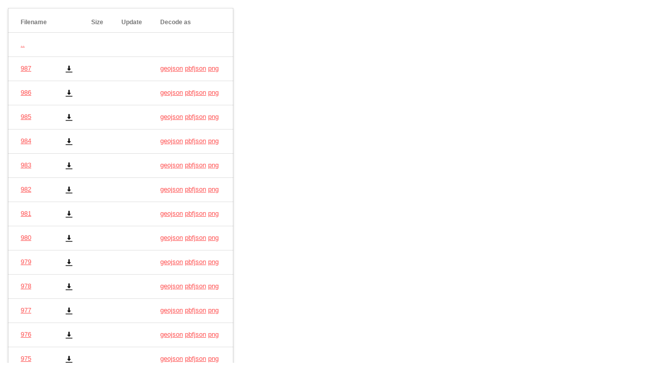

--- FILE ---
content_type: text/html; charset=utf-8
request_url: https://data.artsdatabanken.no/Administrativ_grense/polygon.3857.mbtiles/12/1970
body_size: 205398
content:
<!DOCTYPE html>
<html>
  <head>
    <meta charset="UTF-8" />
    <title>Directory Contents</title>
    <link
      rel="stylesheet"
      href="https://fonts.googleapis.com/icon?family=Material+Icons"
    />
    <link
      rel="stylesheet"
      href="https://code.getmdl.io/1.3.0/material.green-red.min.css"
    />
    <script defer src="https://code.getmdl.io/1.3.0/material.min.js"></script>
    <style>
      tr {
        cursor: pointer;
      }
      .footer {
        padding-top: 24px;
        font-size: 10px;
      }
    </style>
  </head>

  <body style="margin: 16px">
    <div id="container">
      <table class="mdl-data-table mdl-js-data-table mdl-shadow--2dp">
        <thead>
          <tr>
            <th class="mdl-data-table__cell--non-numeric">Filename</th>
            <th></th>
            <th class="mdl-data-table__cell--non-numeric">Size</th>
            <th class="mdl-data-table__cell--non-numeric">Update</th>
            <th class="mdl-data-table__cell--non-numeric">Decode as</th>
          </tr>
        </thead>
        <tbody>
          <tr>
            <td class="mdl-data-table__cell--non-numeric">
              <a href="../" class="name">..</a>
            </td>
            <td></td>
            <td></td>
            <td></td>
            <td></td>
          </tr>
          <tr onClick="window.location='/Administrativ_grense/polygon.3857.mbtiles/12/1970/987'">
    <td class="mdl-data-table__cell--non-numeric"><a alt="Browse" href="/Administrativ_grense/polygon.3857.mbtiles/12/1970/987">987</a></td>
    <td class="mdl-data-table__cell--non-numeric"><a alt="Download" href="/Administrativ_grense/polygon.3857.mbtiles/12/1970/987"><img src="/download.png"></a></td>
    <td></td>
    <td class="mdl-data-table__cell--non-numeric"></td>
    <td class="mdl-data-table__cell--non-numeric"><a href="/Administrativ_grense/polygon.3857.mbtiles/12/1970/987?format=geojson">geojson</a>&nbsp;<a href="/Administrativ_grense/polygon.3857.mbtiles/12/1970/987?format=pbfjson">pbfjson</a>&nbsp;<a href="/Administrativ_grense/polygon.3857.mbtiles/12/1970/987?format=png&border=rgba(128,128,128,0.2)&size=768&font=8px%20Tahoma&fontColor=rgba(0,0,0,0.3)&stroke=rgba(0,0,0,0.4)&antialias=none">png</a>&nbsp;</td>
  </tr>
<tr onClick="window.location='/Administrativ_grense/polygon.3857.mbtiles/12/1970/986'">
    <td class="mdl-data-table__cell--non-numeric"><a alt="Browse" href="/Administrativ_grense/polygon.3857.mbtiles/12/1970/986">986</a></td>
    <td class="mdl-data-table__cell--non-numeric"><a alt="Download" href="/Administrativ_grense/polygon.3857.mbtiles/12/1970/986"><img src="/download.png"></a></td>
    <td></td>
    <td class="mdl-data-table__cell--non-numeric"></td>
    <td class="mdl-data-table__cell--non-numeric"><a href="/Administrativ_grense/polygon.3857.mbtiles/12/1970/986?format=geojson">geojson</a>&nbsp;<a href="/Administrativ_grense/polygon.3857.mbtiles/12/1970/986?format=pbfjson">pbfjson</a>&nbsp;<a href="/Administrativ_grense/polygon.3857.mbtiles/12/1970/986?format=png&border=rgba(128,128,128,0.2)&size=768&font=8px%20Tahoma&fontColor=rgba(0,0,0,0.3)&stroke=rgba(0,0,0,0.4)&antialias=none">png</a>&nbsp;</td>
  </tr>
<tr onClick="window.location='/Administrativ_grense/polygon.3857.mbtiles/12/1970/985'">
    <td class="mdl-data-table__cell--non-numeric"><a alt="Browse" href="/Administrativ_grense/polygon.3857.mbtiles/12/1970/985">985</a></td>
    <td class="mdl-data-table__cell--non-numeric"><a alt="Download" href="/Administrativ_grense/polygon.3857.mbtiles/12/1970/985"><img src="/download.png"></a></td>
    <td></td>
    <td class="mdl-data-table__cell--non-numeric"></td>
    <td class="mdl-data-table__cell--non-numeric"><a href="/Administrativ_grense/polygon.3857.mbtiles/12/1970/985?format=geojson">geojson</a>&nbsp;<a href="/Administrativ_grense/polygon.3857.mbtiles/12/1970/985?format=pbfjson">pbfjson</a>&nbsp;<a href="/Administrativ_grense/polygon.3857.mbtiles/12/1970/985?format=png&border=rgba(128,128,128,0.2)&size=768&font=8px%20Tahoma&fontColor=rgba(0,0,0,0.3)&stroke=rgba(0,0,0,0.4)&antialias=none">png</a>&nbsp;</td>
  </tr>
<tr onClick="window.location='/Administrativ_grense/polygon.3857.mbtiles/12/1970/984'">
    <td class="mdl-data-table__cell--non-numeric"><a alt="Browse" href="/Administrativ_grense/polygon.3857.mbtiles/12/1970/984">984</a></td>
    <td class="mdl-data-table__cell--non-numeric"><a alt="Download" href="/Administrativ_grense/polygon.3857.mbtiles/12/1970/984"><img src="/download.png"></a></td>
    <td></td>
    <td class="mdl-data-table__cell--non-numeric"></td>
    <td class="mdl-data-table__cell--non-numeric"><a href="/Administrativ_grense/polygon.3857.mbtiles/12/1970/984?format=geojson">geojson</a>&nbsp;<a href="/Administrativ_grense/polygon.3857.mbtiles/12/1970/984?format=pbfjson">pbfjson</a>&nbsp;<a href="/Administrativ_grense/polygon.3857.mbtiles/12/1970/984?format=png&border=rgba(128,128,128,0.2)&size=768&font=8px%20Tahoma&fontColor=rgba(0,0,0,0.3)&stroke=rgba(0,0,0,0.4)&antialias=none">png</a>&nbsp;</td>
  </tr>
<tr onClick="window.location='/Administrativ_grense/polygon.3857.mbtiles/12/1970/983'">
    <td class="mdl-data-table__cell--non-numeric"><a alt="Browse" href="/Administrativ_grense/polygon.3857.mbtiles/12/1970/983">983</a></td>
    <td class="mdl-data-table__cell--non-numeric"><a alt="Download" href="/Administrativ_grense/polygon.3857.mbtiles/12/1970/983"><img src="/download.png"></a></td>
    <td></td>
    <td class="mdl-data-table__cell--non-numeric"></td>
    <td class="mdl-data-table__cell--non-numeric"><a href="/Administrativ_grense/polygon.3857.mbtiles/12/1970/983?format=geojson">geojson</a>&nbsp;<a href="/Administrativ_grense/polygon.3857.mbtiles/12/1970/983?format=pbfjson">pbfjson</a>&nbsp;<a href="/Administrativ_grense/polygon.3857.mbtiles/12/1970/983?format=png&border=rgba(128,128,128,0.2)&size=768&font=8px%20Tahoma&fontColor=rgba(0,0,0,0.3)&stroke=rgba(0,0,0,0.4)&antialias=none">png</a>&nbsp;</td>
  </tr>
<tr onClick="window.location='/Administrativ_grense/polygon.3857.mbtiles/12/1970/982'">
    <td class="mdl-data-table__cell--non-numeric"><a alt="Browse" href="/Administrativ_grense/polygon.3857.mbtiles/12/1970/982">982</a></td>
    <td class="mdl-data-table__cell--non-numeric"><a alt="Download" href="/Administrativ_grense/polygon.3857.mbtiles/12/1970/982"><img src="/download.png"></a></td>
    <td></td>
    <td class="mdl-data-table__cell--non-numeric"></td>
    <td class="mdl-data-table__cell--non-numeric"><a href="/Administrativ_grense/polygon.3857.mbtiles/12/1970/982?format=geojson">geojson</a>&nbsp;<a href="/Administrativ_grense/polygon.3857.mbtiles/12/1970/982?format=pbfjson">pbfjson</a>&nbsp;<a href="/Administrativ_grense/polygon.3857.mbtiles/12/1970/982?format=png&border=rgba(128,128,128,0.2)&size=768&font=8px%20Tahoma&fontColor=rgba(0,0,0,0.3)&stroke=rgba(0,0,0,0.4)&antialias=none">png</a>&nbsp;</td>
  </tr>
<tr onClick="window.location='/Administrativ_grense/polygon.3857.mbtiles/12/1970/981'">
    <td class="mdl-data-table__cell--non-numeric"><a alt="Browse" href="/Administrativ_grense/polygon.3857.mbtiles/12/1970/981">981</a></td>
    <td class="mdl-data-table__cell--non-numeric"><a alt="Download" href="/Administrativ_grense/polygon.3857.mbtiles/12/1970/981"><img src="/download.png"></a></td>
    <td></td>
    <td class="mdl-data-table__cell--non-numeric"></td>
    <td class="mdl-data-table__cell--non-numeric"><a href="/Administrativ_grense/polygon.3857.mbtiles/12/1970/981?format=geojson">geojson</a>&nbsp;<a href="/Administrativ_grense/polygon.3857.mbtiles/12/1970/981?format=pbfjson">pbfjson</a>&nbsp;<a href="/Administrativ_grense/polygon.3857.mbtiles/12/1970/981?format=png&border=rgba(128,128,128,0.2)&size=768&font=8px%20Tahoma&fontColor=rgba(0,0,0,0.3)&stroke=rgba(0,0,0,0.4)&antialias=none">png</a>&nbsp;</td>
  </tr>
<tr onClick="window.location='/Administrativ_grense/polygon.3857.mbtiles/12/1970/980'">
    <td class="mdl-data-table__cell--non-numeric"><a alt="Browse" href="/Administrativ_grense/polygon.3857.mbtiles/12/1970/980">980</a></td>
    <td class="mdl-data-table__cell--non-numeric"><a alt="Download" href="/Administrativ_grense/polygon.3857.mbtiles/12/1970/980"><img src="/download.png"></a></td>
    <td></td>
    <td class="mdl-data-table__cell--non-numeric"></td>
    <td class="mdl-data-table__cell--non-numeric"><a href="/Administrativ_grense/polygon.3857.mbtiles/12/1970/980?format=geojson">geojson</a>&nbsp;<a href="/Administrativ_grense/polygon.3857.mbtiles/12/1970/980?format=pbfjson">pbfjson</a>&nbsp;<a href="/Administrativ_grense/polygon.3857.mbtiles/12/1970/980?format=png&border=rgba(128,128,128,0.2)&size=768&font=8px%20Tahoma&fontColor=rgba(0,0,0,0.3)&stroke=rgba(0,0,0,0.4)&antialias=none">png</a>&nbsp;</td>
  </tr>
<tr onClick="window.location='/Administrativ_grense/polygon.3857.mbtiles/12/1970/979'">
    <td class="mdl-data-table__cell--non-numeric"><a alt="Browse" href="/Administrativ_grense/polygon.3857.mbtiles/12/1970/979">979</a></td>
    <td class="mdl-data-table__cell--non-numeric"><a alt="Download" href="/Administrativ_grense/polygon.3857.mbtiles/12/1970/979"><img src="/download.png"></a></td>
    <td></td>
    <td class="mdl-data-table__cell--non-numeric"></td>
    <td class="mdl-data-table__cell--non-numeric"><a href="/Administrativ_grense/polygon.3857.mbtiles/12/1970/979?format=geojson">geojson</a>&nbsp;<a href="/Administrativ_grense/polygon.3857.mbtiles/12/1970/979?format=pbfjson">pbfjson</a>&nbsp;<a href="/Administrativ_grense/polygon.3857.mbtiles/12/1970/979?format=png&border=rgba(128,128,128,0.2)&size=768&font=8px%20Tahoma&fontColor=rgba(0,0,0,0.3)&stroke=rgba(0,0,0,0.4)&antialias=none">png</a>&nbsp;</td>
  </tr>
<tr onClick="window.location='/Administrativ_grense/polygon.3857.mbtiles/12/1970/978'">
    <td class="mdl-data-table__cell--non-numeric"><a alt="Browse" href="/Administrativ_grense/polygon.3857.mbtiles/12/1970/978">978</a></td>
    <td class="mdl-data-table__cell--non-numeric"><a alt="Download" href="/Administrativ_grense/polygon.3857.mbtiles/12/1970/978"><img src="/download.png"></a></td>
    <td></td>
    <td class="mdl-data-table__cell--non-numeric"></td>
    <td class="mdl-data-table__cell--non-numeric"><a href="/Administrativ_grense/polygon.3857.mbtiles/12/1970/978?format=geojson">geojson</a>&nbsp;<a href="/Administrativ_grense/polygon.3857.mbtiles/12/1970/978?format=pbfjson">pbfjson</a>&nbsp;<a href="/Administrativ_grense/polygon.3857.mbtiles/12/1970/978?format=png&border=rgba(128,128,128,0.2)&size=768&font=8px%20Tahoma&fontColor=rgba(0,0,0,0.3)&stroke=rgba(0,0,0,0.4)&antialias=none">png</a>&nbsp;</td>
  </tr>
<tr onClick="window.location='/Administrativ_grense/polygon.3857.mbtiles/12/1970/977'">
    <td class="mdl-data-table__cell--non-numeric"><a alt="Browse" href="/Administrativ_grense/polygon.3857.mbtiles/12/1970/977">977</a></td>
    <td class="mdl-data-table__cell--non-numeric"><a alt="Download" href="/Administrativ_grense/polygon.3857.mbtiles/12/1970/977"><img src="/download.png"></a></td>
    <td></td>
    <td class="mdl-data-table__cell--non-numeric"></td>
    <td class="mdl-data-table__cell--non-numeric"><a href="/Administrativ_grense/polygon.3857.mbtiles/12/1970/977?format=geojson">geojson</a>&nbsp;<a href="/Administrativ_grense/polygon.3857.mbtiles/12/1970/977?format=pbfjson">pbfjson</a>&nbsp;<a href="/Administrativ_grense/polygon.3857.mbtiles/12/1970/977?format=png&border=rgba(128,128,128,0.2)&size=768&font=8px%20Tahoma&fontColor=rgba(0,0,0,0.3)&stroke=rgba(0,0,0,0.4)&antialias=none">png</a>&nbsp;</td>
  </tr>
<tr onClick="window.location='/Administrativ_grense/polygon.3857.mbtiles/12/1970/976'">
    <td class="mdl-data-table__cell--non-numeric"><a alt="Browse" href="/Administrativ_grense/polygon.3857.mbtiles/12/1970/976">976</a></td>
    <td class="mdl-data-table__cell--non-numeric"><a alt="Download" href="/Administrativ_grense/polygon.3857.mbtiles/12/1970/976"><img src="/download.png"></a></td>
    <td></td>
    <td class="mdl-data-table__cell--non-numeric"></td>
    <td class="mdl-data-table__cell--non-numeric"><a href="/Administrativ_grense/polygon.3857.mbtiles/12/1970/976?format=geojson">geojson</a>&nbsp;<a href="/Administrativ_grense/polygon.3857.mbtiles/12/1970/976?format=pbfjson">pbfjson</a>&nbsp;<a href="/Administrativ_grense/polygon.3857.mbtiles/12/1970/976?format=png&border=rgba(128,128,128,0.2)&size=768&font=8px%20Tahoma&fontColor=rgba(0,0,0,0.3)&stroke=rgba(0,0,0,0.4)&antialias=none">png</a>&nbsp;</td>
  </tr>
<tr onClick="window.location='/Administrativ_grense/polygon.3857.mbtiles/12/1970/975'">
    <td class="mdl-data-table__cell--non-numeric"><a alt="Browse" href="/Administrativ_grense/polygon.3857.mbtiles/12/1970/975">975</a></td>
    <td class="mdl-data-table__cell--non-numeric"><a alt="Download" href="/Administrativ_grense/polygon.3857.mbtiles/12/1970/975"><img src="/download.png"></a></td>
    <td></td>
    <td class="mdl-data-table__cell--non-numeric"></td>
    <td class="mdl-data-table__cell--non-numeric"><a href="/Administrativ_grense/polygon.3857.mbtiles/12/1970/975?format=geojson">geojson</a>&nbsp;<a href="/Administrativ_grense/polygon.3857.mbtiles/12/1970/975?format=pbfjson">pbfjson</a>&nbsp;<a href="/Administrativ_grense/polygon.3857.mbtiles/12/1970/975?format=png&border=rgba(128,128,128,0.2)&size=768&font=8px%20Tahoma&fontColor=rgba(0,0,0,0.3)&stroke=rgba(0,0,0,0.4)&antialias=none">png</a>&nbsp;</td>
  </tr>
<tr onClick="window.location='/Administrativ_grense/polygon.3857.mbtiles/12/1970/974'">
    <td class="mdl-data-table__cell--non-numeric"><a alt="Browse" href="/Administrativ_grense/polygon.3857.mbtiles/12/1970/974">974</a></td>
    <td class="mdl-data-table__cell--non-numeric"><a alt="Download" href="/Administrativ_grense/polygon.3857.mbtiles/12/1970/974"><img src="/download.png"></a></td>
    <td></td>
    <td class="mdl-data-table__cell--non-numeric"></td>
    <td class="mdl-data-table__cell--non-numeric"><a href="/Administrativ_grense/polygon.3857.mbtiles/12/1970/974?format=geojson">geojson</a>&nbsp;<a href="/Administrativ_grense/polygon.3857.mbtiles/12/1970/974?format=pbfjson">pbfjson</a>&nbsp;<a href="/Administrativ_grense/polygon.3857.mbtiles/12/1970/974?format=png&border=rgba(128,128,128,0.2)&size=768&font=8px%20Tahoma&fontColor=rgba(0,0,0,0.3)&stroke=rgba(0,0,0,0.4)&antialias=none">png</a>&nbsp;</td>
  </tr>
<tr onClick="window.location='/Administrativ_grense/polygon.3857.mbtiles/12/1970/973'">
    <td class="mdl-data-table__cell--non-numeric"><a alt="Browse" href="/Administrativ_grense/polygon.3857.mbtiles/12/1970/973">973</a></td>
    <td class="mdl-data-table__cell--non-numeric"><a alt="Download" href="/Administrativ_grense/polygon.3857.mbtiles/12/1970/973"><img src="/download.png"></a></td>
    <td></td>
    <td class="mdl-data-table__cell--non-numeric"></td>
    <td class="mdl-data-table__cell--non-numeric"><a href="/Administrativ_grense/polygon.3857.mbtiles/12/1970/973?format=geojson">geojson</a>&nbsp;<a href="/Administrativ_grense/polygon.3857.mbtiles/12/1970/973?format=pbfjson">pbfjson</a>&nbsp;<a href="/Administrativ_grense/polygon.3857.mbtiles/12/1970/973?format=png&border=rgba(128,128,128,0.2)&size=768&font=8px%20Tahoma&fontColor=rgba(0,0,0,0.3)&stroke=rgba(0,0,0,0.4)&antialias=none">png</a>&nbsp;</td>
  </tr>
<tr onClick="window.location='/Administrativ_grense/polygon.3857.mbtiles/12/1970/972'">
    <td class="mdl-data-table__cell--non-numeric"><a alt="Browse" href="/Administrativ_grense/polygon.3857.mbtiles/12/1970/972">972</a></td>
    <td class="mdl-data-table__cell--non-numeric"><a alt="Download" href="/Administrativ_grense/polygon.3857.mbtiles/12/1970/972"><img src="/download.png"></a></td>
    <td></td>
    <td class="mdl-data-table__cell--non-numeric"></td>
    <td class="mdl-data-table__cell--non-numeric"><a href="/Administrativ_grense/polygon.3857.mbtiles/12/1970/972?format=geojson">geojson</a>&nbsp;<a href="/Administrativ_grense/polygon.3857.mbtiles/12/1970/972?format=pbfjson">pbfjson</a>&nbsp;<a href="/Administrativ_grense/polygon.3857.mbtiles/12/1970/972?format=png&border=rgba(128,128,128,0.2)&size=768&font=8px%20Tahoma&fontColor=rgba(0,0,0,0.3)&stroke=rgba(0,0,0,0.4)&antialias=none">png</a>&nbsp;</td>
  </tr>
<tr onClick="window.location='/Administrativ_grense/polygon.3857.mbtiles/12/1970/971'">
    <td class="mdl-data-table__cell--non-numeric"><a alt="Browse" href="/Administrativ_grense/polygon.3857.mbtiles/12/1970/971">971</a></td>
    <td class="mdl-data-table__cell--non-numeric"><a alt="Download" href="/Administrativ_grense/polygon.3857.mbtiles/12/1970/971"><img src="/download.png"></a></td>
    <td></td>
    <td class="mdl-data-table__cell--non-numeric"></td>
    <td class="mdl-data-table__cell--non-numeric"><a href="/Administrativ_grense/polygon.3857.mbtiles/12/1970/971?format=geojson">geojson</a>&nbsp;<a href="/Administrativ_grense/polygon.3857.mbtiles/12/1970/971?format=pbfjson">pbfjson</a>&nbsp;<a href="/Administrativ_grense/polygon.3857.mbtiles/12/1970/971?format=png&border=rgba(128,128,128,0.2)&size=768&font=8px%20Tahoma&fontColor=rgba(0,0,0,0.3)&stroke=rgba(0,0,0,0.4)&antialias=none">png</a>&nbsp;</td>
  </tr>
<tr onClick="window.location='/Administrativ_grense/polygon.3857.mbtiles/12/1970/970'">
    <td class="mdl-data-table__cell--non-numeric"><a alt="Browse" href="/Administrativ_grense/polygon.3857.mbtiles/12/1970/970">970</a></td>
    <td class="mdl-data-table__cell--non-numeric"><a alt="Download" href="/Administrativ_grense/polygon.3857.mbtiles/12/1970/970"><img src="/download.png"></a></td>
    <td></td>
    <td class="mdl-data-table__cell--non-numeric"></td>
    <td class="mdl-data-table__cell--non-numeric"><a href="/Administrativ_grense/polygon.3857.mbtiles/12/1970/970?format=geojson">geojson</a>&nbsp;<a href="/Administrativ_grense/polygon.3857.mbtiles/12/1970/970?format=pbfjson">pbfjson</a>&nbsp;<a href="/Administrativ_grense/polygon.3857.mbtiles/12/1970/970?format=png&border=rgba(128,128,128,0.2)&size=768&font=8px%20Tahoma&fontColor=rgba(0,0,0,0.3)&stroke=rgba(0,0,0,0.4)&antialias=none">png</a>&nbsp;</td>
  </tr>
<tr onClick="window.location='/Administrativ_grense/polygon.3857.mbtiles/12/1970/969'">
    <td class="mdl-data-table__cell--non-numeric"><a alt="Browse" href="/Administrativ_grense/polygon.3857.mbtiles/12/1970/969">969</a></td>
    <td class="mdl-data-table__cell--non-numeric"><a alt="Download" href="/Administrativ_grense/polygon.3857.mbtiles/12/1970/969"><img src="/download.png"></a></td>
    <td></td>
    <td class="mdl-data-table__cell--non-numeric"></td>
    <td class="mdl-data-table__cell--non-numeric"><a href="/Administrativ_grense/polygon.3857.mbtiles/12/1970/969?format=geojson">geojson</a>&nbsp;<a href="/Administrativ_grense/polygon.3857.mbtiles/12/1970/969?format=pbfjson">pbfjson</a>&nbsp;<a href="/Administrativ_grense/polygon.3857.mbtiles/12/1970/969?format=png&border=rgba(128,128,128,0.2)&size=768&font=8px%20Tahoma&fontColor=rgba(0,0,0,0.3)&stroke=rgba(0,0,0,0.4)&antialias=none">png</a>&nbsp;</td>
  </tr>
<tr onClick="window.location='/Administrativ_grense/polygon.3857.mbtiles/12/1970/968'">
    <td class="mdl-data-table__cell--non-numeric"><a alt="Browse" href="/Administrativ_grense/polygon.3857.mbtiles/12/1970/968">968</a></td>
    <td class="mdl-data-table__cell--non-numeric"><a alt="Download" href="/Administrativ_grense/polygon.3857.mbtiles/12/1970/968"><img src="/download.png"></a></td>
    <td></td>
    <td class="mdl-data-table__cell--non-numeric"></td>
    <td class="mdl-data-table__cell--non-numeric"><a href="/Administrativ_grense/polygon.3857.mbtiles/12/1970/968?format=geojson">geojson</a>&nbsp;<a href="/Administrativ_grense/polygon.3857.mbtiles/12/1970/968?format=pbfjson">pbfjson</a>&nbsp;<a href="/Administrativ_grense/polygon.3857.mbtiles/12/1970/968?format=png&border=rgba(128,128,128,0.2)&size=768&font=8px%20Tahoma&fontColor=rgba(0,0,0,0.3)&stroke=rgba(0,0,0,0.4)&antialias=none">png</a>&nbsp;</td>
  </tr>
<tr onClick="window.location='/Administrativ_grense/polygon.3857.mbtiles/12/1970/967'">
    <td class="mdl-data-table__cell--non-numeric"><a alt="Browse" href="/Administrativ_grense/polygon.3857.mbtiles/12/1970/967">967</a></td>
    <td class="mdl-data-table__cell--non-numeric"><a alt="Download" href="/Administrativ_grense/polygon.3857.mbtiles/12/1970/967"><img src="/download.png"></a></td>
    <td></td>
    <td class="mdl-data-table__cell--non-numeric"></td>
    <td class="mdl-data-table__cell--non-numeric"><a href="/Administrativ_grense/polygon.3857.mbtiles/12/1970/967?format=geojson">geojson</a>&nbsp;<a href="/Administrativ_grense/polygon.3857.mbtiles/12/1970/967?format=pbfjson">pbfjson</a>&nbsp;<a href="/Administrativ_grense/polygon.3857.mbtiles/12/1970/967?format=png&border=rgba(128,128,128,0.2)&size=768&font=8px%20Tahoma&fontColor=rgba(0,0,0,0.3)&stroke=rgba(0,0,0,0.4)&antialias=none">png</a>&nbsp;</td>
  </tr>
<tr onClick="window.location='/Administrativ_grense/polygon.3857.mbtiles/12/1970/966'">
    <td class="mdl-data-table__cell--non-numeric"><a alt="Browse" href="/Administrativ_grense/polygon.3857.mbtiles/12/1970/966">966</a></td>
    <td class="mdl-data-table__cell--non-numeric"><a alt="Download" href="/Administrativ_grense/polygon.3857.mbtiles/12/1970/966"><img src="/download.png"></a></td>
    <td></td>
    <td class="mdl-data-table__cell--non-numeric"></td>
    <td class="mdl-data-table__cell--non-numeric"><a href="/Administrativ_grense/polygon.3857.mbtiles/12/1970/966?format=geojson">geojson</a>&nbsp;<a href="/Administrativ_grense/polygon.3857.mbtiles/12/1970/966?format=pbfjson">pbfjson</a>&nbsp;<a href="/Administrativ_grense/polygon.3857.mbtiles/12/1970/966?format=png&border=rgba(128,128,128,0.2)&size=768&font=8px%20Tahoma&fontColor=rgba(0,0,0,0.3)&stroke=rgba(0,0,0,0.4)&antialias=none">png</a>&nbsp;</td>
  </tr>
<tr onClick="window.location='/Administrativ_grense/polygon.3857.mbtiles/12/1970/965'">
    <td class="mdl-data-table__cell--non-numeric"><a alt="Browse" href="/Administrativ_grense/polygon.3857.mbtiles/12/1970/965">965</a></td>
    <td class="mdl-data-table__cell--non-numeric"><a alt="Download" href="/Administrativ_grense/polygon.3857.mbtiles/12/1970/965"><img src="/download.png"></a></td>
    <td></td>
    <td class="mdl-data-table__cell--non-numeric"></td>
    <td class="mdl-data-table__cell--non-numeric"><a href="/Administrativ_grense/polygon.3857.mbtiles/12/1970/965?format=geojson">geojson</a>&nbsp;<a href="/Administrativ_grense/polygon.3857.mbtiles/12/1970/965?format=pbfjson">pbfjson</a>&nbsp;<a href="/Administrativ_grense/polygon.3857.mbtiles/12/1970/965?format=png&border=rgba(128,128,128,0.2)&size=768&font=8px%20Tahoma&fontColor=rgba(0,0,0,0.3)&stroke=rgba(0,0,0,0.4)&antialias=none">png</a>&nbsp;</td>
  </tr>
<tr onClick="window.location='/Administrativ_grense/polygon.3857.mbtiles/12/1970/964'">
    <td class="mdl-data-table__cell--non-numeric"><a alt="Browse" href="/Administrativ_grense/polygon.3857.mbtiles/12/1970/964">964</a></td>
    <td class="mdl-data-table__cell--non-numeric"><a alt="Download" href="/Administrativ_grense/polygon.3857.mbtiles/12/1970/964"><img src="/download.png"></a></td>
    <td></td>
    <td class="mdl-data-table__cell--non-numeric"></td>
    <td class="mdl-data-table__cell--non-numeric"><a href="/Administrativ_grense/polygon.3857.mbtiles/12/1970/964?format=geojson">geojson</a>&nbsp;<a href="/Administrativ_grense/polygon.3857.mbtiles/12/1970/964?format=pbfjson">pbfjson</a>&nbsp;<a href="/Administrativ_grense/polygon.3857.mbtiles/12/1970/964?format=png&border=rgba(128,128,128,0.2)&size=768&font=8px%20Tahoma&fontColor=rgba(0,0,0,0.3)&stroke=rgba(0,0,0,0.4)&antialias=none">png</a>&nbsp;</td>
  </tr>
<tr onClick="window.location='/Administrativ_grense/polygon.3857.mbtiles/12/1970/963'">
    <td class="mdl-data-table__cell--non-numeric"><a alt="Browse" href="/Administrativ_grense/polygon.3857.mbtiles/12/1970/963">963</a></td>
    <td class="mdl-data-table__cell--non-numeric"><a alt="Download" href="/Administrativ_grense/polygon.3857.mbtiles/12/1970/963"><img src="/download.png"></a></td>
    <td></td>
    <td class="mdl-data-table__cell--non-numeric"></td>
    <td class="mdl-data-table__cell--non-numeric"><a href="/Administrativ_grense/polygon.3857.mbtiles/12/1970/963?format=geojson">geojson</a>&nbsp;<a href="/Administrativ_grense/polygon.3857.mbtiles/12/1970/963?format=pbfjson">pbfjson</a>&nbsp;<a href="/Administrativ_grense/polygon.3857.mbtiles/12/1970/963?format=png&border=rgba(128,128,128,0.2)&size=768&font=8px%20Tahoma&fontColor=rgba(0,0,0,0.3)&stroke=rgba(0,0,0,0.4)&antialias=none">png</a>&nbsp;</td>
  </tr>
<tr onClick="window.location='/Administrativ_grense/polygon.3857.mbtiles/12/1970/962'">
    <td class="mdl-data-table__cell--non-numeric"><a alt="Browse" href="/Administrativ_grense/polygon.3857.mbtiles/12/1970/962">962</a></td>
    <td class="mdl-data-table__cell--non-numeric"><a alt="Download" href="/Administrativ_grense/polygon.3857.mbtiles/12/1970/962"><img src="/download.png"></a></td>
    <td></td>
    <td class="mdl-data-table__cell--non-numeric"></td>
    <td class="mdl-data-table__cell--non-numeric"><a href="/Administrativ_grense/polygon.3857.mbtiles/12/1970/962?format=geojson">geojson</a>&nbsp;<a href="/Administrativ_grense/polygon.3857.mbtiles/12/1970/962?format=pbfjson">pbfjson</a>&nbsp;<a href="/Administrativ_grense/polygon.3857.mbtiles/12/1970/962?format=png&border=rgba(128,128,128,0.2)&size=768&font=8px%20Tahoma&fontColor=rgba(0,0,0,0.3)&stroke=rgba(0,0,0,0.4)&antialias=none">png</a>&nbsp;</td>
  </tr>
<tr onClick="window.location='/Administrativ_grense/polygon.3857.mbtiles/12/1970/961'">
    <td class="mdl-data-table__cell--non-numeric"><a alt="Browse" href="/Administrativ_grense/polygon.3857.mbtiles/12/1970/961">961</a></td>
    <td class="mdl-data-table__cell--non-numeric"><a alt="Download" href="/Administrativ_grense/polygon.3857.mbtiles/12/1970/961"><img src="/download.png"></a></td>
    <td></td>
    <td class="mdl-data-table__cell--non-numeric"></td>
    <td class="mdl-data-table__cell--non-numeric"><a href="/Administrativ_grense/polygon.3857.mbtiles/12/1970/961?format=geojson">geojson</a>&nbsp;<a href="/Administrativ_grense/polygon.3857.mbtiles/12/1970/961?format=pbfjson">pbfjson</a>&nbsp;<a href="/Administrativ_grense/polygon.3857.mbtiles/12/1970/961?format=png&border=rgba(128,128,128,0.2)&size=768&font=8px%20Tahoma&fontColor=rgba(0,0,0,0.3)&stroke=rgba(0,0,0,0.4)&antialias=none">png</a>&nbsp;</td>
  </tr>
<tr onClick="window.location='/Administrativ_grense/polygon.3857.mbtiles/12/1970/960'">
    <td class="mdl-data-table__cell--non-numeric"><a alt="Browse" href="/Administrativ_grense/polygon.3857.mbtiles/12/1970/960">960</a></td>
    <td class="mdl-data-table__cell--non-numeric"><a alt="Download" href="/Administrativ_grense/polygon.3857.mbtiles/12/1970/960"><img src="/download.png"></a></td>
    <td></td>
    <td class="mdl-data-table__cell--non-numeric"></td>
    <td class="mdl-data-table__cell--non-numeric"><a href="/Administrativ_grense/polygon.3857.mbtiles/12/1970/960?format=geojson">geojson</a>&nbsp;<a href="/Administrativ_grense/polygon.3857.mbtiles/12/1970/960?format=pbfjson">pbfjson</a>&nbsp;<a href="/Administrativ_grense/polygon.3857.mbtiles/12/1970/960?format=png&border=rgba(128,128,128,0.2)&size=768&font=8px%20Tahoma&fontColor=rgba(0,0,0,0.3)&stroke=rgba(0,0,0,0.4)&antialias=none">png</a>&nbsp;</td>
  </tr>
<tr onClick="window.location='/Administrativ_grense/polygon.3857.mbtiles/12/1970/959'">
    <td class="mdl-data-table__cell--non-numeric"><a alt="Browse" href="/Administrativ_grense/polygon.3857.mbtiles/12/1970/959">959</a></td>
    <td class="mdl-data-table__cell--non-numeric"><a alt="Download" href="/Administrativ_grense/polygon.3857.mbtiles/12/1970/959"><img src="/download.png"></a></td>
    <td></td>
    <td class="mdl-data-table__cell--non-numeric"></td>
    <td class="mdl-data-table__cell--non-numeric"><a href="/Administrativ_grense/polygon.3857.mbtiles/12/1970/959?format=geojson">geojson</a>&nbsp;<a href="/Administrativ_grense/polygon.3857.mbtiles/12/1970/959?format=pbfjson">pbfjson</a>&nbsp;<a href="/Administrativ_grense/polygon.3857.mbtiles/12/1970/959?format=png&border=rgba(128,128,128,0.2)&size=768&font=8px%20Tahoma&fontColor=rgba(0,0,0,0.3)&stroke=rgba(0,0,0,0.4)&antialias=none">png</a>&nbsp;</td>
  </tr>
<tr onClick="window.location='/Administrativ_grense/polygon.3857.mbtiles/12/1970/958'">
    <td class="mdl-data-table__cell--non-numeric"><a alt="Browse" href="/Administrativ_grense/polygon.3857.mbtiles/12/1970/958">958</a></td>
    <td class="mdl-data-table__cell--non-numeric"><a alt="Download" href="/Administrativ_grense/polygon.3857.mbtiles/12/1970/958"><img src="/download.png"></a></td>
    <td></td>
    <td class="mdl-data-table__cell--non-numeric"></td>
    <td class="mdl-data-table__cell--non-numeric"><a href="/Administrativ_grense/polygon.3857.mbtiles/12/1970/958?format=geojson">geojson</a>&nbsp;<a href="/Administrativ_grense/polygon.3857.mbtiles/12/1970/958?format=pbfjson">pbfjson</a>&nbsp;<a href="/Administrativ_grense/polygon.3857.mbtiles/12/1970/958?format=png&border=rgba(128,128,128,0.2)&size=768&font=8px%20Tahoma&fontColor=rgba(0,0,0,0.3)&stroke=rgba(0,0,0,0.4)&antialias=none">png</a>&nbsp;</td>
  </tr>
<tr onClick="window.location='/Administrativ_grense/polygon.3857.mbtiles/12/1970/957'">
    <td class="mdl-data-table__cell--non-numeric"><a alt="Browse" href="/Administrativ_grense/polygon.3857.mbtiles/12/1970/957">957</a></td>
    <td class="mdl-data-table__cell--non-numeric"><a alt="Download" href="/Administrativ_grense/polygon.3857.mbtiles/12/1970/957"><img src="/download.png"></a></td>
    <td></td>
    <td class="mdl-data-table__cell--non-numeric"></td>
    <td class="mdl-data-table__cell--non-numeric"><a href="/Administrativ_grense/polygon.3857.mbtiles/12/1970/957?format=geojson">geojson</a>&nbsp;<a href="/Administrativ_grense/polygon.3857.mbtiles/12/1970/957?format=pbfjson">pbfjson</a>&nbsp;<a href="/Administrativ_grense/polygon.3857.mbtiles/12/1970/957?format=png&border=rgba(128,128,128,0.2)&size=768&font=8px%20Tahoma&fontColor=rgba(0,0,0,0.3)&stroke=rgba(0,0,0,0.4)&antialias=none">png</a>&nbsp;</td>
  </tr>
<tr onClick="window.location='/Administrativ_grense/polygon.3857.mbtiles/12/1970/956'">
    <td class="mdl-data-table__cell--non-numeric"><a alt="Browse" href="/Administrativ_grense/polygon.3857.mbtiles/12/1970/956">956</a></td>
    <td class="mdl-data-table__cell--non-numeric"><a alt="Download" href="/Administrativ_grense/polygon.3857.mbtiles/12/1970/956"><img src="/download.png"></a></td>
    <td></td>
    <td class="mdl-data-table__cell--non-numeric"></td>
    <td class="mdl-data-table__cell--non-numeric"><a href="/Administrativ_grense/polygon.3857.mbtiles/12/1970/956?format=geojson">geojson</a>&nbsp;<a href="/Administrativ_grense/polygon.3857.mbtiles/12/1970/956?format=pbfjson">pbfjson</a>&nbsp;<a href="/Administrativ_grense/polygon.3857.mbtiles/12/1970/956?format=png&border=rgba(128,128,128,0.2)&size=768&font=8px%20Tahoma&fontColor=rgba(0,0,0,0.3)&stroke=rgba(0,0,0,0.4)&antialias=none">png</a>&nbsp;</td>
  </tr>
<tr onClick="window.location='/Administrativ_grense/polygon.3857.mbtiles/12/1970/955'">
    <td class="mdl-data-table__cell--non-numeric"><a alt="Browse" href="/Administrativ_grense/polygon.3857.mbtiles/12/1970/955">955</a></td>
    <td class="mdl-data-table__cell--non-numeric"><a alt="Download" href="/Administrativ_grense/polygon.3857.mbtiles/12/1970/955"><img src="/download.png"></a></td>
    <td></td>
    <td class="mdl-data-table__cell--non-numeric"></td>
    <td class="mdl-data-table__cell--non-numeric"><a href="/Administrativ_grense/polygon.3857.mbtiles/12/1970/955?format=geojson">geojson</a>&nbsp;<a href="/Administrativ_grense/polygon.3857.mbtiles/12/1970/955?format=pbfjson">pbfjson</a>&nbsp;<a href="/Administrativ_grense/polygon.3857.mbtiles/12/1970/955?format=png&border=rgba(128,128,128,0.2)&size=768&font=8px%20Tahoma&fontColor=rgba(0,0,0,0.3)&stroke=rgba(0,0,0,0.4)&antialias=none">png</a>&nbsp;</td>
  </tr>
<tr onClick="window.location='/Administrativ_grense/polygon.3857.mbtiles/12/1970/954'">
    <td class="mdl-data-table__cell--non-numeric"><a alt="Browse" href="/Administrativ_grense/polygon.3857.mbtiles/12/1970/954">954</a></td>
    <td class="mdl-data-table__cell--non-numeric"><a alt="Download" href="/Administrativ_grense/polygon.3857.mbtiles/12/1970/954"><img src="/download.png"></a></td>
    <td></td>
    <td class="mdl-data-table__cell--non-numeric"></td>
    <td class="mdl-data-table__cell--non-numeric"><a href="/Administrativ_grense/polygon.3857.mbtiles/12/1970/954?format=geojson">geojson</a>&nbsp;<a href="/Administrativ_grense/polygon.3857.mbtiles/12/1970/954?format=pbfjson">pbfjson</a>&nbsp;<a href="/Administrativ_grense/polygon.3857.mbtiles/12/1970/954?format=png&border=rgba(128,128,128,0.2)&size=768&font=8px%20Tahoma&fontColor=rgba(0,0,0,0.3)&stroke=rgba(0,0,0,0.4)&antialias=none">png</a>&nbsp;</td>
  </tr>
<tr onClick="window.location='/Administrativ_grense/polygon.3857.mbtiles/12/1970/953'">
    <td class="mdl-data-table__cell--non-numeric"><a alt="Browse" href="/Administrativ_grense/polygon.3857.mbtiles/12/1970/953">953</a></td>
    <td class="mdl-data-table__cell--non-numeric"><a alt="Download" href="/Administrativ_grense/polygon.3857.mbtiles/12/1970/953"><img src="/download.png"></a></td>
    <td></td>
    <td class="mdl-data-table__cell--non-numeric"></td>
    <td class="mdl-data-table__cell--non-numeric"><a href="/Administrativ_grense/polygon.3857.mbtiles/12/1970/953?format=geojson">geojson</a>&nbsp;<a href="/Administrativ_grense/polygon.3857.mbtiles/12/1970/953?format=pbfjson">pbfjson</a>&nbsp;<a href="/Administrativ_grense/polygon.3857.mbtiles/12/1970/953?format=png&border=rgba(128,128,128,0.2)&size=768&font=8px%20Tahoma&fontColor=rgba(0,0,0,0.3)&stroke=rgba(0,0,0,0.4)&antialias=none">png</a>&nbsp;</td>
  </tr>
<tr onClick="window.location='/Administrativ_grense/polygon.3857.mbtiles/12/1970/952'">
    <td class="mdl-data-table__cell--non-numeric"><a alt="Browse" href="/Administrativ_grense/polygon.3857.mbtiles/12/1970/952">952</a></td>
    <td class="mdl-data-table__cell--non-numeric"><a alt="Download" href="/Administrativ_grense/polygon.3857.mbtiles/12/1970/952"><img src="/download.png"></a></td>
    <td></td>
    <td class="mdl-data-table__cell--non-numeric"></td>
    <td class="mdl-data-table__cell--non-numeric"><a href="/Administrativ_grense/polygon.3857.mbtiles/12/1970/952?format=geojson">geojson</a>&nbsp;<a href="/Administrativ_grense/polygon.3857.mbtiles/12/1970/952?format=pbfjson">pbfjson</a>&nbsp;<a href="/Administrativ_grense/polygon.3857.mbtiles/12/1970/952?format=png&border=rgba(128,128,128,0.2)&size=768&font=8px%20Tahoma&fontColor=rgba(0,0,0,0.3)&stroke=rgba(0,0,0,0.4)&antialias=none">png</a>&nbsp;</td>
  </tr>
<tr onClick="window.location='/Administrativ_grense/polygon.3857.mbtiles/12/1970/951'">
    <td class="mdl-data-table__cell--non-numeric"><a alt="Browse" href="/Administrativ_grense/polygon.3857.mbtiles/12/1970/951">951</a></td>
    <td class="mdl-data-table__cell--non-numeric"><a alt="Download" href="/Administrativ_grense/polygon.3857.mbtiles/12/1970/951"><img src="/download.png"></a></td>
    <td></td>
    <td class="mdl-data-table__cell--non-numeric"></td>
    <td class="mdl-data-table__cell--non-numeric"><a href="/Administrativ_grense/polygon.3857.mbtiles/12/1970/951?format=geojson">geojson</a>&nbsp;<a href="/Administrativ_grense/polygon.3857.mbtiles/12/1970/951?format=pbfjson">pbfjson</a>&nbsp;<a href="/Administrativ_grense/polygon.3857.mbtiles/12/1970/951?format=png&border=rgba(128,128,128,0.2)&size=768&font=8px%20Tahoma&fontColor=rgba(0,0,0,0.3)&stroke=rgba(0,0,0,0.4)&antialias=none">png</a>&nbsp;</td>
  </tr>
<tr onClick="window.location='/Administrativ_grense/polygon.3857.mbtiles/12/1970/950'">
    <td class="mdl-data-table__cell--non-numeric"><a alt="Browse" href="/Administrativ_grense/polygon.3857.mbtiles/12/1970/950">950</a></td>
    <td class="mdl-data-table__cell--non-numeric"><a alt="Download" href="/Administrativ_grense/polygon.3857.mbtiles/12/1970/950"><img src="/download.png"></a></td>
    <td></td>
    <td class="mdl-data-table__cell--non-numeric"></td>
    <td class="mdl-data-table__cell--non-numeric"><a href="/Administrativ_grense/polygon.3857.mbtiles/12/1970/950?format=geojson">geojson</a>&nbsp;<a href="/Administrativ_grense/polygon.3857.mbtiles/12/1970/950?format=pbfjson">pbfjson</a>&nbsp;<a href="/Administrativ_grense/polygon.3857.mbtiles/12/1970/950?format=png&border=rgba(128,128,128,0.2)&size=768&font=8px%20Tahoma&fontColor=rgba(0,0,0,0.3)&stroke=rgba(0,0,0,0.4)&antialias=none">png</a>&nbsp;</td>
  </tr>
<tr onClick="window.location='/Administrativ_grense/polygon.3857.mbtiles/12/1970/949'">
    <td class="mdl-data-table__cell--non-numeric"><a alt="Browse" href="/Administrativ_grense/polygon.3857.mbtiles/12/1970/949">949</a></td>
    <td class="mdl-data-table__cell--non-numeric"><a alt="Download" href="/Administrativ_grense/polygon.3857.mbtiles/12/1970/949"><img src="/download.png"></a></td>
    <td></td>
    <td class="mdl-data-table__cell--non-numeric"></td>
    <td class="mdl-data-table__cell--non-numeric"><a href="/Administrativ_grense/polygon.3857.mbtiles/12/1970/949?format=geojson">geojson</a>&nbsp;<a href="/Administrativ_grense/polygon.3857.mbtiles/12/1970/949?format=pbfjson">pbfjson</a>&nbsp;<a href="/Administrativ_grense/polygon.3857.mbtiles/12/1970/949?format=png&border=rgba(128,128,128,0.2)&size=768&font=8px%20Tahoma&fontColor=rgba(0,0,0,0.3)&stroke=rgba(0,0,0,0.4)&antialias=none">png</a>&nbsp;</td>
  </tr>
<tr onClick="window.location='/Administrativ_grense/polygon.3857.mbtiles/12/1970/948'">
    <td class="mdl-data-table__cell--non-numeric"><a alt="Browse" href="/Administrativ_grense/polygon.3857.mbtiles/12/1970/948">948</a></td>
    <td class="mdl-data-table__cell--non-numeric"><a alt="Download" href="/Administrativ_grense/polygon.3857.mbtiles/12/1970/948"><img src="/download.png"></a></td>
    <td></td>
    <td class="mdl-data-table__cell--non-numeric"></td>
    <td class="mdl-data-table__cell--non-numeric"><a href="/Administrativ_grense/polygon.3857.mbtiles/12/1970/948?format=geojson">geojson</a>&nbsp;<a href="/Administrativ_grense/polygon.3857.mbtiles/12/1970/948?format=pbfjson">pbfjson</a>&nbsp;<a href="/Administrativ_grense/polygon.3857.mbtiles/12/1970/948?format=png&border=rgba(128,128,128,0.2)&size=768&font=8px%20Tahoma&fontColor=rgba(0,0,0,0.3)&stroke=rgba(0,0,0,0.4)&antialias=none">png</a>&nbsp;</td>
  </tr>
<tr onClick="window.location='/Administrativ_grense/polygon.3857.mbtiles/12/1970/947'">
    <td class="mdl-data-table__cell--non-numeric"><a alt="Browse" href="/Administrativ_grense/polygon.3857.mbtiles/12/1970/947">947</a></td>
    <td class="mdl-data-table__cell--non-numeric"><a alt="Download" href="/Administrativ_grense/polygon.3857.mbtiles/12/1970/947"><img src="/download.png"></a></td>
    <td></td>
    <td class="mdl-data-table__cell--non-numeric"></td>
    <td class="mdl-data-table__cell--non-numeric"><a href="/Administrativ_grense/polygon.3857.mbtiles/12/1970/947?format=geojson">geojson</a>&nbsp;<a href="/Administrativ_grense/polygon.3857.mbtiles/12/1970/947?format=pbfjson">pbfjson</a>&nbsp;<a href="/Administrativ_grense/polygon.3857.mbtiles/12/1970/947?format=png&border=rgba(128,128,128,0.2)&size=768&font=8px%20Tahoma&fontColor=rgba(0,0,0,0.3)&stroke=rgba(0,0,0,0.4)&antialias=none">png</a>&nbsp;</td>
  </tr>
<tr onClick="window.location='/Administrativ_grense/polygon.3857.mbtiles/12/1970/946'">
    <td class="mdl-data-table__cell--non-numeric"><a alt="Browse" href="/Administrativ_grense/polygon.3857.mbtiles/12/1970/946">946</a></td>
    <td class="mdl-data-table__cell--non-numeric"><a alt="Download" href="/Administrativ_grense/polygon.3857.mbtiles/12/1970/946"><img src="/download.png"></a></td>
    <td></td>
    <td class="mdl-data-table__cell--non-numeric"></td>
    <td class="mdl-data-table__cell--non-numeric"><a href="/Administrativ_grense/polygon.3857.mbtiles/12/1970/946?format=geojson">geojson</a>&nbsp;<a href="/Administrativ_grense/polygon.3857.mbtiles/12/1970/946?format=pbfjson">pbfjson</a>&nbsp;<a href="/Administrativ_grense/polygon.3857.mbtiles/12/1970/946?format=png&border=rgba(128,128,128,0.2)&size=768&font=8px%20Tahoma&fontColor=rgba(0,0,0,0.3)&stroke=rgba(0,0,0,0.4)&antialias=none">png</a>&nbsp;</td>
  </tr>
<tr onClick="window.location='/Administrativ_grense/polygon.3857.mbtiles/12/1970/945'">
    <td class="mdl-data-table__cell--non-numeric"><a alt="Browse" href="/Administrativ_grense/polygon.3857.mbtiles/12/1970/945">945</a></td>
    <td class="mdl-data-table__cell--non-numeric"><a alt="Download" href="/Administrativ_grense/polygon.3857.mbtiles/12/1970/945"><img src="/download.png"></a></td>
    <td></td>
    <td class="mdl-data-table__cell--non-numeric"></td>
    <td class="mdl-data-table__cell--non-numeric"><a href="/Administrativ_grense/polygon.3857.mbtiles/12/1970/945?format=geojson">geojson</a>&nbsp;<a href="/Administrativ_grense/polygon.3857.mbtiles/12/1970/945?format=pbfjson">pbfjson</a>&nbsp;<a href="/Administrativ_grense/polygon.3857.mbtiles/12/1970/945?format=png&border=rgba(128,128,128,0.2)&size=768&font=8px%20Tahoma&fontColor=rgba(0,0,0,0.3)&stroke=rgba(0,0,0,0.4)&antialias=none">png</a>&nbsp;</td>
  </tr>
<tr onClick="window.location='/Administrativ_grense/polygon.3857.mbtiles/12/1970/944'">
    <td class="mdl-data-table__cell--non-numeric"><a alt="Browse" href="/Administrativ_grense/polygon.3857.mbtiles/12/1970/944">944</a></td>
    <td class="mdl-data-table__cell--non-numeric"><a alt="Download" href="/Administrativ_grense/polygon.3857.mbtiles/12/1970/944"><img src="/download.png"></a></td>
    <td></td>
    <td class="mdl-data-table__cell--non-numeric"></td>
    <td class="mdl-data-table__cell--non-numeric"><a href="/Administrativ_grense/polygon.3857.mbtiles/12/1970/944?format=geojson">geojson</a>&nbsp;<a href="/Administrativ_grense/polygon.3857.mbtiles/12/1970/944?format=pbfjson">pbfjson</a>&nbsp;<a href="/Administrativ_grense/polygon.3857.mbtiles/12/1970/944?format=png&border=rgba(128,128,128,0.2)&size=768&font=8px%20Tahoma&fontColor=rgba(0,0,0,0.3)&stroke=rgba(0,0,0,0.4)&antialias=none">png</a>&nbsp;</td>
  </tr>
<tr onClick="window.location='/Administrativ_grense/polygon.3857.mbtiles/12/1970/943'">
    <td class="mdl-data-table__cell--non-numeric"><a alt="Browse" href="/Administrativ_grense/polygon.3857.mbtiles/12/1970/943">943</a></td>
    <td class="mdl-data-table__cell--non-numeric"><a alt="Download" href="/Administrativ_grense/polygon.3857.mbtiles/12/1970/943"><img src="/download.png"></a></td>
    <td></td>
    <td class="mdl-data-table__cell--non-numeric"></td>
    <td class="mdl-data-table__cell--non-numeric"><a href="/Administrativ_grense/polygon.3857.mbtiles/12/1970/943?format=geojson">geojson</a>&nbsp;<a href="/Administrativ_grense/polygon.3857.mbtiles/12/1970/943?format=pbfjson">pbfjson</a>&nbsp;<a href="/Administrativ_grense/polygon.3857.mbtiles/12/1970/943?format=png&border=rgba(128,128,128,0.2)&size=768&font=8px%20Tahoma&fontColor=rgba(0,0,0,0.3)&stroke=rgba(0,0,0,0.4)&antialias=none">png</a>&nbsp;</td>
  </tr>
<tr onClick="window.location='/Administrativ_grense/polygon.3857.mbtiles/12/1970/942'">
    <td class="mdl-data-table__cell--non-numeric"><a alt="Browse" href="/Administrativ_grense/polygon.3857.mbtiles/12/1970/942">942</a></td>
    <td class="mdl-data-table__cell--non-numeric"><a alt="Download" href="/Administrativ_grense/polygon.3857.mbtiles/12/1970/942"><img src="/download.png"></a></td>
    <td></td>
    <td class="mdl-data-table__cell--non-numeric"></td>
    <td class="mdl-data-table__cell--non-numeric"><a href="/Administrativ_grense/polygon.3857.mbtiles/12/1970/942?format=geojson">geojson</a>&nbsp;<a href="/Administrativ_grense/polygon.3857.mbtiles/12/1970/942?format=pbfjson">pbfjson</a>&nbsp;<a href="/Administrativ_grense/polygon.3857.mbtiles/12/1970/942?format=png&border=rgba(128,128,128,0.2)&size=768&font=8px%20Tahoma&fontColor=rgba(0,0,0,0.3)&stroke=rgba(0,0,0,0.4)&antialias=none">png</a>&nbsp;</td>
  </tr>
<tr onClick="window.location='/Administrativ_grense/polygon.3857.mbtiles/12/1970/941'">
    <td class="mdl-data-table__cell--non-numeric"><a alt="Browse" href="/Administrativ_grense/polygon.3857.mbtiles/12/1970/941">941</a></td>
    <td class="mdl-data-table__cell--non-numeric"><a alt="Download" href="/Administrativ_grense/polygon.3857.mbtiles/12/1970/941"><img src="/download.png"></a></td>
    <td></td>
    <td class="mdl-data-table__cell--non-numeric"></td>
    <td class="mdl-data-table__cell--non-numeric"><a href="/Administrativ_grense/polygon.3857.mbtiles/12/1970/941?format=geojson">geojson</a>&nbsp;<a href="/Administrativ_grense/polygon.3857.mbtiles/12/1970/941?format=pbfjson">pbfjson</a>&nbsp;<a href="/Administrativ_grense/polygon.3857.mbtiles/12/1970/941?format=png&border=rgba(128,128,128,0.2)&size=768&font=8px%20Tahoma&fontColor=rgba(0,0,0,0.3)&stroke=rgba(0,0,0,0.4)&antialias=none">png</a>&nbsp;</td>
  </tr>
<tr onClick="window.location='/Administrativ_grense/polygon.3857.mbtiles/12/1970/940'">
    <td class="mdl-data-table__cell--non-numeric"><a alt="Browse" href="/Administrativ_grense/polygon.3857.mbtiles/12/1970/940">940</a></td>
    <td class="mdl-data-table__cell--non-numeric"><a alt="Download" href="/Administrativ_grense/polygon.3857.mbtiles/12/1970/940"><img src="/download.png"></a></td>
    <td></td>
    <td class="mdl-data-table__cell--non-numeric"></td>
    <td class="mdl-data-table__cell--non-numeric"><a href="/Administrativ_grense/polygon.3857.mbtiles/12/1970/940?format=geojson">geojson</a>&nbsp;<a href="/Administrativ_grense/polygon.3857.mbtiles/12/1970/940?format=pbfjson">pbfjson</a>&nbsp;<a href="/Administrativ_grense/polygon.3857.mbtiles/12/1970/940?format=png&border=rgba(128,128,128,0.2)&size=768&font=8px%20Tahoma&fontColor=rgba(0,0,0,0.3)&stroke=rgba(0,0,0,0.4)&antialias=none">png</a>&nbsp;</td>
  </tr>
<tr onClick="window.location='/Administrativ_grense/polygon.3857.mbtiles/12/1970/939'">
    <td class="mdl-data-table__cell--non-numeric"><a alt="Browse" href="/Administrativ_grense/polygon.3857.mbtiles/12/1970/939">939</a></td>
    <td class="mdl-data-table__cell--non-numeric"><a alt="Download" href="/Administrativ_grense/polygon.3857.mbtiles/12/1970/939"><img src="/download.png"></a></td>
    <td></td>
    <td class="mdl-data-table__cell--non-numeric"></td>
    <td class="mdl-data-table__cell--non-numeric"><a href="/Administrativ_grense/polygon.3857.mbtiles/12/1970/939?format=geojson">geojson</a>&nbsp;<a href="/Administrativ_grense/polygon.3857.mbtiles/12/1970/939?format=pbfjson">pbfjson</a>&nbsp;<a href="/Administrativ_grense/polygon.3857.mbtiles/12/1970/939?format=png&border=rgba(128,128,128,0.2)&size=768&font=8px%20Tahoma&fontColor=rgba(0,0,0,0.3)&stroke=rgba(0,0,0,0.4)&antialias=none">png</a>&nbsp;</td>
  </tr>
<tr onClick="window.location='/Administrativ_grense/polygon.3857.mbtiles/12/1970/938'">
    <td class="mdl-data-table__cell--non-numeric"><a alt="Browse" href="/Administrativ_grense/polygon.3857.mbtiles/12/1970/938">938</a></td>
    <td class="mdl-data-table__cell--non-numeric"><a alt="Download" href="/Administrativ_grense/polygon.3857.mbtiles/12/1970/938"><img src="/download.png"></a></td>
    <td></td>
    <td class="mdl-data-table__cell--non-numeric"></td>
    <td class="mdl-data-table__cell--non-numeric"><a href="/Administrativ_grense/polygon.3857.mbtiles/12/1970/938?format=geojson">geojson</a>&nbsp;<a href="/Administrativ_grense/polygon.3857.mbtiles/12/1970/938?format=pbfjson">pbfjson</a>&nbsp;<a href="/Administrativ_grense/polygon.3857.mbtiles/12/1970/938?format=png&border=rgba(128,128,128,0.2)&size=768&font=8px%20Tahoma&fontColor=rgba(0,0,0,0.3)&stroke=rgba(0,0,0,0.4)&antialias=none">png</a>&nbsp;</td>
  </tr>
<tr onClick="window.location='/Administrativ_grense/polygon.3857.mbtiles/12/1970/937'">
    <td class="mdl-data-table__cell--non-numeric"><a alt="Browse" href="/Administrativ_grense/polygon.3857.mbtiles/12/1970/937">937</a></td>
    <td class="mdl-data-table__cell--non-numeric"><a alt="Download" href="/Administrativ_grense/polygon.3857.mbtiles/12/1970/937"><img src="/download.png"></a></td>
    <td></td>
    <td class="mdl-data-table__cell--non-numeric"></td>
    <td class="mdl-data-table__cell--non-numeric"><a href="/Administrativ_grense/polygon.3857.mbtiles/12/1970/937?format=geojson">geojson</a>&nbsp;<a href="/Administrativ_grense/polygon.3857.mbtiles/12/1970/937?format=pbfjson">pbfjson</a>&nbsp;<a href="/Administrativ_grense/polygon.3857.mbtiles/12/1970/937?format=png&border=rgba(128,128,128,0.2)&size=768&font=8px%20Tahoma&fontColor=rgba(0,0,0,0.3)&stroke=rgba(0,0,0,0.4)&antialias=none">png</a>&nbsp;</td>
  </tr>
<tr onClick="window.location='/Administrativ_grense/polygon.3857.mbtiles/12/1970/936'">
    <td class="mdl-data-table__cell--non-numeric"><a alt="Browse" href="/Administrativ_grense/polygon.3857.mbtiles/12/1970/936">936</a></td>
    <td class="mdl-data-table__cell--non-numeric"><a alt="Download" href="/Administrativ_grense/polygon.3857.mbtiles/12/1970/936"><img src="/download.png"></a></td>
    <td></td>
    <td class="mdl-data-table__cell--non-numeric"></td>
    <td class="mdl-data-table__cell--non-numeric"><a href="/Administrativ_grense/polygon.3857.mbtiles/12/1970/936?format=geojson">geojson</a>&nbsp;<a href="/Administrativ_grense/polygon.3857.mbtiles/12/1970/936?format=pbfjson">pbfjson</a>&nbsp;<a href="/Administrativ_grense/polygon.3857.mbtiles/12/1970/936?format=png&border=rgba(128,128,128,0.2)&size=768&font=8px%20Tahoma&fontColor=rgba(0,0,0,0.3)&stroke=rgba(0,0,0,0.4)&antialias=none">png</a>&nbsp;</td>
  </tr>
<tr onClick="window.location='/Administrativ_grense/polygon.3857.mbtiles/12/1970/935'">
    <td class="mdl-data-table__cell--non-numeric"><a alt="Browse" href="/Administrativ_grense/polygon.3857.mbtiles/12/1970/935">935</a></td>
    <td class="mdl-data-table__cell--non-numeric"><a alt="Download" href="/Administrativ_grense/polygon.3857.mbtiles/12/1970/935"><img src="/download.png"></a></td>
    <td></td>
    <td class="mdl-data-table__cell--non-numeric"></td>
    <td class="mdl-data-table__cell--non-numeric"><a href="/Administrativ_grense/polygon.3857.mbtiles/12/1970/935?format=geojson">geojson</a>&nbsp;<a href="/Administrativ_grense/polygon.3857.mbtiles/12/1970/935?format=pbfjson">pbfjson</a>&nbsp;<a href="/Administrativ_grense/polygon.3857.mbtiles/12/1970/935?format=png&border=rgba(128,128,128,0.2)&size=768&font=8px%20Tahoma&fontColor=rgba(0,0,0,0.3)&stroke=rgba(0,0,0,0.4)&antialias=none">png</a>&nbsp;</td>
  </tr>
<tr onClick="window.location='/Administrativ_grense/polygon.3857.mbtiles/12/1970/934'">
    <td class="mdl-data-table__cell--non-numeric"><a alt="Browse" href="/Administrativ_grense/polygon.3857.mbtiles/12/1970/934">934</a></td>
    <td class="mdl-data-table__cell--non-numeric"><a alt="Download" href="/Administrativ_grense/polygon.3857.mbtiles/12/1970/934"><img src="/download.png"></a></td>
    <td></td>
    <td class="mdl-data-table__cell--non-numeric"></td>
    <td class="mdl-data-table__cell--non-numeric"><a href="/Administrativ_grense/polygon.3857.mbtiles/12/1970/934?format=geojson">geojson</a>&nbsp;<a href="/Administrativ_grense/polygon.3857.mbtiles/12/1970/934?format=pbfjson">pbfjson</a>&nbsp;<a href="/Administrativ_grense/polygon.3857.mbtiles/12/1970/934?format=png&border=rgba(128,128,128,0.2)&size=768&font=8px%20Tahoma&fontColor=rgba(0,0,0,0.3)&stroke=rgba(0,0,0,0.4)&antialias=none">png</a>&nbsp;</td>
  </tr>
<tr onClick="window.location='/Administrativ_grense/polygon.3857.mbtiles/12/1970/933'">
    <td class="mdl-data-table__cell--non-numeric"><a alt="Browse" href="/Administrativ_grense/polygon.3857.mbtiles/12/1970/933">933</a></td>
    <td class="mdl-data-table__cell--non-numeric"><a alt="Download" href="/Administrativ_grense/polygon.3857.mbtiles/12/1970/933"><img src="/download.png"></a></td>
    <td></td>
    <td class="mdl-data-table__cell--non-numeric"></td>
    <td class="mdl-data-table__cell--non-numeric"><a href="/Administrativ_grense/polygon.3857.mbtiles/12/1970/933?format=geojson">geojson</a>&nbsp;<a href="/Administrativ_grense/polygon.3857.mbtiles/12/1970/933?format=pbfjson">pbfjson</a>&nbsp;<a href="/Administrativ_grense/polygon.3857.mbtiles/12/1970/933?format=png&border=rgba(128,128,128,0.2)&size=768&font=8px%20Tahoma&fontColor=rgba(0,0,0,0.3)&stroke=rgba(0,0,0,0.4)&antialias=none">png</a>&nbsp;</td>
  </tr>
<tr onClick="window.location='/Administrativ_grense/polygon.3857.mbtiles/12/1970/932'">
    <td class="mdl-data-table__cell--non-numeric"><a alt="Browse" href="/Administrativ_grense/polygon.3857.mbtiles/12/1970/932">932</a></td>
    <td class="mdl-data-table__cell--non-numeric"><a alt="Download" href="/Administrativ_grense/polygon.3857.mbtiles/12/1970/932"><img src="/download.png"></a></td>
    <td></td>
    <td class="mdl-data-table__cell--non-numeric"></td>
    <td class="mdl-data-table__cell--non-numeric"><a href="/Administrativ_grense/polygon.3857.mbtiles/12/1970/932?format=geojson">geojson</a>&nbsp;<a href="/Administrativ_grense/polygon.3857.mbtiles/12/1970/932?format=pbfjson">pbfjson</a>&nbsp;<a href="/Administrativ_grense/polygon.3857.mbtiles/12/1970/932?format=png&border=rgba(128,128,128,0.2)&size=768&font=8px%20Tahoma&fontColor=rgba(0,0,0,0.3)&stroke=rgba(0,0,0,0.4)&antialias=none">png</a>&nbsp;</td>
  </tr>
<tr onClick="window.location='/Administrativ_grense/polygon.3857.mbtiles/12/1970/931'">
    <td class="mdl-data-table__cell--non-numeric"><a alt="Browse" href="/Administrativ_grense/polygon.3857.mbtiles/12/1970/931">931</a></td>
    <td class="mdl-data-table__cell--non-numeric"><a alt="Download" href="/Administrativ_grense/polygon.3857.mbtiles/12/1970/931"><img src="/download.png"></a></td>
    <td></td>
    <td class="mdl-data-table__cell--non-numeric"></td>
    <td class="mdl-data-table__cell--non-numeric"><a href="/Administrativ_grense/polygon.3857.mbtiles/12/1970/931?format=geojson">geojson</a>&nbsp;<a href="/Administrativ_grense/polygon.3857.mbtiles/12/1970/931?format=pbfjson">pbfjson</a>&nbsp;<a href="/Administrativ_grense/polygon.3857.mbtiles/12/1970/931?format=png&border=rgba(128,128,128,0.2)&size=768&font=8px%20Tahoma&fontColor=rgba(0,0,0,0.3)&stroke=rgba(0,0,0,0.4)&antialias=none">png</a>&nbsp;</td>
  </tr>
<tr onClick="window.location='/Administrativ_grense/polygon.3857.mbtiles/12/1970/930'">
    <td class="mdl-data-table__cell--non-numeric"><a alt="Browse" href="/Administrativ_grense/polygon.3857.mbtiles/12/1970/930">930</a></td>
    <td class="mdl-data-table__cell--non-numeric"><a alt="Download" href="/Administrativ_grense/polygon.3857.mbtiles/12/1970/930"><img src="/download.png"></a></td>
    <td></td>
    <td class="mdl-data-table__cell--non-numeric"></td>
    <td class="mdl-data-table__cell--non-numeric"><a href="/Administrativ_grense/polygon.3857.mbtiles/12/1970/930?format=geojson">geojson</a>&nbsp;<a href="/Administrativ_grense/polygon.3857.mbtiles/12/1970/930?format=pbfjson">pbfjson</a>&nbsp;<a href="/Administrativ_grense/polygon.3857.mbtiles/12/1970/930?format=png&border=rgba(128,128,128,0.2)&size=768&font=8px%20Tahoma&fontColor=rgba(0,0,0,0.3)&stroke=rgba(0,0,0,0.4)&antialias=none">png</a>&nbsp;</td>
  </tr>
<tr onClick="window.location='/Administrativ_grense/polygon.3857.mbtiles/12/1970/929'">
    <td class="mdl-data-table__cell--non-numeric"><a alt="Browse" href="/Administrativ_grense/polygon.3857.mbtiles/12/1970/929">929</a></td>
    <td class="mdl-data-table__cell--non-numeric"><a alt="Download" href="/Administrativ_grense/polygon.3857.mbtiles/12/1970/929"><img src="/download.png"></a></td>
    <td></td>
    <td class="mdl-data-table__cell--non-numeric"></td>
    <td class="mdl-data-table__cell--non-numeric"><a href="/Administrativ_grense/polygon.3857.mbtiles/12/1970/929?format=geojson">geojson</a>&nbsp;<a href="/Administrativ_grense/polygon.3857.mbtiles/12/1970/929?format=pbfjson">pbfjson</a>&nbsp;<a href="/Administrativ_grense/polygon.3857.mbtiles/12/1970/929?format=png&border=rgba(128,128,128,0.2)&size=768&font=8px%20Tahoma&fontColor=rgba(0,0,0,0.3)&stroke=rgba(0,0,0,0.4)&antialias=none">png</a>&nbsp;</td>
  </tr>
<tr onClick="window.location='/Administrativ_grense/polygon.3857.mbtiles/12/1970/928'">
    <td class="mdl-data-table__cell--non-numeric"><a alt="Browse" href="/Administrativ_grense/polygon.3857.mbtiles/12/1970/928">928</a></td>
    <td class="mdl-data-table__cell--non-numeric"><a alt="Download" href="/Administrativ_grense/polygon.3857.mbtiles/12/1970/928"><img src="/download.png"></a></td>
    <td></td>
    <td class="mdl-data-table__cell--non-numeric"></td>
    <td class="mdl-data-table__cell--non-numeric"><a href="/Administrativ_grense/polygon.3857.mbtiles/12/1970/928?format=geojson">geojson</a>&nbsp;<a href="/Administrativ_grense/polygon.3857.mbtiles/12/1970/928?format=pbfjson">pbfjson</a>&nbsp;<a href="/Administrativ_grense/polygon.3857.mbtiles/12/1970/928?format=png&border=rgba(128,128,128,0.2)&size=768&font=8px%20Tahoma&fontColor=rgba(0,0,0,0.3)&stroke=rgba(0,0,0,0.4)&antialias=none">png</a>&nbsp;</td>
  </tr>
<tr onClick="window.location='/Administrativ_grense/polygon.3857.mbtiles/12/1970/927'">
    <td class="mdl-data-table__cell--non-numeric"><a alt="Browse" href="/Administrativ_grense/polygon.3857.mbtiles/12/1970/927">927</a></td>
    <td class="mdl-data-table__cell--non-numeric"><a alt="Download" href="/Administrativ_grense/polygon.3857.mbtiles/12/1970/927"><img src="/download.png"></a></td>
    <td></td>
    <td class="mdl-data-table__cell--non-numeric"></td>
    <td class="mdl-data-table__cell--non-numeric"><a href="/Administrativ_grense/polygon.3857.mbtiles/12/1970/927?format=geojson">geojson</a>&nbsp;<a href="/Administrativ_grense/polygon.3857.mbtiles/12/1970/927?format=pbfjson">pbfjson</a>&nbsp;<a href="/Administrativ_grense/polygon.3857.mbtiles/12/1970/927?format=png&border=rgba(128,128,128,0.2)&size=768&font=8px%20Tahoma&fontColor=rgba(0,0,0,0.3)&stroke=rgba(0,0,0,0.4)&antialias=none">png</a>&nbsp;</td>
  </tr>
<tr onClick="window.location='/Administrativ_grense/polygon.3857.mbtiles/12/1970/926'">
    <td class="mdl-data-table__cell--non-numeric"><a alt="Browse" href="/Administrativ_grense/polygon.3857.mbtiles/12/1970/926">926</a></td>
    <td class="mdl-data-table__cell--non-numeric"><a alt="Download" href="/Administrativ_grense/polygon.3857.mbtiles/12/1970/926"><img src="/download.png"></a></td>
    <td></td>
    <td class="mdl-data-table__cell--non-numeric"></td>
    <td class="mdl-data-table__cell--non-numeric"><a href="/Administrativ_grense/polygon.3857.mbtiles/12/1970/926?format=geojson">geojson</a>&nbsp;<a href="/Administrativ_grense/polygon.3857.mbtiles/12/1970/926?format=pbfjson">pbfjson</a>&nbsp;<a href="/Administrativ_grense/polygon.3857.mbtiles/12/1970/926?format=png&border=rgba(128,128,128,0.2)&size=768&font=8px%20Tahoma&fontColor=rgba(0,0,0,0.3)&stroke=rgba(0,0,0,0.4)&antialias=none">png</a>&nbsp;</td>
  </tr>
<tr onClick="window.location='/Administrativ_grense/polygon.3857.mbtiles/12/1970/925'">
    <td class="mdl-data-table__cell--non-numeric"><a alt="Browse" href="/Administrativ_grense/polygon.3857.mbtiles/12/1970/925">925</a></td>
    <td class="mdl-data-table__cell--non-numeric"><a alt="Download" href="/Administrativ_grense/polygon.3857.mbtiles/12/1970/925"><img src="/download.png"></a></td>
    <td></td>
    <td class="mdl-data-table__cell--non-numeric"></td>
    <td class="mdl-data-table__cell--non-numeric"><a href="/Administrativ_grense/polygon.3857.mbtiles/12/1970/925?format=geojson">geojson</a>&nbsp;<a href="/Administrativ_grense/polygon.3857.mbtiles/12/1970/925?format=pbfjson">pbfjson</a>&nbsp;<a href="/Administrativ_grense/polygon.3857.mbtiles/12/1970/925?format=png&border=rgba(128,128,128,0.2)&size=768&font=8px%20Tahoma&fontColor=rgba(0,0,0,0.3)&stroke=rgba(0,0,0,0.4)&antialias=none">png</a>&nbsp;</td>
  </tr>
<tr onClick="window.location='/Administrativ_grense/polygon.3857.mbtiles/12/1970/924'">
    <td class="mdl-data-table__cell--non-numeric"><a alt="Browse" href="/Administrativ_grense/polygon.3857.mbtiles/12/1970/924">924</a></td>
    <td class="mdl-data-table__cell--non-numeric"><a alt="Download" href="/Administrativ_grense/polygon.3857.mbtiles/12/1970/924"><img src="/download.png"></a></td>
    <td></td>
    <td class="mdl-data-table__cell--non-numeric"></td>
    <td class="mdl-data-table__cell--non-numeric"><a href="/Administrativ_grense/polygon.3857.mbtiles/12/1970/924?format=geojson">geojson</a>&nbsp;<a href="/Administrativ_grense/polygon.3857.mbtiles/12/1970/924?format=pbfjson">pbfjson</a>&nbsp;<a href="/Administrativ_grense/polygon.3857.mbtiles/12/1970/924?format=png&border=rgba(128,128,128,0.2)&size=768&font=8px%20Tahoma&fontColor=rgba(0,0,0,0.3)&stroke=rgba(0,0,0,0.4)&antialias=none">png</a>&nbsp;</td>
  </tr>
<tr onClick="window.location='/Administrativ_grense/polygon.3857.mbtiles/12/1970/923'">
    <td class="mdl-data-table__cell--non-numeric"><a alt="Browse" href="/Administrativ_grense/polygon.3857.mbtiles/12/1970/923">923</a></td>
    <td class="mdl-data-table__cell--non-numeric"><a alt="Download" href="/Administrativ_grense/polygon.3857.mbtiles/12/1970/923"><img src="/download.png"></a></td>
    <td></td>
    <td class="mdl-data-table__cell--non-numeric"></td>
    <td class="mdl-data-table__cell--non-numeric"><a href="/Administrativ_grense/polygon.3857.mbtiles/12/1970/923?format=geojson">geojson</a>&nbsp;<a href="/Administrativ_grense/polygon.3857.mbtiles/12/1970/923?format=pbfjson">pbfjson</a>&nbsp;<a href="/Administrativ_grense/polygon.3857.mbtiles/12/1970/923?format=png&border=rgba(128,128,128,0.2)&size=768&font=8px%20Tahoma&fontColor=rgba(0,0,0,0.3)&stroke=rgba(0,0,0,0.4)&antialias=none">png</a>&nbsp;</td>
  </tr>
<tr onClick="window.location='/Administrativ_grense/polygon.3857.mbtiles/12/1970/922'">
    <td class="mdl-data-table__cell--non-numeric"><a alt="Browse" href="/Administrativ_grense/polygon.3857.mbtiles/12/1970/922">922</a></td>
    <td class="mdl-data-table__cell--non-numeric"><a alt="Download" href="/Administrativ_grense/polygon.3857.mbtiles/12/1970/922"><img src="/download.png"></a></td>
    <td></td>
    <td class="mdl-data-table__cell--non-numeric"></td>
    <td class="mdl-data-table__cell--non-numeric"><a href="/Administrativ_grense/polygon.3857.mbtiles/12/1970/922?format=geojson">geojson</a>&nbsp;<a href="/Administrativ_grense/polygon.3857.mbtiles/12/1970/922?format=pbfjson">pbfjson</a>&nbsp;<a href="/Administrativ_grense/polygon.3857.mbtiles/12/1970/922?format=png&border=rgba(128,128,128,0.2)&size=768&font=8px%20Tahoma&fontColor=rgba(0,0,0,0.3)&stroke=rgba(0,0,0,0.4)&antialias=none">png</a>&nbsp;</td>
  </tr>
<tr onClick="window.location='/Administrativ_grense/polygon.3857.mbtiles/12/1970/921'">
    <td class="mdl-data-table__cell--non-numeric"><a alt="Browse" href="/Administrativ_grense/polygon.3857.mbtiles/12/1970/921">921</a></td>
    <td class="mdl-data-table__cell--non-numeric"><a alt="Download" href="/Administrativ_grense/polygon.3857.mbtiles/12/1970/921"><img src="/download.png"></a></td>
    <td></td>
    <td class="mdl-data-table__cell--non-numeric"></td>
    <td class="mdl-data-table__cell--non-numeric"><a href="/Administrativ_grense/polygon.3857.mbtiles/12/1970/921?format=geojson">geojson</a>&nbsp;<a href="/Administrativ_grense/polygon.3857.mbtiles/12/1970/921?format=pbfjson">pbfjson</a>&nbsp;<a href="/Administrativ_grense/polygon.3857.mbtiles/12/1970/921?format=png&border=rgba(128,128,128,0.2)&size=768&font=8px%20Tahoma&fontColor=rgba(0,0,0,0.3)&stroke=rgba(0,0,0,0.4)&antialias=none">png</a>&nbsp;</td>
  </tr>
<tr onClick="window.location='/Administrativ_grense/polygon.3857.mbtiles/12/1970/920'">
    <td class="mdl-data-table__cell--non-numeric"><a alt="Browse" href="/Administrativ_grense/polygon.3857.mbtiles/12/1970/920">920</a></td>
    <td class="mdl-data-table__cell--non-numeric"><a alt="Download" href="/Administrativ_grense/polygon.3857.mbtiles/12/1970/920"><img src="/download.png"></a></td>
    <td></td>
    <td class="mdl-data-table__cell--non-numeric"></td>
    <td class="mdl-data-table__cell--non-numeric"><a href="/Administrativ_grense/polygon.3857.mbtiles/12/1970/920?format=geojson">geojson</a>&nbsp;<a href="/Administrativ_grense/polygon.3857.mbtiles/12/1970/920?format=pbfjson">pbfjson</a>&nbsp;<a href="/Administrativ_grense/polygon.3857.mbtiles/12/1970/920?format=png&border=rgba(128,128,128,0.2)&size=768&font=8px%20Tahoma&fontColor=rgba(0,0,0,0.3)&stroke=rgba(0,0,0,0.4)&antialias=none">png</a>&nbsp;</td>
  </tr>
<tr onClick="window.location='/Administrativ_grense/polygon.3857.mbtiles/12/1970/919'">
    <td class="mdl-data-table__cell--non-numeric"><a alt="Browse" href="/Administrativ_grense/polygon.3857.mbtiles/12/1970/919">919</a></td>
    <td class="mdl-data-table__cell--non-numeric"><a alt="Download" href="/Administrativ_grense/polygon.3857.mbtiles/12/1970/919"><img src="/download.png"></a></td>
    <td></td>
    <td class="mdl-data-table__cell--non-numeric"></td>
    <td class="mdl-data-table__cell--non-numeric"><a href="/Administrativ_grense/polygon.3857.mbtiles/12/1970/919?format=geojson">geojson</a>&nbsp;<a href="/Administrativ_grense/polygon.3857.mbtiles/12/1970/919?format=pbfjson">pbfjson</a>&nbsp;<a href="/Administrativ_grense/polygon.3857.mbtiles/12/1970/919?format=png&border=rgba(128,128,128,0.2)&size=768&font=8px%20Tahoma&fontColor=rgba(0,0,0,0.3)&stroke=rgba(0,0,0,0.4)&antialias=none">png</a>&nbsp;</td>
  </tr>
<tr onClick="window.location='/Administrativ_grense/polygon.3857.mbtiles/12/1970/918'">
    <td class="mdl-data-table__cell--non-numeric"><a alt="Browse" href="/Administrativ_grense/polygon.3857.mbtiles/12/1970/918">918</a></td>
    <td class="mdl-data-table__cell--non-numeric"><a alt="Download" href="/Administrativ_grense/polygon.3857.mbtiles/12/1970/918"><img src="/download.png"></a></td>
    <td></td>
    <td class="mdl-data-table__cell--non-numeric"></td>
    <td class="mdl-data-table__cell--non-numeric"><a href="/Administrativ_grense/polygon.3857.mbtiles/12/1970/918?format=geojson">geojson</a>&nbsp;<a href="/Administrativ_grense/polygon.3857.mbtiles/12/1970/918?format=pbfjson">pbfjson</a>&nbsp;<a href="/Administrativ_grense/polygon.3857.mbtiles/12/1970/918?format=png&border=rgba(128,128,128,0.2)&size=768&font=8px%20Tahoma&fontColor=rgba(0,0,0,0.3)&stroke=rgba(0,0,0,0.4)&antialias=none">png</a>&nbsp;</td>
  </tr>
<tr onClick="window.location='/Administrativ_grense/polygon.3857.mbtiles/12/1970/917'">
    <td class="mdl-data-table__cell--non-numeric"><a alt="Browse" href="/Administrativ_grense/polygon.3857.mbtiles/12/1970/917">917</a></td>
    <td class="mdl-data-table__cell--non-numeric"><a alt="Download" href="/Administrativ_grense/polygon.3857.mbtiles/12/1970/917"><img src="/download.png"></a></td>
    <td></td>
    <td class="mdl-data-table__cell--non-numeric"></td>
    <td class="mdl-data-table__cell--non-numeric"><a href="/Administrativ_grense/polygon.3857.mbtiles/12/1970/917?format=geojson">geojson</a>&nbsp;<a href="/Administrativ_grense/polygon.3857.mbtiles/12/1970/917?format=pbfjson">pbfjson</a>&nbsp;<a href="/Administrativ_grense/polygon.3857.mbtiles/12/1970/917?format=png&border=rgba(128,128,128,0.2)&size=768&font=8px%20Tahoma&fontColor=rgba(0,0,0,0.3)&stroke=rgba(0,0,0,0.4)&antialias=none">png</a>&nbsp;</td>
  </tr>
<tr onClick="window.location='/Administrativ_grense/polygon.3857.mbtiles/12/1970/916'">
    <td class="mdl-data-table__cell--non-numeric"><a alt="Browse" href="/Administrativ_grense/polygon.3857.mbtiles/12/1970/916">916</a></td>
    <td class="mdl-data-table__cell--non-numeric"><a alt="Download" href="/Administrativ_grense/polygon.3857.mbtiles/12/1970/916"><img src="/download.png"></a></td>
    <td></td>
    <td class="mdl-data-table__cell--non-numeric"></td>
    <td class="mdl-data-table__cell--non-numeric"><a href="/Administrativ_grense/polygon.3857.mbtiles/12/1970/916?format=geojson">geojson</a>&nbsp;<a href="/Administrativ_grense/polygon.3857.mbtiles/12/1970/916?format=pbfjson">pbfjson</a>&nbsp;<a href="/Administrativ_grense/polygon.3857.mbtiles/12/1970/916?format=png&border=rgba(128,128,128,0.2)&size=768&font=8px%20Tahoma&fontColor=rgba(0,0,0,0.3)&stroke=rgba(0,0,0,0.4)&antialias=none">png</a>&nbsp;</td>
  </tr>
<tr onClick="window.location='/Administrativ_grense/polygon.3857.mbtiles/12/1970/915'">
    <td class="mdl-data-table__cell--non-numeric"><a alt="Browse" href="/Administrativ_grense/polygon.3857.mbtiles/12/1970/915">915</a></td>
    <td class="mdl-data-table__cell--non-numeric"><a alt="Download" href="/Administrativ_grense/polygon.3857.mbtiles/12/1970/915"><img src="/download.png"></a></td>
    <td></td>
    <td class="mdl-data-table__cell--non-numeric"></td>
    <td class="mdl-data-table__cell--non-numeric"><a href="/Administrativ_grense/polygon.3857.mbtiles/12/1970/915?format=geojson">geojson</a>&nbsp;<a href="/Administrativ_grense/polygon.3857.mbtiles/12/1970/915?format=pbfjson">pbfjson</a>&nbsp;<a href="/Administrativ_grense/polygon.3857.mbtiles/12/1970/915?format=png&border=rgba(128,128,128,0.2)&size=768&font=8px%20Tahoma&fontColor=rgba(0,0,0,0.3)&stroke=rgba(0,0,0,0.4)&antialias=none">png</a>&nbsp;</td>
  </tr>
<tr onClick="window.location='/Administrativ_grense/polygon.3857.mbtiles/12/1970/914'">
    <td class="mdl-data-table__cell--non-numeric"><a alt="Browse" href="/Administrativ_grense/polygon.3857.mbtiles/12/1970/914">914</a></td>
    <td class="mdl-data-table__cell--non-numeric"><a alt="Download" href="/Administrativ_grense/polygon.3857.mbtiles/12/1970/914"><img src="/download.png"></a></td>
    <td></td>
    <td class="mdl-data-table__cell--non-numeric"></td>
    <td class="mdl-data-table__cell--non-numeric"><a href="/Administrativ_grense/polygon.3857.mbtiles/12/1970/914?format=geojson">geojson</a>&nbsp;<a href="/Administrativ_grense/polygon.3857.mbtiles/12/1970/914?format=pbfjson">pbfjson</a>&nbsp;<a href="/Administrativ_grense/polygon.3857.mbtiles/12/1970/914?format=png&border=rgba(128,128,128,0.2)&size=768&font=8px%20Tahoma&fontColor=rgba(0,0,0,0.3)&stroke=rgba(0,0,0,0.4)&antialias=none">png</a>&nbsp;</td>
  </tr>
<tr onClick="window.location='/Administrativ_grense/polygon.3857.mbtiles/12/1970/913'">
    <td class="mdl-data-table__cell--non-numeric"><a alt="Browse" href="/Administrativ_grense/polygon.3857.mbtiles/12/1970/913">913</a></td>
    <td class="mdl-data-table__cell--non-numeric"><a alt="Download" href="/Administrativ_grense/polygon.3857.mbtiles/12/1970/913"><img src="/download.png"></a></td>
    <td></td>
    <td class="mdl-data-table__cell--non-numeric"></td>
    <td class="mdl-data-table__cell--non-numeric"><a href="/Administrativ_grense/polygon.3857.mbtiles/12/1970/913?format=geojson">geojson</a>&nbsp;<a href="/Administrativ_grense/polygon.3857.mbtiles/12/1970/913?format=pbfjson">pbfjson</a>&nbsp;<a href="/Administrativ_grense/polygon.3857.mbtiles/12/1970/913?format=png&border=rgba(128,128,128,0.2)&size=768&font=8px%20Tahoma&fontColor=rgba(0,0,0,0.3)&stroke=rgba(0,0,0,0.4)&antialias=none">png</a>&nbsp;</td>
  </tr>
<tr onClick="window.location='/Administrativ_grense/polygon.3857.mbtiles/12/1970/912'">
    <td class="mdl-data-table__cell--non-numeric"><a alt="Browse" href="/Administrativ_grense/polygon.3857.mbtiles/12/1970/912">912</a></td>
    <td class="mdl-data-table__cell--non-numeric"><a alt="Download" href="/Administrativ_grense/polygon.3857.mbtiles/12/1970/912"><img src="/download.png"></a></td>
    <td></td>
    <td class="mdl-data-table__cell--non-numeric"></td>
    <td class="mdl-data-table__cell--non-numeric"><a href="/Administrativ_grense/polygon.3857.mbtiles/12/1970/912?format=geojson">geojson</a>&nbsp;<a href="/Administrativ_grense/polygon.3857.mbtiles/12/1970/912?format=pbfjson">pbfjson</a>&nbsp;<a href="/Administrativ_grense/polygon.3857.mbtiles/12/1970/912?format=png&border=rgba(128,128,128,0.2)&size=768&font=8px%20Tahoma&fontColor=rgba(0,0,0,0.3)&stroke=rgba(0,0,0,0.4)&antialias=none">png</a>&nbsp;</td>
  </tr>
<tr onClick="window.location='/Administrativ_grense/polygon.3857.mbtiles/12/1970/911'">
    <td class="mdl-data-table__cell--non-numeric"><a alt="Browse" href="/Administrativ_grense/polygon.3857.mbtiles/12/1970/911">911</a></td>
    <td class="mdl-data-table__cell--non-numeric"><a alt="Download" href="/Administrativ_grense/polygon.3857.mbtiles/12/1970/911"><img src="/download.png"></a></td>
    <td></td>
    <td class="mdl-data-table__cell--non-numeric"></td>
    <td class="mdl-data-table__cell--non-numeric"><a href="/Administrativ_grense/polygon.3857.mbtiles/12/1970/911?format=geojson">geojson</a>&nbsp;<a href="/Administrativ_grense/polygon.3857.mbtiles/12/1970/911?format=pbfjson">pbfjson</a>&nbsp;<a href="/Administrativ_grense/polygon.3857.mbtiles/12/1970/911?format=png&border=rgba(128,128,128,0.2)&size=768&font=8px%20Tahoma&fontColor=rgba(0,0,0,0.3)&stroke=rgba(0,0,0,0.4)&antialias=none">png</a>&nbsp;</td>
  </tr>
<tr onClick="window.location='/Administrativ_grense/polygon.3857.mbtiles/12/1970/910'">
    <td class="mdl-data-table__cell--non-numeric"><a alt="Browse" href="/Administrativ_grense/polygon.3857.mbtiles/12/1970/910">910</a></td>
    <td class="mdl-data-table__cell--non-numeric"><a alt="Download" href="/Administrativ_grense/polygon.3857.mbtiles/12/1970/910"><img src="/download.png"></a></td>
    <td></td>
    <td class="mdl-data-table__cell--non-numeric"></td>
    <td class="mdl-data-table__cell--non-numeric"><a href="/Administrativ_grense/polygon.3857.mbtiles/12/1970/910?format=geojson">geojson</a>&nbsp;<a href="/Administrativ_grense/polygon.3857.mbtiles/12/1970/910?format=pbfjson">pbfjson</a>&nbsp;<a href="/Administrativ_grense/polygon.3857.mbtiles/12/1970/910?format=png&border=rgba(128,128,128,0.2)&size=768&font=8px%20Tahoma&fontColor=rgba(0,0,0,0.3)&stroke=rgba(0,0,0,0.4)&antialias=none">png</a>&nbsp;</td>
  </tr>
<tr onClick="window.location='/Administrativ_grense/polygon.3857.mbtiles/12/1970/909'">
    <td class="mdl-data-table__cell--non-numeric"><a alt="Browse" href="/Administrativ_grense/polygon.3857.mbtiles/12/1970/909">909</a></td>
    <td class="mdl-data-table__cell--non-numeric"><a alt="Download" href="/Administrativ_grense/polygon.3857.mbtiles/12/1970/909"><img src="/download.png"></a></td>
    <td></td>
    <td class="mdl-data-table__cell--non-numeric"></td>
    <td class="mdl-data-table__cell--non-numeric"><a href="/Administrativ_grense/polygon.3857.mbtiles/12/1970/909?format=geojson">geojson</a>&nbsp;<a href="/Administrativ_grense/polygon.3857.mbtiles/12/1970/909?format=pbfjson">pbfjson</a>&nbsp;<a href="/Administrativ_grense/polygon.3857.mbtiles/12/1970/909?format=png&border=rgba(128,128,128,0.2)&size=768&font=8px%20Tahoma&fontColor=rgba(0,0,0,0.3)&stroke=rgba(0,0,0,0.4)&antialias=none">png</a>&nbsp;</td>
  </tr>
<tr onClick="window.location='/Administrativ_grense/polygon.3857.mbtiles/12/1970/908'">
    <td class="mdl-data-table__cell--non-numeric"><a alt="Browse" href="/Administrativ_grense/polygon.3857.mbtiles/12/1970/908">908</a></td>
    <td class="mdl-data-table__cell--non-numeric"><a alt="Download" href="/Administrativ_grense/polygon.3857.mbtiles/12/1970/908"><img src="/download.png"></a></td>
    <td></td>
    <td class="mdl-data-table__cell--non-numeric"></td>
    <td class="mdl-data-table__cell--non-numeric"><a href="/Administrativ_grense/polygon.3857.mbtiles/12/1970/908?format=geojson">geojson</a>&nbsp;<a href="/Administrativ_grense/polygon.3857.mbtiles/12/1970/908?format=pbfjson">pbfjson</a>&nbsp;<a href="/Administrativ_grense/polygon.3857.mbtiles/12/1970/908?format=png&border=rgba(128,128,128,0.2)&size=768&font=8px%20Tahoma&fontColor=rgba(0,0,0,0.3)&stroke=rgba(0,0,0,0.4)&antialias=none">png</a>&nbsp;</td>
  </tr>
<tr onClick="window.location='/Administrativ_grense/polygon.3857.mbtiles/12/1970/907'">
    <td class="mdl-data-table__cell--non-numeric"><a alt="Browse" href="/Administrativ_grense/polygon.3857.mbtiles/12/1970/907">907</a></td>
    <td class="mdl-data-table__cell--non-numeric"><a alt="Download" href="/Administrativ_grense/polygon.3857.mbtiles/12/1970/907"><img src="/download.png"></a></td>
    <td></td>
    <td class="mdl-data-table__cell--non-numeric"></td>
    <td class="mdl-data-table__cell--non-numeric"><a href="/Administrativ_grense/polygon.3857.mbtiles/12/1970/907?format=geojson">geojson</a>&nbsp;<a href="/Administrativ_grense/polygon.3857.mbtiles/12/1970/907?format=pbfjson">pbfjson</a>&nbsp;<a href="/Administrativ_grense/polygon.3857.mbtiles/12/1970/907?format=png&border=rgba(128,128,128,0.2)&size=768&font=8px%20Tahoma&fontColor=rgba(0,0,0,0.3)&stroke=rgba(0,0,0,0.4)&antialias=none">png</a>&nbsp;</td>
  </tr>
<tr onClick="window.location='/Administrativ_grense/polygon.3857.mbtiles/12/1970/906'">
    <td class="mdl-data-table__cell--non-numeric"><a alt="Browse" href="/Administrativ_grense/polygon.3857.mbtiles/12/1970/906">906</a></td>
    <td class="mdl-data-table__cell--non-numeric"><a alt="Download" href="/Administrativ_grense/polygon.3857.mbtiles/12/1970/906"><img src="/download.png"></a></td>
    <td></td>
    <td class="mdl-data-table__cell--non-numeric"></td>
    <td class="mdl-data-table__cell--non-numeric"><a href="/Administrativ_grense/polygon.3857.mbtiles/12/1970/906?format=geojson">geojson</a>&nbsp;<a href="/Administrativ_grense/polygon.3857.mbtiles/12/1970/906?format=pbfjson">pbfjson</a>&nbsp;<a href="/Administrativ_grense/polygon.3857.mbtiles/12/1970/906?format=png&border=rgba(128,128,128,0.2)&size=768&font=8px%20Tahoma&fontColor=rgba(0,0,0,0.3)&stroke=rgba(0,0,0,0.4)&antialias=none">png</a>&nbsp;</td>
  </tr>
<tr onClick="window.location='/Administrativ_grense/polygon.3857.mbtiles/12/1970/905'">
    <td class="mdl-data-table__cell--non-numeric"><a alt="Browse" href="/Administrativ_grense/polygon.3857.mbtiles/12/1970/905">905</a></td>
    <td class="mdl-data-table__cell--non-numeric"><a alt="Download" href="/Administrativ_grense/polygon.3857.mbtiles/12/1970/905"><img src="/download.png"></a></td>
    <td></td>
    <td class="mdl-data-table__cell--non-numeric"></td>
    <td class="mdl-data-table__cell--non-numeric"><a href="/Administrativ_grense/polygon.3857.mbtiles/12/1970/905?format=geojson">geojson</a>&nbsp;<a href="/Administrativ_grense/polygon.3857.mbtiles/12/1970/905?format=pbfjson">pbfjson</a>&nbsp;<a href="/Administrativ_grense/polygon.3857.mbtiles/12/1970/905?format=png&border=rgba(128,128,128,0.2)&size=768&font=8px%20Tahoma&fontColor=rgba(0,0,0,0.3)&stroke=rgba(0,0,0,0.4)&antialias=none">png</a>&nbsp;</td>
  </tr>
<tr onClick="window.location='/Administrativ_grense/polygon.3857.mbtiles/12/1970/904'">
    <td class="mdl-data-table__cell--non-numeric"><a alt="Browse" href="/Administrativ_grense/polygon.3857.mbtiles/12/1970/904">904</a></td>
    <td class="mdl-data-table__cell--non-numeric"><a alt="Download" href="/Administrativ_grense/polygon.3857.mbtiles/12/1970/904"><img src="/download.png"></a></td>
    <td></td>
    <td class="mdl-data-table__cell--non-numeric"></td>
    <td class="mdl-data-table__cell--non-numeric"><a href="/Administrativ_grense/polygon.3857.mbtiles/12/1970/904?format=geojson">geojson</a>&nbsp;<a href="/Administrativ_grense/polygon.3857.mbtiles/12/1970/904?format=pbfjson">pbfjson</a>&nbsp;<a href="/Administrativ_grense/polygon.3857.mbtiles/12/1970/904?format=png&border=rgba(128,128,128,0.2)&size=768&font=8px%20Tahoma&fontColor=rgba(0,0,0,0.3)&stroke=rgba(0,0,0,0.4)&antialias=none">png</a>&nbsp;</td>
  </tr>
<tr onClick="window.location='/Administrativ_grense/polygon.3857.mbtiles/12/1970/903'">
    <td class="mdl-data-table__cell--non-numeric"><a alt="Browse" href="/Administrativ_grense/polygon.3857.mbtiles/12/1970/903">903</a></td>
    <td class="mdl-data-table__cell--non-numeric"><a alt="Download" href="/Administrativ_grense/polygon.3857.mbtiles/12/1970/903"><img src="/download.png"></a></td>
    <td></td>
    <td class="mdl-data-table__cell--non-numeric"></td>
    <td class="mdl-data-table__cell--non-numeric"><a href="/Administrativ_grense/polygon.3857.mbtiles/12/1970/903?format=geojson">geojson</a>&nbsp;<a href="/Administrativ_grense/polygon.3857.mbtiles/12/1970/903?format=pbfjson">pbfjson</a>&nbsp;<a href="/Administrativ_grense/polygon.3857.mbtiles/12/1970/903?format=png&border=rgba(128,128,128,0.2)&size=768&font=8px%20Tahoma&fontColor=rgba(0,0,0,0.3)&stroke=rgba(0,0,0,0.4)&antialias=none">png</a>&nbsp;</td>
  </tr>
<tr onClick="window.location='/Administrativ_grense/polygon.3857.mbtiles/12/1970/902'">
    <td class="mdl-data-table__cell--non-numeric"><a alt="Browse" href="/Administrativ_grense/polygon.3857.mbtiles/12/1970/902">902</a></td>
    <td class="mdl-data-table__cell--non-numeric"><a alt="Download" href="/Administrativ_grense/polygon.3857.mbtiles/12/1970/902"><img src="/download.png"></a></td>
    <td></td>
    <td class="mdl-data-table__cell--non-numeric"></td>
    <td class="mdl-data-table__cell--non-numeric"><a href="/Administrativ_grense/polygon.3857.mbtiles/12/1970/902?format=geojson">geojson</a>&nbsp;<a href="/Administrativ_grense/polygon.3857.mbtiles/12/1970/902?format=pbfjson">pbfjson</a>&nbsp;<a href="/Administrativ_grense/polygon.3857.mbtiles/12/1970/902?format=png&border=rgba(128,128,128,0.2)&size=768&font=8px%20Tahoma&fontColor=rgba(0,0,0,0.3)&stroke=rgba(0,0,0,0.4)&antialias=none">png</a>&nbsp;</td>
  </tr>
<tr onClick="window.location='/Administrativ_grense/polygon.3857.mbtiles/12/1970/901'">
    <td class="mdl-data-table__cell--non-numeric"><a alt="Browse" href="/Administrativ_grense/polygon.3857.mbtiles/12/1970/901">901</a></td>
    <td class="mdl-data-table__cell--non-numeric"><a alt="Download" href="/Administrativ_grense/polygon.3857.mbtiles/12/1970/901"><img src="/download.png"></a></td>
    <td></td>
    <td class="mdl-data-table__cell--non-numeric"></td>
    <td class="mdl-data-table__cell--non-numeric"><a href="/Administrativ_grense/polygon.3857.mbtiles/12/1970/901?format=geojson">geojson</a>&nbsp;<a href="/Administrativ_grense/polygon.3857.mbtiles/12/1970/901?format=pbfjson">pbfjson</a>&nbsp;<a href="/Administrativ_grense/polygon.3857.mbtiles/12/1970/901?format=png&border=rgba(128,128,128,0.2)&size=768&font=8px%20Tahoma&fontColor=rgba(0,0,0,0.3)&stroke=rgba(0,0,0,0.4)&antialias=none">png</a>&nbsp;</td>
  </tr>
<tr onClick="window.location='/Administrativ_grense/polygon.3857.mbtiles/12/1970/900'">
    <td class="mdl-data-table__cell--non-numeric"><a alt="Browse" href="/Administrativ_grense/polygon.3857.mbtiles/12/1970/900">900</a></td>
    <td class="mdl-data-table__cell--non-numeric"><a alt="Download" href="/Administrativ_grense/polygon.3857.mbtiles/12/1970/900"><img src="/download.png"></a></td>
    <td></td>
    <td class="mdl-data-table__cell--non-numeric"></td>
    <td class="mdl-data-table__cell--non-numeric"><a href="/Administrativ_grense/polygon.3857.mbtiles/12/1970/900?format=geojson">geojson</a>&nbsp;<a href="/Administrativ_grense/polygon.3857.mbtiles/12/1970/900?format=pbfjson">pbfjson</a>&nbsp;<a href="/Administrativ_grense/polygon.3857.mbtiles/12/1970/900?format=png&border=rgba(128,128,128,0.2)&size=768&font=8px%20Tahoma&fontColor=rgba(0,0,0,0.3)&stroke=rgba(0,0,0,0.4)&antialias=none">png</a>&nbsp;</td>
  </tr>
<tr onClick="window.location='/Administrativ_grense/polygon.3857.mbtiles/12/1970/899'">
    <td class="mdl-data-table__cell--non-numeric"><a alt="Browse" href="/Administrativ_grense/polygon.3857.mbtiles/12/1970/899">899</a></td>
    <td class="mdl-data-table__cell--non-numeric"><a alt="Download" href="/Administrativ_grense/polygon.3857.mbtiles/12/1970/899"><img src="/download.png"></a></td>
    <td></td>
    <td class="mdl-data-table__cell--non-numeric"></td>
    <td class="mdl-data-table__cell--non-numeric"><a href="/Administrativ_grense/polygon.3857.mbtiles/12/1970/899?format=geojson">geojson</a>&nbsp;<a href="/Administrativ_grense/polygon.3857.mbtiles/12/1970/899?format=pbfjson">pbfjson</a>&nbsp;<a href="/Administrativ_grense/polygon.3857.mbtiles/12/1970/899?format=png&border=rgba(128,128,128,0.2)&size=768&font=8px%20Tahoma&fontColor=rgba(0,0,0,0.3)&stroke=rgba(0,0,0,0.4)&antialias=none">png</a>&nbsp;</td>
  </tr>
<tr onClick="window.location='/Administrativ_grense/polygon.3857.mbtiles/12/1970/898'">
    <td class="mdl-data-table__cell--non-numeric"><a alt="Browse" href="/Administrativ_grense/polygon.3857.mbtiles/12/1970/898">898</a></td>
    <td class="mdl-data-table__cell--non-numeric"><a alt="Download" href="/Administrativ_grense/polygon.3857.mbtiles/12/1970/898"><img src="/download.png"></a></td>
    <td></td>
    <td class="mdl-data-table__cell--non-numeric"></td>
    <td class="mdl-data-table__cell--non-numeric"><a href="/Administrativ_grense/polygon.3857.mbtiles/12/1970/898?format=geojson">geojson</a>&nbsp;<a href="/Administrativ_grense/polygon.3857.mbtiles/12/1970/898?format=pbfjson">pbfjson</a>&nbsp;<a href="/Administrativ_grense/polygon.3857.mbtiles/12/1970/898?format=png&border=rgba(128,128,128,0.2)&size=768&font=8px%20Tahoma&fontColor=rgba(0,0,0,0.3)&stroke=rgba(0,0,0,0.4)&antialias=none">png</a>&nbsp;</td>
  </tr>
<tr onClick="window.location='/Administrativ_grense/polygon.3857.mbtiles/12/1970/897'">
    <td class="mdl-data-table__cell--non-numeric"><a alt="Browse" href="/Administrativ_grense/polygon.3857.mbtiles/12/1970/897">897</a></td>
    <td class="mdl-data-table__cell--non-numeric"><a alt="Download" href="/Administrativ_grense/polygon.3857.mbtiles/12/1970/897"><img src="/download.png"></a></td>
    <td></td>
    <td class="mdl-data-table__cell--non-numeric"></td>
    <td class="mdl-data-table__cell--non-numeric"><a href="/Administrativ_grense/polygon.3857.mbtiles/12/1970/897?format=geojson">geojson</a>&nbsp;<a href="/Administrativ_grense/polygon.3857.mbtiles/12/1970/897?format=pbfjson">pbfjson</a>&nbsp;<a href="/Administrativ_grense/polygon.3857.mbtiles/12/1970/897?format=png&border=rgba(128,128,128,0.2)&size=768&font=8px%20Tahoma&fontColor=rgba(0,0,0,0.3)&stroke=rgba(0,0,0,0.4)&antialias=none">png</a>&nbsp;</td>
  </tr>
<tr onClick="window.location='/Administrativ_grense/polygon.3857.mbtiles/12/1970/896'">
    <td class="mdl-data-table__cell--non-numeric"><a alt="Browse" href="/Administrativ_grense/polygon.3857.mbtiles/12/1970/896">896</a></td>
    <td class="mdl-data-table__cell--non-numeric"><a alt="Download" href="/Administrativ_grense/polygon.3857.mbtiles/12/1970/896"><img src="/download.png"></a></td>
    <td></td>
    <td class="mdl-data-table__cell--non-numeric"></td>
    <td class="mdl-data-table__cell--non-numeric"><a href="/Administrativ_grense/polygon.3857.mbtiles/12/1970/896?format=geojson">geojson</a>&nbsp;<a href="/Administrativ_grense/polygon.3857.mbtiles/12/1970/896?format=pbfjson">pbfjson</a>&nbsp;<a href="/Administrativ_grense/polygon.3857.mbtiles/12/1970/896?format=png&border=rgba(128,128,128,0.2)&size=768&font=8px%20Tahoma&fontColor=rgba(0,0,0,0.3)&stroke=rgba(0,0,0,0.4)&antialias=none">png</a>&nbsp;</td>
  </tr>
<tr onClick="window.location='/Administrativ_grense/polygon.3857.mbtiles/12/1970/895'">
    <td class="mdl-data-table__cell--non-numeric"><a alt="Browse" href="/Administrativ_grense/polygon.3857.mbtiles/12/1970/895">895</a></td>
    <td class="mdl-data-table__cell--non-numeric"><a alt="Download" href="/Administrativ_grense/polygon.3857.mbtiles/12/1970/895"><img src="/download.png"></a></td>
    <td></td>
    <td class="mdl-data-table__cell--non-numeric"></td>
    <td class="mdl-data-table__cell--non-numeric"><a href="/Administrativ_grense/polygon.3857.mbtiles/12/1970/895?format=geojson">geojson</a>&nbsp;<a href="/Administrativ_grense/polygon.3857.mbtiles/12/1970/895?format=pbfjson">pbfjson</a>&nbsp;<a href="/Administrativ_grense/polygon.3857.mbtiles/12/1970/895?format=png&border=rgba(128,128,128,0.2)&size=768&font=8px%20Tahoma&fontColor=rgba(0,0,0,0.3)&stroke=rgba(0,0,0,0.4)&antialias=none">png</a>&nbsp;</td>
  </tr>
<tr onClick="window.location='/Administrativ_grense/polygon.3857.mbtiles/12/1970/894'">
    <td class="mdl-data-table__cell--non-numeric"><a alt="Browse" href="/Administrativ_grense/polygon.3857.mbtiles/12/1970/894">894</a></td>
    <td class="mdl-data-table__cell--non-numeric"><a alt="Download" href="/Administrativ_grense/polygon.3857.mbtiles/12/1970/894"><img src="/download.png"></a></td>
    <td></td>
    <td class="mdl-data-table__cell--non-numeric"></td>
    <td class="mdl-data-table__cell--non-numeric"><a href="/Administrativ_grense/polygon.3857.mbtiles/12/1970/894?format=geojson">geojson</a>&nbsp;<a href="/Administrativ_grense/polygon.3857.mbtiles/12/1970/894?format=pbfjson">pbfjson</a>&nbsp;<a href="/Administrativ_grense/polygon.3857.mbtiles/12/1970/894?format=png&border=rgba(128,128,128,0.2)&size=768&font=8px%20Tahoma&fontColor=rgba(0,0,0,0.3)&stroke=rgba(0,0,0,0.4)&antialias=none">png</a>&nbsp;</td>
  </tr>
<tr onClick="window.location='/Administrativ_grense/polygon.3857.mbtiles/12/1970/893'">
    <td class="mdl-data-table__cell--non-numeric"><a alt="Browse" href="/Administrativ_grense/polygon.3857.mbtiles/12/1970/893">893</a></td>
    <td class="mdl-data-table__cell--non-numeric"><a alt="Download" href="/Administrativ_grense/polygon.3857.mbtiles/12/1970/893"><img src="/download.png"></a></td>
    <td></td>
    <td class="mdl-data-table__cell--non-numeric"></td>
    <td class="mdl-data-table__cell--non-numeric"><a href="/Administrativ_grense/polygon.3857.mbtiles/12/1970/893?format=geojson">geojson</a>&nbsp;<a href="/Administrativ_grense/polygon.3857.mbtiles/12/1970/893?format=pbfjson">pbfjson</a>&nbsp;<a href="/Administrativ_grense/polygon.3857.mbtiles/12/1970/893?format=png&border=rgba(128,128,128,0.2)&size=768&font=8px%20Tahoma&fontColor=rgba(0,0,0,0.3)&stroke=rgba(0,0,0,0.4)&antialias=none">png</a>&nbsp;</td>
  </tr>
<tr onClick="window.location='/Administrativ_grense/polygon.3857.mbtiles/12/1970/892'">
    <td class="mdl-data-table__cell--non-numeric"><a alt="Browse" href="/Administrativ_grense/polygon.3857.mbtiles/12/1970/892">892</a></td>
    <td class="mdl-data-table__cell--non-numeric"><a alt="Download" href="/Administrativ_grense/polygon.3857.mbtiles/12/1970/892"><img src="/download.png"></a></td>
    <td></td>
    <td class="mdl-data-table__cell--non-numeric"></td>
    <td class="mdl-data-table__cell--non-numeric"><a href="/Administrativ_grense/polygon.3857.mbtiles/12/1970/892?format=geojson">geojson</a>&nbsp;<a href="/Administrativ_grense/polygon.3857.mbtiles/12/1970/892?format=pbfjson">pbfjson</a>&nbsp;<a href="/Administrativ_grense/polygon.3857.mbtiles/12/1970/892?format=png&border=rgba(128,128,128,0.2)&size=768&font=8px%20Tahoma&fontColor=rgba(0,0,0,0.3)&stroke=rgba(0,0,0,0.4)&antialias=none">png</a>&nbsp;</td>
  </tr>
<tr onClick="window.location='/Administrativ_grense/polygon.3857.mbtiles/12/1970/891'">
    <td class="mdl-data-table__cell--non-numeric"><a alt="Browse" href="/Administrativ_grense/polygon.3857.mbtiles/12/1970/891">891</a></td>
    <td class="mdl-data-table__cell--non-numeric"><a alt="Download" href="/Administrativ_grense/polygon.3857.mbtiles/12/1970/891"><img src="/download.png"></a></td>
    <td></td>
    <td class="mdl-data-table__cell--non-numeric"></td>
    <td class="mdl-data-table__cell--non-numeric"><a href="/Administrativ_grense/polygon.3857.mbtiles/12/1970/891?format=geojson">geojson</a>&nbsp;<a href="/Administrativ_grense/polygon.3857.mbtiles/12/1970/891?format=pbfjson">pbfjson</a>&nbsp;<a href="/Administrativ_grense/polygon.3857.mbtiles/12/1970/891?format=png&border=rgba(128,128,128,0.2)&size=768&font=8px%20Tahoma&fontColor=rgba(0,0,0,0.3)&stroke=rgba(0,0,0,0.4)&antialias=none">png</a>&nbsp;</td>
  </tr>
<tr onClick="window.location='/Administrativ_grense/polygon.3857.mbtiles/12/1970/890'">
    <td class="mdl-data-table__cell--non-numeric"><a alt="Browse" href="/Administrativ_grense/polygon.3857.mbtiles/12/1970/890">890</a></td>
    <td class="mdl-data-table__cell--non-numeric"><a alt="Download" href="/Administrativ_grense/polygon.3857.mbtiles/12/1970/890"><img src="/download.png"></a></td>
    <td></td>
    <td class="mdl-data-table__cell--non-numeric"></td>
    <td class="mdl-data-table__cell--non-numeric"><a href="/Administrativ_grense/polygon.3857.mbtiles/12/1970/890?format=geojson">geojson</a>&nbsp;<a href="/Administrativ_grense/polygon.3857.mbtiles/12/1970/890?format=pbfjson">pbfjson</a>&nbsp;<a href="/Administrativ_grense/polygon.3857.mbtiles/12/1970/890?format=png&border=rgba(128,128,128,0.2)&size=768&font=8px%20Tahoma&fontColor=rgba(0,0,0,0.3)&stroke=rgba(0,0,0,0.4)&antialias=none">png</a>&nbsp;</td>
  </tr>
<tr onClick="window.location='/Administrativ_grense/polygon.3857.mbtiles/12/1970/889'">
    <td class="mdl-data-table__cell--non-numeric"><a alt="Browse" href="/Administrativ_grense/polygon.3857.mbtiles/12/1970/889">889</a></td>
    <td class="mdl-data-table__cell--non-numeric"><a alt="Download" href="/Administrativ_grense/polygon.3857.mbtiles/12/1970/889"><img src="/download.png"></a></td>
    <td></td>
    <td class="mdl-data-table__cell--non-numeric"></td>
    <td class="mdl-data-table__cell--non-numeric"><a href="/Administrativ_grense/polygon.3857.mbtiles/12/1970/889?format=geojson">geojson</a>&nbsp;<a href="/Administrativ_grense/polygon.3857.mbtiles/12/1970/889?format=pbfjson">pbfjson</a>&nbsp;<a href="/Administrativ_grense/polygon.3857.mbtiles/12/1970/889?format=png&border=rgba(128,128,128,0.2)&size=768&font=8px%20Tahoma&fontColor=rgba(0,0,0,0.3)&stroke=rgba(0,0,0,0.4)&antialias=none">png</a>&nbsp;</td>
  </tr>
<tr onClick="window.location='/Administrativ_grense/polygon.3857.mbtiles/12/1970/888'">
    <td class="mdl-data-table__cell--non-numeric"><a alt="Browse" href="/Administrativ_grense/polygon.3857.mbtiles/12/1970/888">888</a></td>
    <td class="mdl-data-table__cell--non-numeric"><a alt="Download" href="/Administrativ_grense/polygon.3857.mbtiles/12/1970/888"><img src="/download.png"></a></td>
    <td></td>
    <td class="mdl-data-table__cell--non-numeric"></td>
    <td class="mdl-data-table__cell--non-numeric"><a href="/Administrativ_grense/polygon.3857.mbtiles/12/1970/888?format=geojson">geojson</a>&nbsp;<a href="/Administrativ_grense/polygon.3857.mbtiles/12/1970/888?format=pbfjson">pbfjson</a>&nbsp;<a href="/Administrativ_grense/polygon.3857.mbtiles/12/1970/888?format=png&border=rgba(128,128,128,0.2)&size=768&font=8px%20Tahoma&fontColor=rgba(0,0,0,0.3)&stroke=rgba(0,0,0,0.4)&antialias=none">png</a>&nbsp;</td>
  </tr>
<tr onClick="window.location='/Administrativ_grense/polygon.3857.mbtiles/12/1970/887'">
    <td class="mdl-data-table__cell--non-numeric"><a alt="Browse" href="/Administrativ_grense/polygon.3857.mbtiles/12/1970/887">887</a></td>
    <td class="mdl-data-table__cell--non-numeric"><a alt="Download" href="/Administrativ_grense/polygon.3857.mbtiles/12/1970/887"><img src="/download.png"></a></td>
    <td></td>
    <td class="mdl-data-table__cell--non-numeric"></td>
    <td class="mdl-data-table__cell--non-numeric"><a href="/Administrativ_grense/polygon.3857.mbtiles/12/1970/887?format=geojson">geojson</a>&nbsp;<a href="/Administrativ_grense/polygon.3857.mbtiles/12/1970/887?format=pbfjson">pbfjson</a>&nbsp;<a href="/Administrativ_grense/polygon.3857.mbtiles/12/1970/887?format=png&border=rgba(128,128,128,0.2)&size=768&font=8px%20Tahoma&fontColor=rgba(0,0,0,0.3)&stroke=rgba(0,0,0,0.4)&antialias=none">png</a>&nbsp;</td>
  </tr>
<tr onClick="window.location='/Administrativ_grense/polygon.3857.mbtiles/12/1970/886'">
    <td class="mdl-data-table__cell--non-numeric"><a alt="Browse" href="/Administrativ_grense/polygon.3857.mbtiles/12/1970/886">886</a></td>
    <td class="mdl-data-table__cell--non-numeric"><a alt="Download" href="/Administrativ_grense/polygon.3857.mbtiles/12/1970/886"><img src="/download.png"></a></td>
    <td></td>
    <td class="mdl-data-table__cell--non-numeric"></td>
    <td class="mdl-data-table__cell--non-numeric"><a href="/Administrativ_grense/polygon.3857.mbtiles/12/1970/886?format=geojson">geojson</a>&nbsp;<a href="/Administrativ_grense/polygon.3857.mbtiles/12/1970/886?format=pbfjson">pbfjson</a>&nbsp;<a href="/Administrativ_grense/polygon.3857.mbtiles/12/1970/886?format=png&border=rgba(128,128,128,0.2)&size=768&font=8px%20Tahoma&fontColor=rgba(0,0,0,0.3)&stroke=rgba(0,0,0,0.4)&antialias=none">png</a>&nbsp;</td>
  </tr>
<tr onClick="window.location='/Administrativ_grense/polygon.3857.mbtiles/12/1970/885'">
    <td class="mdl-data-table__cell--non-numeric"><a alt="Browse" href="/Administrativ_grense/polygon.3857.mbtiles/12/1970/885">885</a></td>
    <td class="mdl-data-table__cell--non-numeric"><a alt="Download" href="/Administrativ_grense/polygon.3857.mbtiles/12/1970/885"><img src="/download.png"></a></td>
    <td></td>
    <td class="mdl-data-table__cell--non-numeric"></td>
    <td class="mdl-data-table__cell--non-numeric"><a href="/Administrativ_grense/polygon.3857.mbtiles/12/1970/885?format=geojson">geojson</a>&nbsp;<a href="/Administrativ_grense/polygon.3857.mbtiles/12/1970/885?format=pbfjson">pbfjson</a>&nbsp;<a href="/Administrativ_grense/polygon.3857.mbtiles/12/1970/885?format=png&border=rgba(128,128,128,0.2)&size=768&font=8px%20Tahoma&fontColor=rgba(0,0,0,0.3)&stroke=rgba(0,0,0,0.4)&antialias=none">png</a>&nbsp;</td>
  </tr>
<tr onClick="window.location='/Administrativ_grense/polygon.3857.mbtiles/12/1970/884'">
    <td class="mdl-data-table__cell--non-numeric"><a alt="Browse" href="/Administrativ_grense/polygon.3857.mbtiles/12/1970/884">884</a></td>
    <td class="mdl-data-table__cell--non-numeric"><a alt="Download" href="/Administrativ_grense/polygon.3857.mbtiles/12/1970/884"><img src="/download.png"></a></td>
    <td></td>
    <td class="mdl-data-table__cell--non-numeric"></td>
    <td class="mdl-data-table__cell--non-numeric"><a href="/Administrativ_grense/polygon.3857.mbtiles/12/1970/884?format=geojson">geojson</a>&nbsp;<a href="/Administrativ_grense/polygon.3857.mbtiles/12/1970/884?format=pbfjson">pbfjson</a>&nbsp;<a href="/Administrativ_grense/polygon.3857.mbtiles/12/1970/884?format=png&border=rgba(128,128,128,0.2)&size=768&font=8px%20Tahoma&fontColor=rgba(0,0,0,0.3)&stroke=rgba(0,0,0,0.4)&antialias=none">png</a>&nbsp;</td>
  </tr>
<tr onClick="window.location='/Administrativ_grense/polygon.3857.mbtiles/12/1970/883'">
    <td class="mdl-data-table__cell--non-numeric"><a alt="Browse" href="/Administrativ_grense/polygon.3857.mbtiles/12/1970/883">883</a></td>
    <td class="mdl-data-table__cell--non-numeric"><a alt="Download" href="/Administrativ_grense/polygon.3857.mbtiles/12/1970/883"><img src="/download.png"></a></td>
    <td></td>
    <td class="mdl-data-table__cell--non-numeric"></td>
    <td class="mdl-data-table__cell--non-numeric"><a href="/Administrativ_grense/polygon.3857.mbtiles/12/1970/883?format=geojson">geojson</a>&nbsp;<a href="/Administrativ_grense/polygon.3857.mbtiles/12/1970/883?format=pbfjson">pbfjson</a>&nbsp;<a href="/Administrativ_grense/polygon.3857.mbtiles/12/1970/883?format=png&border=rgba(128,128,128,0.2)&size=768&font=8px%20Tahoma&fontColor=rgba(0,0,0,0.3)&stroke=rgba(0,0,0,0.4)&antialias=none">png</a>&nbsp;</td>
  </tr>
<tr onClick="window.location='/Administrativ_grense/polygon.3857.mbtiles/12/1970/882'">
    <td class="mdl-data-table__cell--non-numeric"><a alt="Browse" href="/Administrativ_grense/polygon.3857.mbtiles/12/1970/882">882</a></td>
    <td class="mdl-data-table__cell--non-numeric"><a alt="Download" href="/Administrativ_grense/polygon.3857.mbtiles/12/1970/882"><img src="/download.png"></a></td>
    <td></td>
    <td class="mdl-data-table__cell--non-numeric"></td>
    <td class="mdl-data-table__cell--non-numeric"><a href="/Administrativ_grense/polygon.3857.mbtiles/12/1970/882?format=geojson">geojson</a>&nbsp;<a href="/Administrativ_grense/polygon.3857.mbtiles/12/1970/882?format=pbfjson">pbfjson</a>&nbsp;<a href="/Administrativ_grense/polygon.3857.mbtiles/12/1970/882?format=png&border=rgba(128,128,128,0.2)&size=768&font=8px%20Tahoma&fontColor=rgba(0,0,0,0.3)&stroke=rgba(0,0,0,0.4)&antialias=none">png</a>&nbsp;</td>
  </tr>
<tr onClick="window.location='/Administrativ_grense/polygon.3857.mbtiles/12/1970/881'">
    <td class="mdl-data-table__cell--non-numeric"><a alt="Browse" href="/Administrativ_grense/polygon.3857.mbtiles/12/1970/881">881</a></td>
    <td class="mdl-data-table__cell--non-numeric"><a alt="Download" href="/Administrativ_grense/polygon.3857.mbtiles/12/1970/881"><img src="/download.png"></a></td>
    <td></td>
    <td class="mdl-data-table__cell--non-numeric"></td>
    <td class="mdl-data-table__cell--non-numeric"><a href="/Administrativ_grense/polygon.3857.mbtiles/12/1970/881?format=geojson">geojson</a>&nbsp;<a href="/Administrativ_grense/polygon.3857.mbtiles/12/1970/881?format=pbfjson">pbfjson</a>&nbsp;<a href="/Administrativ_grense/polygon.3857.mbtiles/12/1970/881?format=png&border=rgba(128,128,128,0.2)&size=768&font=8px%20Tahoma&fontColor=rgba(0,0,0,0.3)&stroke=rgba(0,0,0,0.4)&antialias=none">png</a>&nbsp;</td>
  </tr>
<tr onClick="window.location='/Administrativ_grense/polygon.3857.mbtiles/12/1970/880'">
    <td class="mdl-data-table__cell--non-numeric"><a alt="Browse" href="/Administrativ_grense/polygon.3857.mbtiles/12/1970/880">880</a></td>
    <td class="mdl-data-table__cell--non-numeric"><a alt="Download" href="/Administrativ_grense/polygon.3857.mbtiles/12/1970/880"><img src="/download.png"></a></td>
    <td></td>
    <td class="mdl-data-table__cell--non-numeric"></td>
    <td class="mdl-data-table__cell--non-numeric"><a href="/Administrativ_grense/polygon.3857.mbtiles/12/1970/880?format=geojson">geojson</a>&nbsp;<a href="/Administrativ_grense/polygon.3857.mbtiles/12/1970/880?format=pbfjson">pbfjson</a>&nbsp;<a href="/Administrativ_grense/polygon.3857.mbtiles/12/1970/880?format=png&border=rgba(128,128,128,0.2)&size=768&font=8px%20Tahoma&fontColor=rgba(0,0,0,0.3)&stroke=rgba(0,0,0,0.4)&antialias=none">png</a>&nbsp;</td>
  </tr>
<tr onClick="window.location='/Administrativ_grense/polygon.3857.mbtiles/12/1970/879'">
    <td class="mdl-data-table__cell--non-numeric"><a alt="Browse" href="/Administrativ_grense/polygon.3857.mbtiles/12/1970/879">879</a></td>
    <td class="mdl-data-table__cell--non-numeric"><a alt="Download" href="/Administrativ_grense/polygon.3857.mbtiles/12/1970/879"><img src="/download.png"></a></td>
    <td></td>
    <td class="mdl-data-table__cell--non-numeric"></td>
    <td class="mdl-data-table__cell--non-numeric"><a href="/Administrativ_grense/polygon.3857.mbtiles/12/1970/879?format=geojson">geojson</a>&nbsp;<a href="/Administrativ_grense/polygon.3857.mbtiles/12/1970/879?format=pbfjson">pbfjson</a>&nbsp;<a href="/Administrativ_grense/polygon.3857.mbtiles/12/1970/879?format=png&border=rgba(128,128,128,0.2)&size=768&font=8px%20Tahoma&fontColor=rgba(0,0,0,0.3)&stroke=rgba(0,0,0,0.4)&antialias=none">png</a>&nbsp;</td>
  </tr>
<tr onClick="window.location='/Administrativ_grense/polygon.3857.mbtiles/12/1970/878'">
    <td class="mdl-data-table__cell--non-numeric"><a alt="Browse" href="/Administrativ_grense/polygon.3857.mbtiles/12/1970/878">878</a></td>
    <td class="mdl-data-table__cell--non-numeric"><a alt="Download" href="/Administrativ_grense/polygon.3857.mbtiles/12/1970/878"><img src="/download.png"></a></td>
    <td></td>
    <td class="mdl-data-table__cell--non-numeric"></td>
    <td class="mdl-data-table__cell--non-numeric"><a href="/Administrativ_grense/polygon.3857.mbtiles/12/1970/878?format=geojson">geojson</a>&nbsp;<a href="/Administrativ_grense/polygon.3857.mbtiles/12/1970/878?format=pbfjson">pbfjson</a>&nbsp;<a href="/Administrativ_grense/polygon.3857.mbtiles/12/1970/878?format=png&border=rgba(128,128,128,0.2)&size=768&font=8px%20Tahoma&fontColor=rgba(0,0,0,0.3)&stroke=rgba(0,0,0,0.4)&antialias=none">png</a>&nbsp;</td>
  </tr>
<tr onClick="window.location='/Administrativ_grense/polygon.3857.mbtiles/12/1970/877'">
    <td class="mdl-data-table__cell--non-numeric"><a alt="Browse" href="/Administrativ_grense/polygon.3857.mbtiles/12/1970/877">877</a></td>
    <td class="mdl-data-table__cell--non-numeric"><a alt="Download" href="/Administrativ_grense/polygon.3857.mbtiles/12/1970/877"><img src="/download.png"></a></td>
    <td></td>
    <td class="mdl-data-table__cell--non-numeric"></td>
    <td class="mdl-data-table__cell--non-numeric"><a href="/Administrativ_grense/polygon.3857.mbtiles/12/1970/877?format=geojson">geojson</a>&nbsp;<a href="/Administrativ_grense/polygon.3857.mbtiles/12/1970/877?format=pbfjson">pbfjson</a>&nbsp;<a href="/Administrativ_grense/polygon.3857.mbtiles/12/1970/877?format=png&border=rgba(128,128,128,0.2)&size=768&font=8px%20Tahoma&fontColor=rgba(0,0,0,0.3)&stroke=rgba(0,0,0,0.4)&antialias=none">png</a>&nbsp;</td>
  </tr>
<tr onClick="window.location='/Administrativ_grense/polygon.3857.mbtiles/12/1970/876'">
    <td class="mdl-data-table__cell--non-numeric"><a alt="Browse" href="/Administrativ_grense/polygon.3857.mbtiles/12/1970/876">876</a></td>
    <td class="mdl-data-table__cell--non-numeric"><a alt="Download" href="/Administrativ_grense/polygon.3857.mbtiles/12/1970/876"><img src="/download.png"></a></td>
    <td></td>
    <td class="mdl-data-table__cell--non-numeric"></td>
    <td class="mdl-data-table__cell--non-numeric"><a href="/Administrativ_grense/polygon.3857.mbtiles/12/1970/876?format=geojson">geojson</a>&nbsp;<a href="/Administrativ_grense/polygon.3857.mbtiles/12/1970/876?format=pbfjson">pbfjson</a>&nbsp;<a href="/Administrativ_grense/polygon.3857.mbtiles/12/1970/876?format=png&border=rgba(128,128,128,0.2)&size=768&font=8px%20Tahoma&fontColor=rgba(0,0,0,0.3)&stroke=rgba(0,0,0,0.4)&antialias=none">png</a>&nbsp;</td>
  </tr>
<tr onClick="window.location='/Administrativ_grense/polygon.3857.mbtiles/12/1970/875'">
    <td class="mdl-data-table__cell--non-numeric"><a alt="Browse" href="/Administrativ_grense/polygon.3857.mbtiles/12/1970/875">875</a></td>
    <td class="mdl-data-table__cell--non-numeric"><a alt="Download" href="/Administrativ_grense/polygon.3857.mbtiles/12/1970/875"><img src="/download.png"></a></td>
    <td></td>
    <td class="mdl-data-table__cell--non-numeric"></td>
    <td class="mdl-data-table__cell--non-numeric"><a href="/Administrativ_grense/polygon.3857.mbtiles/12/1970/875?format=geojson">geojson</a>&nbsp;<a href="/Administrativ_grense/polygon.3857.mbtiles/12/1970/875?format=pbfjson">pbfjson</a>&nbsp;<a href="/Administrativ_grense/polygon.3857.mbtiles/12/1970/875?format=png&border=rgba(128,128,128,0.2)&size=768&font=8px%20Tahoma&fontColor=rgba(0,0,0,0.3)&stroke=rgba(0,0,0,0.4)&antialias=none">png</a>&nbsp;</td>
  </tr>
<tr onClick="window.location='/Administrativ_grense/polygon.3857.mbtiles/12/1970/874'">
    <td class="mdl-data-table__cell--non-numeric"><a alt="Browse" href="/Administrativ_grense/polygon.3857.mbtiles/12/1970/874">874</a></td>
    <td class="mdl-data-table__cell--non-numeric"><a alt="Download" href="/Administrativ_grense/polygon.3857.mbtiles/12/1970/874"><img src="/download.png"></a></td>
    <td></td>
    <td class="mdl-data-table__cell--non-numeric"></td>
    <td class="mdl-data-table__cell--non-numeric"><a href="/Administrativ_grense/polygon.3857.mbtiles/12/1970/874?format=geojson">geojson</a>&nbsp;<a href="/Administrativ_grense/polygon.3857.mbtiles/12/1970/874?format=pbfjson">pbfjson</a>&nbsp;<a href="/Administrativ_grense/polygon.3857.mbtiles/12/1970/874?format=png&border=rgba(128,128,128,0.2)&size=768&font=8px%20Tahoma&fontColor=rgba(0,0,0,0.3)&stroke=rgba(0,0,0,0.4)&antialias=none">png</a>&nbsp;</td>
  </tr>
<tr onClick="window.location='/Administrativ_grense/polygon.3857.mbtiles/12/1970/873'">
    <td class="mdl-data-table__cell--non-numeric"><a alt="Browse" href="/Administrativ_grense/polygon.3857.mbtiles/12/1970/873">873</a></td>
    <td class="mdl-data-table__cell--non-numeric"><a alt="Download" href="/Administrativ_grense/polygon.3857.mbtiles/12/1970/873"><img src="/download.png"></a></td>
    <td></td>
    <td class="mdl-data-table__cell--non-numeric"></td>
    <td class="mdl-data-table__cell--non-numeric"><a href="/Administrativ_grense/polygon.3857.mbtiles/12/1970/873?format=geojson">geojson</a>&nbsp;<a href="/Administrativ_grense/polygon.3857.mbtiles/12/1970/873?format=pbfjson">pbfjson</a>&nbsp;<a href="/Administrativ_grense/polygon.3857.mbtiles/12/1970/873?format=png&border=rgba(128,128,128,0.2)&size=768&font=8px%20Tahoma&fontColor=rgba(0,0,0,0.3)&stroke=rgba(0,0,0,0.4)&antialias=none">png</a>&nbsp;</td>
  </tr>
<tr onClick="window.location='/Administrativ_grense/polygon.3857.mbtiles/12/1970/872'">
    <td class="mdl-data-table__cell--non-numeric"><a alt="Browse" href="/Administrativ_grense/polygon.3857.mbtiles/12/1970/872">872</a></td>
    <td class="mdl-data-table__cell--non-numeric"><a alt="Download" href="/Administrativ_grense/polygon.3857.mbtiles/12/1970/872"><img src="/download.png"></a></td>
    <td></td>
    <td class="mdl-data-table__cell--non-numeric"></td>
    <td class="mdl-data-table__cell--non-numeric"><a href="/Administrativ_grense/polygon.3857.mbtiles/12/1970/872?format=geojson">geojson</a>&nbsp;<a href="/Administrativ_grense/polygon.3857.mbtiles/12/1970/872?format=pbfjson">pbfjson</a>&nbsp;<a href="/Administrativ_grense/polygon.3857.mbtiles/12/1970/872?format=png&border=rgba(128,128,128,0.2)&size=768&font=8px%20Tahoma&fontColor=rgba(0,0,0,0.3)&stroke=rgba(0,0,0,0.4)&antialias=none">png</a>&nbsp;</td>
  </tr>
<tr onClick="window.location='/Administrativ_grense/polygon.3857.mbtiles/12/1970/871'">
    <td class="mdl-data-table__cell--non-numeric"><a alt="Browse" href="/Administrativ_grense/polygon.3857.mbtiles/12/1970/871">871</a></td>
    <td class="mdl-data-table__cell--non-numeric"><a alt="Download" href="/Administrativ_grense/polygon.3857.mbtiles/12/1970/871"><img src="/download.png"></a></td>
    <td></td>
    <td class="mdl-data-table__cell--non-numeric"></td>
    <td class="mdl-data-table__cell--non-numeric"><a href="/Administrativ_grense/polygon.3857.mbtiles/12/1970/871?format=geojson">geojson</a>&nbsp;<a href="/Administrativ_grense/polygon.3857.mbtiles/12/1970/871?format=pbfjson">pbfjson</a>&nbsp;<a href="/Administrativ_grense/polygon.3857.mbtiles/12/1970/871?format=png&border=rgba(128,128,128,0.2)&size=768&font=8px%20Tahoma&fontColor=rgba(0,0,0,0.3)&stroke=rgba(0,0,0,0.4)&antialias=none">png</a>&nbsp;</td>
  </tr>
<tr onClick="window.location='/Administrativ_grense/polygon.3857.mbtiles/12/1970/870'">
    <td class="mdl-data-table__cell--non-numeric"><a alt="Browse" href="/Administrativ_grense/polygon.3857.mbtiles/12/1970/870">870</a></td>
    <td class="mdl-data-table__cell--non-numeric"><a alt="Download" href="/Administrativ_grense/polygon.3857.mbtiles/12/1970/870"><img src="/download.png"></a></td>
    <td></td>
    <td class="mdl-data-table__cell--non-numeric"></td>
    <td class="mdl-data-table__cell--non-numeric"><a href="/Administrativ_grense/polygon.3857.mbtiles/12/1970/870?format=geojson">geojson</a>&nbsp;<a href="/Administrativ_grense/polygon.3857.mbtiles/12/1970/870?format=pbfjson">pbfjson</a>&nbsp;<a href="/Administrativ_grense/polygon.3857.mbtiles/12/1970/870?format=png&border=rgba(128,128,128,0.2)&size=768&font=8px%20Tahoma&fontColor=rgba(0,0,0,0.3)&stroke=rgba(0,0,0,0.4)&antialias=none">png</a>&nbsp;</td>
  </tr>
<tr onClick="window.location='/Administrativ_grense/polygon.3857.mbtiles/12/1970/869'">
    <td class="mdl-data-table__cell--non-numeric"><a alt="Browse" href="/Administrativ_grense/polygon.3857.mbtiles/12/1970/869">869</a></td>
    <td class="mdl-data-table__cell--non-numeric"><a alt="Download" href="/Administrativ_grense/polygon.3857.mbtiles/12/1970/869"><img src="/download.png"></a></td>
    <td></td>
    <td class="mdl-data-table__cell--non-numeric"></td>
    <td class="mdl-data-table__cell--non-numeric"><a href="/Administrativ_grense/polygon.3857.mbtiles/12/1970/869?format=geojson">geojson</a>&nbsp;<a href="/Administrativ_grense/polygon.3857.mbtiles/12/1970/869?format=pbfjson">pbfjson</a>&nbsp;<a href="/Administrativ_grense/polygon.3857.mbtiles/12/1970/869?format=png&border=rgba(128,128,128,0.2)&size=768&font=8px%20Tahoma&fontColor=rgba(0,0,0,0.3)&stroke=rgba(0,0,0,0.4)&antialias=none">png</a>&nbsp;</td>
  </tr>
<tr onClick="window.location='/Administrativ_grense/polygon.3857.mbtiles/12/1970/868'">
    <td class="mdl-data-table__cell--non-numeric"><a alt="Browse" href="/Administrativ_grense/polygon.3857.mbtiles/12/1970/868">868</a></td>
    <td class="mdl-data-table__cell--non-numeric"><a alt="Download" href="/Administrativ_grense/polygon.3857.mbtiles/12/1970/868"><img src="/download.png"></a></td>
    <td></td>
    <td class="mdl-data-table__cell--non-numeric"></td>
    <td class="mdl-data-table__cell--non-numeric"><a href="/Administrativ_grense/polygon.3857.mbtiles/12/1970/868?format=geojson">geojson</a>&nbsp;<a href="/Administrativ_grense/polygon.3857.mbtiles/12/1970/868?format=pbfjson">pbfjson</a>&nbsp;<a href="/Administrativ_grense/polygon.3857.mbtiles/12/1970/868?format=png&border=rgba(128,128,128,0.2)&size=768&font=8px%20Tahoma&fontColor=rgba(0,0,0,0.3)&stroke=rgba(0,0,0,0.4)&antialias=none">png</a>&nbsp;</td>
  </tr>
<tr onClick="window.location='/Administrativ_grense/polygon.3857.mbtiles/12/1970/867'">
    <td class="mdl-data-table__cell--non-numeric"><a alt="Browse" href="/Administrativ_grense/polygon.3857.mbtiles/12/1970/867">867</a></td>
    <td class="mdl-data-table__cell--non-numeric"><a alt="Download" href="/Administrativ_grense/polygon.3857.mbtiles/12/1970/867"><img src="/download.png"></a></td>
    <td></td>
    <td class="mdl-data-table__cell--non-numeric"></td>
    <td class="mdl-data-table__cell--non-numeric"><a href="/Administrativ_grense/polygon.3857.mbtiles/12/1970/867?format=geojson">geojson</a>&nbsp;<a href="/Administrativ_grense/polygon.3857.mbtiles/12/1970/867?format=pbfjson">pbfjson</a>&nbsp;<a href="/Administrativ_grense/polygon.3857.mbtiles/12/1970/867?format=png&border=rgba(128,128,128,0.2)&size=768&font=8px%20Tahoma&fontColor=rgba(0,0,0,0.3)&stroke=rgba(0,0,0,0.4)&antialias=none">png</a>&nbsp;</td>
  </tr>
<tr onClick="window.location='/Administrativ_grense/polygon.3857.mbtiles/12/1970/866'">
    <td class="mdl-data-table__cell--non-numeric"><a alt="Browse" href="/Administrativ_grense/polygon.3857.mbtiles/12/1970/866">866</a></td>
    <td class="mdl-data-table__cell--non-numeric"><a alt="Download" href="/Administrativ_grense/polygon.3857.mbtiles/12/1970/866"><img src="/download.png"></a></td>
    <td></td>
    <td class="mdl-data-table__cell--non-numeric"></td>
    <td class="mdl-data-table__cell--non-numeric"><a href="/Administrativ_grense/polygon.3857.mbtiles/12/1970/866?format=geojson">geojson</a>&nbsp;<a href="/Administrativ_grense/polygon.3857.mbtiles/12/1970/866?format=pbfjson">pbfjson</a>&nbsp;<a href="/Administrativ_grense/polygon.3857.mbtiles/12/1970/866?format=png&border=rgba(128,128,128,0.2)&size=768&font=8px%20Tahoma&fontColor=rgba(0,0,0,0.3)&stroke=rgba(0,0,0,0.4)&antialias=none">png</a>&nbsp;</td>
  </tr>
<tr onClick="window.location='/Administrativ_grense/polygon.3857.mbtiles/12/1970/865'">
    <td class="mdl-data-table__cell--non-numeric"><a alt="Browse" href="/Administrativ_grense/polygon.3857.mbtiles/12/1970/865">865</a></td>
    <td class="mdl-data-table__cell--non-numeric"><a alt="Download" href="/Administrativ_grense/polygon.3857.mbtiles/12/1970/865"><img src="/download.png"></a></td>
    <td></td>
    <td class="mdl-data-table__cell--non-numeric"></td>
    <td class="mdl-data-table__cell--non-numeric"><a href="/Administrativ_grense/polygon.3857.mbtiles/12/1970/865?format=geojson">geojson</a>&nbsp;<a href="/Administrativ_grense/polygon.3857.mbtiles/12/1970/865?format=pbfjson">pbfjson</a>&nbsp;<a href="/Administrativ_grense/polygon.3857.mbtiles/12/1970/865?format=png&border=rgba(128,128,128,0.2)&size=768&font=8px%20Tahoma&fontColor=rgba(0,0,0,0.3)&stroke=rgba(0,0,0,0.4)&antialias=none">png</a>&nbsp;</td>
  </tr>
<tr onClick="window.location='/Administrativ_grense/polygon.3857.mbtiles/12/1970/864'">
    <td class="mdl-data-table__cell--non-numeric"><a alt="Browse" href="/Administrativ_grense/polygon.3857.mbtiles/12/1970/864">864</a></td>
    <td class="mdl-data-table__cell--non-numeric"><a alt="Download" href="/Administrativ_grense/polygon.3857.mbtiles/12/1970/864"><img src="/download.png"></a></td>
    <td></td>
    <td class="mdl-data-table__cell--non-numeric"></td>
    <td class="mdl-data-table__cell--non-numeric"><a href="/Administrativ_grense/polygon.3857.mbtiles/12/1970/864?format=geojson">geojson</a>&nbsp;<a href="/Administrativ_grense/polygon.3857.mbtiles/12/1970/864?format=pbfjson">pbfjson</a>&nbsp;<a href="/Administrativ_grense/polygon.3857.mbtiles/12/1970/864?format=png&border=rgba(128,128,128,0.2)&size=768&font=8px%20Tahoma&fontColor=rgba(0,0,0,0.3)&stroke=rgba(0,0,0,0.4)&antialias=none">png</a>&nbsp;</td>
  </tr>
<tr onClick="window.location='/Administrativ_grense/polygon.3857.mbtiles/12/1970/863'">
    <td class="mdl-data-table__cell--non-numeric"><a alt="Browse" href="/Administrativ_grense/polygon.3857.mbtiles/12/1970/863">863</a></td>
    <td class="mdl-data-table__cell--non-numeric"><a alt="Download" href="/Administrativ_grense/polygon.3857.mbtiles/12/1970/863"><img src="/download.png"></a></td>
    <td></td>
    <td class="mdl-data-table__cell--non-numeric"></td>
    <td class="mdl-data-table__cell--non-numeric"><a href="/Administrativ_grense/polygon.3857.mbtiles/12/1970/863?format=geojson">geojson</a>&nbsp;<a href="/Administrativ_grense/polygon.3857.mbtiles/12/1970/863?format=pbfjson">pbfjson</a>&nbsp;<a href="/Administrativ_grense/polygon.3857.mbtiles/12/1970/863?format=png&border=rgba(128,128,128,0.2)&size=768&font=8px%20Tahoma&fontColor=rgba(0,0,0,0.3)&stroke=rgba(0,0,0,0.4)&antialias=none">png</a>&nbsp;</td>
  </tr>
<tr onClick="window.location='/Administrativ_grense/polygon.3857.mbtiles/12/1970/862'">
    <td class="mdl-data-table__cell--non-numeric"><a alt="Browse" href="/Administrativ_grense/polygon.3857.mbtiles/12/1970/862">862</a></td>
    <td class="mdl-data-table__cell--non-numeric"><a alt="Download" href="/Administrativ_grense/polygon.3857.mbtiles/12/1970/862"><img src="/download.png"></a></td>
    <td></td>
    <td class="mdl-data-table__cell--non-numeric"></td>
    <td class="mdl-data-table__cell--non-numeric"><a href="/Administrativ_grense/polygon.3857.mbtiles/12/1970/862?format=geojson">geojson</a>&nbsp;<a href="/Administrativ_grense/polygon.3857.mbtiles/12/1970/862?format=pbfjson">pbfjson</a>&nbsp;<a href="/Administrativ_grense/polygon.3857.mbtiles/12/1970/862?format=png&border=rgba(128,128,128,0.2)&size=768&font=8px%20Tahoma&fontColor=rgba(0,0,0,0.3)&stroke=rgba(0,0,0,0.4)&antialias=none">png</a>&nbsp;</td>
  </tr>
<tr onClick="window.location='/Administrativ_grense/polygon.3857.mbtiles/12/1970/861'">
    <td class="mdl-data-table__cell--non-numeric"><a alt="Browse" href="/Administrativ_grense/polygon.3857.mbtiles/12/1970/861">861</a></td>
    <td class="mdl-data-table__cell--non-numeric"><a alt="Download" href="/Administrativ_grense/polygon.3857.mbtiles/12/1970/861"><img src="/download.png"></a></td>
    <td></td>
    <td class="mdl-data-table__cell--non-numeric"></td>
    <td class="mdl-data-table__cell--non-numeric"><a href="/Administrativ_grense/polygon.3857.mbtiles/12/1970/861?format=geojson">geojson</a>&nbsp;<a href="/Administrativ_grense/polygon.3857.mbtiles/12/1970/861?format=pbfjson">pbfjson</a>&nbsp;<a href="/Administrativ_grense/polygon.3857.mbtiles/12/1970/861?format=png&border=rgba(128,128,128,0.2)&size=768&font=8px%20Tahoma&fontColor=rgba(0,0,0,0.3)&stroke=rgba(0,0,0,0.4)&antialias=none">png</a>&nbsp;</td>
  </tr>
<tr onClick="window.location='/Administrativ_grense/polygon.3857.mbtiles/12/1970/860'">
    <td class="mdl-data-table__cell--non-numeric"><a alt="Browse" href="/Administrativ_grense/polygon.3857.mbtiles/12/1970/860">860</a></td>
    <td class="mdl-data-table__cell--non-numeric"><a alt="Download" href="/Administrativ_grense/polygon.3857.mbtiles/12/1970/860"><img src="/download.png"></a></td>
    <td></td>
    <td class="mdl-data-table__cell--non-numeric"></td>
    <td class="mdl-data-table__cell--non-numeric"><a href="/Administrativ_grense/polygon.3857.mbtiles/12/1970/860?format=geojson">geojson</a>&nbsp;<a href="/Administrativ_grense/polygon.3857.mbtiles/12/1970/860?format=pbfjson">pbfjson</a>&nbsp;<a href="/Administrativ_grense/polygon.3857.mbtiles/12/1970/860?format=png&border=rgba(128,128,128,0.2)&size=768&font=8px%20Tahoma&fontColor=rgba(0,0,0,0.3)&stroke=rgba(0,0,0,0.4)&antialias=none">png</a>&nbsp;</td>
  </tr>
<tr onClick="window.location='/Administrativ_grense/polygon.3857.mbtiles/12/1970/859'">
    <td class="mdl-data-table__cell--non-numeric"><a alt="Browse" href="/Administrativ_grense/polygon.3857.mbtiles/12/1970/859">859</a></td>
    <td class="mdl-data-table__cell--non-numeric"><a alt="Download" href="/Administrativ_grense/polygon.3857.mbtiles/12/1970/859"><img src="/download.png"></a></td>
    <td></td>
    <td class="mdl-data-table__cell--non-numeric"></td>
    <td class="mdl-data-table__cell--non-numeric"><a href="/Administrativ_grense/polygon.3857.mbtiles/12/1970/859?format=geojson">geojson</a>&nbsp;<a href="/Administrativ_grense/polygon.3857.mbtiles/12/1970/859?format=pbfjson">pbfjson</a>&nbsp;<a href="/Administrativ_grense/polygon.3857.mbtiles/12/1970/859?format=png&border=rgba(128,128,128,0.2)&size=768&font=8px%20Tahoma&fontColor=rgba(0,0,0,0.3)&stroke=rgba(0,0,0,0.4)&antialias=none">png</a>&nbsp;</td>
  </tr>
<tr onClick="window.location='/Administrativ_grense/polygon.3857.mbtiles/12/1970/858'">
    <td class="mdl-data-table__cell--non-numeric"><a alt="Browse" href="/Administrativ_grense/polygon.3857.mbtiles/12/1970/858">858</a></td>
    <td class="mdl-data-table__cell--non-numeric"><a alt="Download" href="/Administrativ_grense/polygon.3857.mbtiles/12/1970/858"><img src="/download.png"></a></td>
    <td></td>
    <td class="mdl-data-table__cell--non-numeric"></td>
    <td class="mdl-data-table__cell--non-numeric"><a href="/Administrativ_grense/polygon.3857.mbtiles/12/1970/858?format=geojson">geojson</a>&nbsp;<a href="/Administrativ_grense/polygon.3857.mbtiles/12/1970/858?format=pbfjson">pbfjson</a>&nbsp;<a href="/Administrativ_grense/polygon.3857.mbtiles/12/1970/858?format=png&border=rgba(128,128,128,0.2)&size=768&font=8px%20Tahoma&fontColor=rgba(0,0,0,0.3)&stroke=rgba(0,0,0,0.4)&antialias=none">png</a>&nbsp;</td>
  </tr>
<tr onClick="window.location='/Administrativ_grense/polygon.3857.mbtiles/12/1970/857'">
    <td class="mdl-data-table__cell--non-numeric"><a alt="Browse" href="/Administrativ_grense/polygon.3857.mbtiles/12/1970/857">857</a></td>
    <td class="mdl-data-table__cell--non-numeric"><a alt="Download" href="/Administrativ_grense/polygon.3857.mbtiles/12/1970/857"><img src="/download.png"></a></td>
    <td></td>
    <td class="mdl-data-table__cell--non-numeric"></td>
    <td class="mdl-data-table__cell--non-numeric"><a href="/Administrativ_grense/polygon.3857.mbtiles/12/1970/857?format=geojson">geojson</a>&nbsp;<a href="/Administrativ_grense/polygon.3857.mbtiles/12/1970/857?format=pbfjson">pbfjson</a>&nbsp;<a href="/Administrativ_grense/polygon.3857.mbtiles/12/1970/857?format=png&border=rgba(128,128,128,0.2)&size=768&font=8px%20Tahoma&fontColor=rgba(0,0,0,0.3)&stroke=rgba(0,0,0,0.4)&antialias=none">png</a>&nbsp;</td>
  </tr>
<tr onClick="window.location='/Administrativ_grense/polygon.3857.mbtiles/12/1970/856'">
    <td class="mdl-data-table__cell--non-numeric"><a alt="Browse" href="/Administrativ_grense/polygon.3857.mbtiles/12/1970/856">856</a></td>
    <td class="mdl-data-table__cell--non-numeric"><a alt="Download" href="/Administrativ_grense/polygon.3857.mbtiles/12/1970/856"><img src="/download.png"></a></td>
    <td></td>
    <td class="mdl-data-table__cell--non-numeric"></td>
    <td class="mdl-data-table__cell--non-numeric"><a href="/Administrativ_grense/polygon.3857.mbtiles/12/1970/856?format=geojson">geojson</a>&nbsp;<a href="/Administrativ_grense/polygon.3857.mbtiles/12/1970/856?format=pbfjson">pbfjson</a>&nbsp;<a href="/Administrativ_grense/polygon.3857.mbtiles/12/1970/856?format=png&border=rgba(128,128,128,0.2)&size=768&font=8px%20Tahoma&fontColor=rgba(0,0,0,0.3)&stroke=rgba(0,0,0,0.4)&antialias=none">png</a>&nbsp;</td>
  </tr>
<tr onClick="window.location='/Administrativ_grense/polygon.3857.mbtiles/12/1970/855'">
    <td class="mdl-data-table__cell--non-numeric"><a alt="Browse" href="/Administrativ_grense/polygon.3857.mbtiles/12/1970/855">855</a></td>
    <td class="mdl-data-table__cell--non-numeric"><a alt="Download" href="/Administrativ_grense/polygon.3857.mbtiles/12/1970/855"><img src="/download.png"></a></td>
    <td></td>
    <td class="mdl-data-table__cell--non-numeric"></td>
    <td class="mdl-data-table__cell--non-numeric"><a href="/Administrativ_grense/polygon.3857.mbtiles/12/1970/855?format=geojson">geojson</a>&nbsp;<a href="/Administrativ_grense/polygon.3857.mbtiles/12/1970/855?format=pbfjson">pbfjson</a>&nbsp;<a href="/Administrativ_grense/polygon.3857.mbtiles/12/1970/855?format=png&border=rgba(128,128,128,0.2)&size=768&font=8px%20Tahoma&fontColor=rgba(0,0,0,0.3)&stroke=rgba(0,0,0,0.4)&antialias=none">png</a>&nbsp;</td>
  </tr>
<tr onClick="window.location='/Administrativ_grense/polygon.3857.mbtiles/12/1970/854'">
    <td class="mdl-data-table__cell--non-numeric"><a alt="Browse" href="/Administrativ_grense/polygon.3857.mbtiles/12/1970/854">854</a></td>
    <td class="mdl-data-table__cell--non-numeric"><a alt="Download" href="/Administrativ_grense/polygon.3857.mbtiles/12/1970/854"><img src="/download.png"></a></td>
    <td></td>
    <td class="mdl-data-table__cell--non-numeric"></td>
    <td class="mdl-data-table__cell--non-numeric"><a href="/Administrativ_grense/polygon.3857.mbtiles/12/1970/854?format=geojson">geojson</a>&nbsp;<a href="/Administrativ_grense/polygon.3857.mbtiles/12/1970/854?format=pbfjson">pbfjson</a>&nbsp;<a href="/Administrativ_grense/polygon.3857.mbtiles/12/1970/854?format=png&border=rgba(128,128,128,0.2)&size=768&font=8px%20Tahoma&fontColor=rgba(0,0,0,0.3)&stroke=rgba(0,0,0,0.4)&antialias=none">png</a>&nbsp;</td>
  </tr>
<tr onClick="window.location='/Administrativ_grense/polygon.3857.mbtiles/12/1970/853'">
    <td class="mdl-data-table__cell--non-numeric"><a alt="Browse" href="/Administrativ_grense/polygon.3857.mbtiles/12/1970/853">853</a></td>
    <td class="mdl-data-table__cell--non-numeric"><a alt="Download" href="/Administrativ_grense/polygon.3857.mbtiles/12/1970/853"><img src="/download.png"></a></td>
    <td></td>
    <td class="mdl-data-table__cell--non-numeric"></td>
    <td class="mdl-data-table__cell--non-numeric"><a href="/Administrativ_grense/polygon.3857.mbtiles/12/1970/853?format=geojson">geojson</a>&nbsp;<a href="/Administrativ_grense/polygon.3857.mbtiles/12/1970/853?format=pbfjson">pbfjson</a>&nbsp;<a href="/Administrativ_grense/polygon.3857.mbtiles/12/1970/853?format=png&border=rgba(128,128,128,0.2)&size=768&font=8px%20Tahoma&fontColor=rgba(0,0,0,0.3)&stroke=rgba(0,0,0,0.4)&antialias=none">png</a>&nbsp;</td>
  </tr>
<tr onClick="window.location='/Administrativ_grense/polygon.3857.mbtiles/12/1970/852'">
    <td class="mdl-data-table__cell--non-numeric"><a alt="Browse" href="/Administrativ_grense/polygon.3857.mbtiles/12/1970/852">852</a></td>
    <td class="mdl-data-table__cell--non-numeric"><a alt="Download" href="/Administrativ_grense/polygon.3857.mbtiles/12/1970/852"><img src="/download.png"></a></td>
    <td></td>
    <td class="mdl-data-table__cell--non-numeric"></td>
    <td class="mdl-data-table__cell--non-numeric"><a href="/Administrativ_grense/polygon.3857.mbtiles/12/1970/852?format=geojson">geojson</a>&nbsp;<a href="/Administrativ_grense/polygon.3857.mbtiles/12/1970/852?format=pbfjson">pbfjson</a>&nbsp;<a href="/Administrativ_grense/polygon.3857.mbtiles/12/1970/852?format=png&border=rgba(128,128,128,0.2)&size=768&font=8px%20Tahoma&fontColor=rgba(0,0,0,0.3)&stroke=rgba(0,0,0,0.4)&antialias=none">png</a>&nbsp;</td>
  </tr>
<tr onClick="window.location='/Administrativ_grense/polygon.3857.mbtiles/12/1970/851'">
    <td class="mdl-data-table__cell--non-numeric"><a alt="Browse" href="/Administrativ_grense/polygon.3857.mbtiles/12/1970/851">851</a></td>
    <td class="mdl-data-table__cell--non-numeric"><a alt="Download" href="/Administrativ_grense/polygon.3857.mbtiles/12/1970/851"><img src="/download.png"></a></td>
    <td></td>
    <td class="mdl-data-table__cell--non-numeric"></td>
    <td class="mdl-data-table__cell--non-numeric"><a href="/Administrativ_grense/polygon.3857.mbtiles/12/1970/851?format=geojson">geojson</a>&nbsp;<a href="/Administrativ_grense/polygon.3857.mbtiles/12/1970/851?format=pbfjson">pbfjson</a>&nbsp;<a href="/Administrativ_grense/polygon.3857.mbtiles/12/1970/851?format=png&border=rgba(128,128,128,0.2)&size=768&font=8px%20Tahoma&fontColor=rgba(0,0,0,0.3)&stroke=rgba(0,0,0,0.4)&antialias=none">png</a>&nbsp;</td>
  </tr>
<tr onClick="window.location='/Administrativ_grense/polygon.3857.mbtiles/12/1970/850'">
    <td class="mdl-data-table__cell--non-numeric"><a alt="Browse" href="/Administrativ_grense/polygon.3857.mbtiles/12/1970/850">850</a></td>
    <td class="mdl-data-table__cell--non-numeric"><a alt="Download" href="/Administrativ_grense/polygon.3857.mbtiles/12/1970/850"><img src="/download.png"></a></td>
    <td></td>
    <td class="mdl-data-table__cell--non-numeric"></td>
    <td class="mdl-data-table__cell--non-numeric"><a href="/Administrativ_grense/polygon.3857.mbtiles/12/1970/850?format=geojson">geojson</a>&nbsp;<a href="/Administrativ_grense/polygon.3857.mbtiles/12/1970/850?format=pbfjson">pbfjson</a>&nbsp;<a href="/Administrativ_grense/polygon.3857.mbtiles/12/1970/850?format=png&border=rgba(128,128,128,0.2)&size=768&font=8px%20Tahoma&fontColor=rgba(0,0,0,0.3)&stroke=rgba(0,0,0,0.4)&antialias=none">png</a>&nbsp;</td>
  </tr>
<tr onClick="window.location='/Administrativ_grense/polygon.3857.mbtiles/12/1970/849'">
    <td class="mdl-data-table__cell--non-numeric"><a alt="Browse" href="/Administrativ_grense/polygon.3857.mbtiles/12/1970/849">849</a></td>
    <td class="mdl-data-table__cell--non-numeric"><a alt="Download" href="/Administrativ_grense/polygon.3857.mbtiles/12/1970/849"><img src="/download.png"></a></td>
    <td></td>
    <td class="mdl-data-table__cell--non-numeric"></td>
    <td class="mdl-data-table__cell--non-numeric"><a href="/Administrativ_grense/polygon.3857.mbtiles/12/1970/849?format=geojson">geojson</a>&nbsp;<a href="/Administrativ_grense/polygon.3857.mbtiles/12/1970/849?format=pbfjson">pbfjson</a>&nbsp;<a href="/Administrativ_grense/polygon.3857.mbtiles/12/1970/849?format=png&border=rgba(128,128,128,0.2)&size=768&font=8px%20Tahoma&fontColor=rgba(0,0,0,0.3)&stroke=rgba(0,0,0,0.4)&antialias=none">png</a>&nbsp;</td>
  </tr>
<tr onClick="window.location='/Administrativ_grense/polygon.3857.mbtiles/12/1970/848'">
    <td class="mdl-data-table__cell--non-numeric"><a alt="Browse" href="/Administrativ_grense/polygon.3857.mbtiles/12/1970/848">848</a></td>
    <td class="mdl-data-table__cell--non-numeric"><a alt="Download" href="/Administrativ_grense/polygon.3857.mbtiles/12/1970/848"><img src="/download.png"></a></td>
    <td></td>
    <td class="mdl-data-table__cell--non-numeric"></td>
    <td class="mdl-data-table__cell--non-numeric"><a href="/Administrativ_grense/polygon.3857.mbtiles/12/1970/848?format=geojson">geojson</a>&nbsp;<a href="/Administrativ_grense/polygon.3857.mbtiles/12/1970/848?format=pbfjson">pbfjson</a>&nbsp;<a href="/Administrativ_grense/polygon.3857.mbtiles/12/1970/848?format=png&border=rgba(128,128,128,0.2)&size=768&font=8px%20Tahoma&fontColor=rgba(0,0,0,0.3)&stroke=rgba(0,0,0,0.4)&antialias=none">png</a>&nbsp;</td>
  </tr>
<tr onClick="window.location='/Administrativ_grense/polygon.3857.mbtiles/12/1970/847'">
    <td class="mdl-data-table__cell--non-numeric"><a alt="Browse" href="/Administrativ_grense/polygon.3857.mbtiles/12/1970/847">847</a></td>
    <td class="mdl-data-table__cell--non-numeric"><a alt="Download" href="/Administrativ_grense/polygon.3857.mbtiles/12/1970/847"><img src="/download.png"></a></td>
    <td></td>
    <td class="mdl-data-table__cell--non-numeric"></td>
    <td class="mdl-data-table__cell--non-numeric"><a href="/Administrativ_grense/polygon.3857.mbtiles/12/1970/847?format=geojson">geojson</a>&nbsp;<a href="/Administrativ_grense/polygon.3857.mbtiles/12/1970/847?format=pbfjson">pbfjson</a>&nbsp;<a href="/Administrativ_grense/polygon.3857.mbtiles/12/1970/847?format=png&border=rgba(128,128,128,0.2)&size=768&font=8px%20Tahoma&fontColor=rgba(0,0,0,0.3)&stroke=rgba(0,0,0,0.4)&antialias=none">png</a>&nbsp;</td>
  </tr>
<tr onClick="window.location='/Administrativ_grense/polygon.3857.mbtiles/12/1970/846'">
    <td class="mdl-data-table__cell--non-numeric"><a alt="Browse" href="/Administrativ_grense/polygon.3857.mbtiles/12/1970/846">846</a></td>
    <td class="mdl-data-table__cell--non-numeric"><a alt="Download" href="/Administrativ_grense/polygon.3857.mbtiles/12/1970/846"><img src="/download.png"></a></td>
    <td></td>
    <td class="mdl-data-table__cell--non-numeric"></td>
    <td class="mdl-data-table__cell--non-numeric"><a href="/Administrativ_grense/polygon.3857.mbtiles/12/1970/846?format=geojson">geojson</a>&nbsp;<a href="/Administrativ_grense/polygon.3857.mbtiles/12/1970/846?format=pbfjson">pbfjson</a>&nbsp;<a href="/Administrativ_grense/polygon.3857.mbtiles/12/1970/846?format=png&border=rgba(128,128,128,0.2)&size=768&font=8px%20Tahoma&fontColor=rgba(0,0,0,0.3)&stroke=rgba(0,0,0,0.4)&antialias=none">png</a>&nbsp;</td>
  </tr>
<tr onClick="window.location='/Administrativ_grense/polygon.3857.mbtiles/12/1970/845'">
    <td class="mdl-data-table__cell--non-numeric"><a alt="Browse" href="/Administrativ_grense/polygon.3857.mbtiles/12/1970/845">845</a></td>
    <td class="mdl-data-table__cell--non-numeric"><a alt="Download" href="/Administrativ_grense/polygon.3857.mbtiles/12/1970/845"><img src="/download.png"></a></td>
    <td></td>
    <td class="mdl-data-table__cell--non-numeric"></td>
    <td class="mdl-data-table__cell--non-numeric"><a href="/Administrativ_grense/polygon.3857.mbtiles/12/1970/845?format=geojson">geojson</a>&nbsp;<a href="/Administrativ_grense/polygon.3857.mbtiles/12/1970/845?format=pbfjson">pbfjson</a>&nbsp;<a href="/Administrativ_grense/polygon.3857.mbtiles/12/1970/845?format=png&border=rgba(128,128,128,0.2)&size=768&font=8px%20Tahoma&fontColor=rgba(0,0,0,0.3)&stroke=rgba(0,0,0,0.4)&antialias=none">png</a>&nbsp;</td>
  </tr>
<tr onClick="window.location='/Administrativ_grense/polygon.3857.mbtiles/12/1970/844'">
    <td class="mdl-data-table__cell--non-numeric"><a alt="Browse" href="/Administrativ_grense/polygon.3857.mbtiles/12/1970/844">844</a></td>
    <td class="mdl-data-table__cell--non-numeric"><a alt="Download" href="/Administrativ_grense/polygon.3857.mbtiles/12/1970/844"><img src="/download.png"></a></td>
    <td></td>
    <td class="mdl-data-table__cell--non-numeric"></td>
    <td class="mdl-data-table__cell--non-numeric"><a href="/Administrativ_grense/polygon.3857.mbtiles/12/1970/844?format=geojson">geojson</a>&nbsp;<a href="/Administrativ_grense/polygon.3857.mbtiles/12/1970/844?format=pbfjson">pbfjson</a>&nbsp;<a href="/Administrativ_grense/polygon.3857.mbtiles/12/1970/844?format=png&border=rgba(128,128,128,0.2)&size=768&font=8px%20Tahoma&fontColor=rgba(0,0,0,0.3)&stroke=rgba(0,0,0,0.4)&antialias=none">png</a>&nbsp;</td>
  </tr>
<tr onClick="window.location='/Administrativ_grense/polygon.3857.mbtiles/12/1970/843'">
    <td class="mdl-data-table__cell--non-numeric"><a alt="Browse" href="/Administrativ_grense/polygon.3857.mbtiles/12/1970/843">843</a></td>
    <td class="mdl-data-table__cell--non-numeric"><a alt="Download" href="/Administrativ_grense/polygon.3857.mbtiles/12/1970/843"><img src="/download.png"></a></td>
    <td></td>
    <td class="mdl-data-table__cell--non-numeric"></td>
    <td class="mdl-data-table__cell--non-numeric"><a href="/Administrativ_grense/polygon.3857.mbtiles/12/1970/843?format=geojson">geojson</a>&nbsp;<a href="/Administrativ_grense/polygon.3857.mbtiles/12/1970/843?format=pbfjson">pbfjson</a>&nbsp;<a href="/Administrativ_grense/polygon.3857.mbtiles/12/1970/843?format=png&border=rgba(128,128,128,0.2)&size=768&font=8px%20Tahoma&fontColor=rgba(0,0,0,0.3)&stroke=rgba(0,0,0,0.4)&antialias=none">png</a>&nbsp;</td>
  </tr>
<tr onClick="window.location='/Administrativ_grense/polygon.3857.mbtiles/12/1970/842'">
    <td class="mdl-data-table__cell--non-numeric"><a alt="Browse" href="/Administrativ_grense/polygon.3857.mbtiles/12/1970/842">842</a></td>
    <td class="mdl-data-table__cell--non-numeric"><a alt="Download" href="/Administrativ_grense/polygon.3857.mbtiles/12/1970/842"><img src="/download.png"></a></td>
    <td></td>
    <td class="mdl-data-table__cell--non-numeric"></td>
    <td class="mdl-data-table__cell--non-numeric"><a href="/Administrativ_grense/polygon.3857.mbtiles/12/1970/842?format=geojson">geojson</a>&nbsp;<a href="/Administrativ_grense/polygon.3857.mbtiles/12/1970/842?format=pbfjson">pbfjson</a>&nbsp;<a href="/Administrativ_grense/polygon.3857.mbtiles/12/1970/842?format=png&border=rgba(128,128,128,0.2)&size=768&font=8px%20Tahoma&fontColor=rgba(0,0,0,0.3)&stroke=rgba(0,0,0,0.4)&antialias=none">png</a>&nbsp;</td>
  </tr>
<tr onClick="window.location='/Administrativ_grense/polygon.3857.mbtiles/12/1970/841'">
    <td class="mdl-data-table__cell--non-numeric"><a alt="Browse" href="/Administrativ_grense/polygon.3857.mbtiles/12/1970/841">841</a></td>
    <td class="mdl-data-table__cell--non-numeric"><a alt="Download" href="/Administrativ_grense/polygon.3857.mbtiles/12/1970/841"><img src="/download.png"></a></td>
    <td></td>
    <td class="mdl-data-table__cell--non-numeric"></td>
    <td class="mdl-data-table__cell--non-numeric"><a href="/Administrativ_grense/polygon.3857.mbtiles/12/1970/841?format=geojson">geojson</a>&nbsp;<a href="/Administrativ_grense/polygon.3857.mbtiles/12/1970/841?format=pbfjson">pbfjson</a>&nbsp;<a href="/Administrativ_grense/polygon.3857.mbtiles/12/1970/841?format=png&border=rgba(128,128,128,0.2)&size=768&font=8px%20Tahoma&fontColor=rgba(0,0,0,0.3)&stroke=rgba(0,0,0,0.4)&antialias=none">png</a>&nbsp;</td>
  </tr>
<tr onClick="window.location='/Administrativ_grense/polygon.3857.mbtiles/12/1970/840'">
    <td class="mdl-data-table__cell--non-numeric"><a alt="Browse" href="/Administrativ_grense/polygon.3857.mbtiles/12/1970/840">840</a></td>
    <td class="mdl-data-table__cell--non-numeric"><a alt="Download" href="/Administrativ_grense/polygon.3857.mbtiles/12/1970/840"><img src="/download.png"></a></td>
    <td></td>
    <td class="mdl-data-table__cell--non-numeric"></td>
    <td class="mdl-data-table__cell--non-numeric"><a href="/Administrativ_grense/polygon.3857.mbtiles/12/1970/840?format=geojson">geojson</a>&nbsp;<a href="/Administrativ_grense/polygon.3857.mbtiles/12/1970/840?format=pbfjson">pbfjson</a>&nbsp;<a href="/Administrativ_grense/polygon.3857.mbtiles/12/1970/840?format=png&border=rgba(128,128,128,0.2)&size=768&font=8px%20Tahoma&fontColor=rgba(0,0,0,0.3)&stroke=rgba(0,0,0,0.4)&antialias=none">png</a>&nbsp;</td>
  </tr>
<tr onClick="window.location='/Administrativ_grense/polygon.3857.mbtiles/12/1970/839'">
    <td class="mdl-data-table__cell--non-numeric"><a alt="Browse" href="/Administrativ_grense/polygon.3857.mbtiles/12/1970/839">839</a></td>
    <td class="mdl-data-table__cell--non-numeric"><a alt="Download" href="/Administrativ_grense/polygon.3857.mbtiles/12/1970/839"><img src="/download.png"></a></td>
    <td></td>
    <td class="mdl-data-table__cell--non-numeric"></td>
    <td class="mdl-data-table__cell--non-numeric"><a href="/Administrativ_grense/polygon.3857.mbtiles/12/1970/839?format=geojson">geojson</a>&nbsp;<a href="/Administrativ_grense/polygon.3857.mbtiles/12/1970/839?format=pbfjson">pbfjson</a>&nbsp;<a href="/Administrativ_grense/polygon.3857.mbtiles/12/1970/839?format=png&border=rgba(128,128,128,0.2)&size=768&font=8px%20Tahoma&fontColor=rgba(0,0,0,0.3)&stroke=rgba(0,0,0,0.4)&antialias=none">png</a>&nbsp;</td>
  </tr>
<tr onClick="window.location='/Administrativ_grense/polygon.3857.mbtiles/12/1970/838'">
    <td class="mdl-data-table__cell--non-numeric"><a alt="Browse" href="/Administrativ_grense/polygon.3857.mbtiles/12/1970/838">838</a></td>
    <td class="mdl-data-table__cell--non-numeric"><a alt="Download" href="/Administrativ_grense/polygon.3857.mbtiles/12/1970/838"><img src="/download.png"></a></td>
    <td></td>
    <td class="mdl-data-table__cell--non-numeric"></td>
    <td class="mdl-data-table__cell--non-numeric"><a href="/Administrativ_grense/polygon.3857.mbtiles/12/1970/838?format=geojson">geojson</a>&nbsp;<a href="/Administrativ_grense/polygon.3857.mbtiles/12/1970/838?format=pbfjson">pbfjson</a>&nbsp;<a href="/Administrativ_grense/polygon.3857.mbtiles/12/1970/838?format=png&border=rgba(128,128,128,0.2)&size=768&font=8px%20Tahoma&fontColor=rgba(0,0,0,0.3)&stroke=rgba(0,0,0,0.4)&antialias=none">png</a>&nbsp;</td>
  </tr>
<tr onClick="window.location='/Administrativ_grense/polygon.3857.mbtiles/12/1970/837'">
    <td class="mdl-data-table__cell--non-numeric"><a alt="Browse" href="/Administrativ_grense/polygon.3857.mbtiles/12/1970/837">837</a></td>
    <td class="mdl-data-table__cell--non-numeric"><a alt="Download" href="/Administrativ_grense/polygon.3857.mbtiles/12/1970/837"><img src="/download.png"></a></td>
    <td></td>
    <td class="mdl-data-table__cell--non-numeric"></td>
    <td class="mdl-data-table__cell--non-numeric"><a href="/Administrativ_grense/polygon.3857.mbtiles/12/1970/837?format=geojson">geojson</a>&nbsp;<a href="/Administrativ_grense/polygon.3857.mbtiles/12/1970/837?format=pbfjson">pbfjson</a>&nbsp;<a href="/Administrativ_grense/polygon.3857.mbtiles/12/1970/837?format=png&border=rgba(128,128,128,0.2)&size=768&font=8px%20Tahoma&fontColor=rgba(0,0,0,0.3)&stroke=rgba(0,0,0,0.4)&antialias=none">png</a>&nbsp;</td>
  </tr>
<tr onClick="window.location='/Administrativ_grense/polygon.3857.mbtiles/12/1970/836'">
    <td class="mdl-data-table__cell--non-numeric"><a alt="Browse" href="/Administrativ_grense/polygon.3857.mbtiles/12/1970/836">836</a></td>
    <td class="mdl-data-table__cell--non-numeric"><a alt="Download" href="/Administrativ_grense/polygon.3857.mbtiles/12/1970/836"><img src="/download.png"></a></td>
    <td></td>
    <td class="mdl-data-table__cell--non-numeric"></td>
    <td class="mdl-data-table__cell--non-numeric"><a href="/Administrativ_grense/polygon.3857.mbtiles/12/1970/836?format=geojson">geojson</a>&nbsp;<a href="/Administrativ_grense/polygon.3857.mbtiles/12/1970/836?format=pbfjson">pbfjson</a>&nbsp;<a href="/Administrativ_grense/polygon.3857.mbtiles/12/1970/836?format=png&border=rgba(128,128,128,0.2)&size=768&font=8px%20Tahoma&fontColor=rgba(0,0,0,0.3)&stroke=rgba(0,0,0,0.4)&antialias=none">png</a>&nbsp;</td>
  </tr>
<tr onClick="window.location='/Administrativ_grense/polygon.3857.mbtiles/12/1970/835'">
    <td class="mdl-data-table__cell--non-numeric"><a alt="Browse" href="/Administrativ_grense/polygon.3857.mbtiles/12/1970/835">835</a></td>
    <td class="mdl-data-table__cell--non-numeric"><a alt="Download" href="/Administrativ_grense/polygon.3857.mbtiles/12/1970/835"><img src="/download.png"></a></td>
    <td></td>
    <td class="mdl-data-table__cell--non-numeric"></td>
    <td class="mdl-data-table__cell--non-numeric"><a href="/Administrativ_grense/polygon.3857.mbtiles/12/1970/835?format=geojson">geojson</a>&nbsp;<a href="/Administrativ_grense/polygon.3857.mbtiles/12/1970/835?format=pbfjson">pbfjson</a>&nbsp;<a href="/Administrativ_grense/polygon.3857.mbtiles/12/1970/835?format=png&border=rgba(128,128,128,0.2)&size=768&font=8px%20Tahoma&fontColor=rgba(0,0,0,0.3)&stroke=rgba(0,0,0,0.4)&antialias=none">png</a>&nbsp;</td>
  </tr>
<tr onClick="window.location='/Administrativ_grense/polygon.3857.mbtiles/12/1970/834'">
    <td class="mdl-data-table__cell--non-numeric"><a alt="Browse" href="/Administrativ_grense/polygon.3857.mbtiles/12/1970/834">834</a></td>
    <td class="mdl-data-table__cell--non-numeric"><a alt="Download" href="/Administrativ_grense/polygon.3857.mbtiles/12/1970/834"><img src="/download.png"></a></td>
    <td></td>
    <td class="mdl-data-table__cell--non-numeric"></td>
    <td class="mdl-data-table__cell--non-numeric"><a href="/Administrativ_grense/polygon.3857.mbtiles/12/1970/834?format=geojson">geojson</a>&nbsp;<a href="/Administrativ_grense/polygon.3857.mbtiles/12/1970/834?format=pbfjson">pbfjson</a>&nbsp;<a href="/Administrativ_grense/polygon.3857.mbtiles/12/1970/834?format=png&border=rgba(128,128,128,0.2)&size=768&font=8px%20Tahoma&fontColor=rgba(0,0,0,0.3)&stroke=rgba(0,0,0,0.4)&antialias=none">png</a>&nbsp;</td>
  </tr>
<tr onClick="window.location='/Administrativ_grense/polygon.3857.mbtiles/12/1970/833'">
    <td class="mdl-data-table__cell--non-numeric"><a alt="Browse" href="/Administrativ_grense/polygon.3857.mbtiles/12/1970/833">833</a></td>
    <td class="mdl-data-table__cell--non-numeric"><a alt="Download" href="/Administrativ_grense/polygon.3857.mbtiles/12/1970/833"><img src="/download.png"></a></td>
    <td></td>
    <td class="mdl-data-table__cell--non-numeric"></td>
    <td class="mdl-data-table__cell--non-numeric"><a href="/Administrativ_grense/polygon.3857.mbtiles/12/1970/833?format=geojson">geojson</a>&nbsp;<a href="/Administrativ_grense/polygon.3857.mbtiles/12/1970/833?format=pbfjson">pbfjson</a>&nbsp;<a href="/Administrativ_grense/polygon.3857.mbtiles/12/1970/833?format=png&border=rgba(128,128,128,0.2)&size=768&font=8px%20Tahoma&fontColor=rgba(0,0,0,0.3)&stroke=rgba(0,0,0,0.4)&antialias=none">png</a>&nbsp;</td>
  </tr>
<tr onClick="window.location='/Administrativ_grense/polygon.3857.mbtiles/12/1970/832'">
    <td class="mdl-data-table__cell--non-numeric"><a alt="Browse" href="/Administrativ_grense/polygon.3857.mbtiles/12/1970/832">832</a></td>
    <td class="mdl-data-table__cell--non-numeric"><a alt="Download" href="/Administrativ_grense/polygon.3857.mbtiles/12/1970/832"><img src="/download.png"></a></td>
    <td></td>
    <td class="mdl-data-table__cell--non-numeric"></td>
    <td class="mdl-data-table__cell--non-numeric"><a href="/Administrativ_grense/polygon.3857.mbtiles/12/1970/832?format=geojson">geojson</a>&nbsp;<a href="/Administrativ_grense/polygon.3857.mbtiles/12/1970/832?format=pbfjson">pbfjson</a>&nbsp;<a href="/Administrativ_grense/polygon.3857.mbtiles/12/1970/832?format=png&border=rgba(128,128,128,0.2)&size=768&font=8px%20Tahoma&fontColor=rgba(0,0,0,0.3)&stroke=rgba(0,0,0,0.4)&antialias=none">png</a>&nbsp;</td>
  </tr>
<tr onClick="window.location='/Administrativ_grense/polygon.3857.mbtiles/12/1970/831'">
    <td class="mdl-data-table__cell--non-numeric"><a alt="Browse" href="/Administrativ_grense/polygon.3857.mbtiles/12/1970/831">831</a></td>
    <td class="mdl-data-table__cell--non-numeric"><a alt="Download" href="/Administrativ_grense/polygon.3857.mbtiles/12/1970/831"><img src="/download.png"></a></td>
    <td></td>
    <td class="mdl-data-table__cell--non-numeric"></td>
    <td class="mdl-data-table__cell--non-numeric"><a href="/Administrativ_grense/polygon.3857.mbtiles/12/1970/831?format=geojson">geojson</a>&nbsp;<a href="/Administrativ_grense/polygon.3857.mbtiles/12/1970/831?format=pbfjson">pbfjson</a>&nbsp;<a href="/Administrativ_grense/polygon.3857.mbtiles/12/1970/831?format=png&border=rgba(128,128,128,0.2)&size=768&font=8px%20Tahoma&fontColor=rgba(0,0,0,0.3)&stroke=rgba(0,0,0,0.4)&antialias=none">png</a>&nbsp;</td>
  </tr>
<tr onClick="window.location='/Administrativ_grense/polygon.3857.mbtiles/12/1970/830'">
    <td class="mdl-data-table__cell--non-numeric"><a alt="Browse" href="/Administrativ_grense/polygon.3857.mbtiles/12/1970/830">830</a></td>
    <td class="mdl-data-table__cell--non-numeric"><a alt="Download" href="/Administrativ_grense/polygon.3857.mbtiles/12/1970/830"><img src="/download.png"></a></td>
    <td></td>
    <td class="mdl-data-table__cell--non-numeric"></td>
    <td class="mdl-data-table__cell--non-numeric"><a href="/Administrativ_grense/polygon.3857.mbtiles/12/1970/830?format=geojson">geojson</a>&nbsp;<a href="/Administrativ_grense/polygon.3857.mbtiles/12/1970/830?format=pbfjson">pbfjson</a>&nbsp;<a href="/Administrativ_grense/polygon.3857.mbtiles/12/1970/830?format=png&border=rgba(128,128,128,0.2)&size=768&font=8px%20Tahoma&fontColor=rgba(0,0,0,0.3)&stroke=rgba(0,0,0,0.4)&antialias=none">png</a>&nbsp;</td>
  </tr>
<tr onClick="window.location='/Administrativ_grense/polygon.3857.mbtiles/12/1970/829'">
    <td class="mdl-data-table__cell--non-numeric"><a alt="Browse" href="/Administrativ_grense/polygon.3857.mbtiles/12/1970/829">829</a></td>
    <td class="mdl-data-table__cell--non-numeric"><a alt="Download" href="/Administrativ_grense/polygon.3857.mbtiles/12/1970/829"><img src="/download.png"></a></td>
    <td></td>
    <td class="mdl-data-table__cell--non-numeric"></td>
    <td class="mdl-data-table__cell--non-numeric"><a href="/Administrativ_grense/polygon.3857.mbtiles/12/1970/829?format=geojson">geojson</a>&nbsp;<a href="/Administrativ_grense/polygon.3857.mbtiles/12/1970/829?format=pbfjson">pbfjson</a>&nbsp;<a href="/Administrativ_grense/polygon.3857.mbtiles/12/1970/829?format=png&border=rgba(128,128,128,0.2)&size=768&font=8px%20Tahoma&fontColor=rgba(0,0,0,0.3)&stroke=rgba(0,0,0,0.4)&antialias=none">png</a>&nbsp;</td>
  </tr>
<tr onClick="window.location='/Administrativ_grense/polygon.3857.mbtiles/12/1970/828'">
    <td class="mdl-data-table__cell--non-numeric"><a alt="Browse" href="/Administrativ_grense/polygon.3857.mbtiles/12/1970/828">828</a></td>
    <td class="mdl-data-table__cell--non-numeric"><a alt="Download" href="/Administrativ_grense/polygon.3857.mbtiles/12/1970/828"><img src="/download.png"></a></td>
    <td></td>
    <td class="mdl-data-table__cell--non-numeric"></td>
    <td class="mdl-data-table__cell--non-numeric"><a href="/Administrativ_grense/polygon.3857.mbtiles/12/1970/828?format=geojson">geojson</a>&nbsp;<a href="/Administrativ_grense/polygon.3857.mbtiles/12/1970/828?format=pbfjson">pbfjson</a>&nbsp;<a href="/Administrativ_grense/polygon.3857.mbtiles/12/1970/828?format=png&border=rgba(128,128,128,0.2)&size=768&font=8px%20Tahoma&fontColor=rgba(0,0,0,0.3)&stroke=rgba(0,0,0,0.4)&antialias=none">png</a>&nbsp;</td>
  </tr>
<tr onClick="window.location='/Administrativ_grense/polygon.3857.mbtiles/12/1970/827'">
    <td class="mdl-data-table__cell--non-numeric"><a alt="Browse" href="/Administrativ_grense/polygon.3857.mbtiles/12/1970/827">827</a></td>
    <td class="mdl-data-table__cell--non-numeric"><a alt="Download" href="/Administrativ_grense/polygon.3857.mbtiles/12/1970/827"><img src="/download.png"></a></td>
    <td></td>
    <td class="mdl-data-table__cell--non-numeric"></td>
    <td class="mdl-data-table__cell--non-numeric"><a href="/Administrativ_grense/polygon.3857.mbtiles/12/1970/827?format=geojson">geojson</a>&nbsp;<a href="/Administrativ_grense/polygon.3857.mbtiles/12/1970/827?format=pbfjson">pbfjson</a>&nbsp;<a href="/Administrativ_grense/polygon.3857.mbtiles/12/1970/827?format=png&border=rgba(128,128,128,0.2)&size=768&font=8px%20Tahoma&fontColor=rgba(0,0,0,0.3)&stroke=rgba(0,0,0,0.4)&antialias=none">png</a>&nbsp;</td>
  </tr>
<tr onClick="window.location='/Administrativ_grense/polygon.3857.mbtiles/12/1970/826'">
    <td class="mdl-data-table__cell--non-numeric"><a alt="Browse" href="/Administrativ_grense/polygon.3857.mbtiles/12/1970/826">826</a></td>
    <td class="mdl-data-table__cell--non-numeric"><a alt="Download" href="/Administrativ_grense/polygon.3857.mbtiles/12/1970/826"><img src="/download.png"></a></td>
    <td></td>
    <td class="mdl-data-table__cell--non-numeric"></td>
    <td class="mdl-data-table__cell--non-numeric"><a href="/Administrativ_grense/polygon.3857.mbtiles/12/1970/826?format=geojson">geojson</a>&nbsp;<a href="/Administrativ_grense/polygon.3857.mbtiles/12/1970/826?format=pbfjson">pbfjson</a>&nbsp;<a href="/Administrativ_grense/polygon.3857.mbtiles/12/1970/826?format=png&border=rgba(128,128,128,0.2)&size=768&font=8px%20Tahoma&fontColor=rgba(0,0,0,0.3)&stroke=rgba(0,0,0,0.4)&antialias=none">png</a>&nbsp;</td>
  </tr>
<tr onClick="window.location='/Administrativ_grense/polygon.3857.mbtiles/12/1970/825'">
    <td class="mdl-data-table__cell--non-numeric"><a alt="Browse" href="/Administrativ_grense/polygon.3857.mbtiles/12/1970/825">825</a></td>
    <td class="mdl-data-table__cell--non-numeric"><a alt="Download" href="/Administrativ_grense/polygon.3857.mbtiles/12/1970/825"><img src="/download.png"></a></td>
    <td></td>
    <td class="mdl-data-table__cell--non-numeric"></td>
    <td class="mdl-data-table__cell--non-numeric"><a href="/Administrativ_grense/polygon.3857.mbtiles/12/1970/825?format=geojson">geojson</a>&nbsp;<a href="/Administrativ_grense/polygon.3857.mbtiles/12/1970/825?format=pbfjson">pbfjson</a>&nbsp;<a href="/Administrativ_grense/polygon.3857.mbtiles/12/1970/825?format=png&border=rgba(128,128,128,0.2)&size=768&font=8px%20Tahoma&fontColor=rgba(0,0,0,0.3)&stroke=rgba(0,0,0,0.4)&antialias=none">png</a>&nbsp;</td>
  </tr>
<tr onClick="window.location='/Administrativ_grense/polygon.3857.mbtiles/12/1970/824'">
    <td class="mdl-data-table__cell--non-numeric"><a alt="Browse" href="/Administrativ_grense/polygon.3857.mbtiles/12/1970/824">824</a></td>
    <td class="mdl-data-table__cell--non-numeric"><a alt="Download" href="/Administrativ_grense/polygon.3857.mbtiles/12/1970/824"><img src="/download.png"></a></td>
    <td></td>
    <td class="mdl-data-table__cell--non-numeric"></td>
    <td class="mdl-data-table__cell--non-numeric"><a href="/Administrativ_grense/polygon.3857.mbtiles/12/1970/824?format=geojson">geojson</a>&nbsp;<a href="/Administrativ_grense/polygon.3857.mbtiles/12/1970/824?format=pbfjson">pbfjson</a>&nbsp;<a href="/Administrativ_grense/polygon.3857.mbtiles/12/1970/824?format=png&border=rgba(128,128,128,0.2)&size=768&font=8px%20Tahoma&fontColor=rgba(0,0,0,0.3)&stroke=rgba(0,0,0,0.4)&antialias=none">png</a>&nbsp;</td>
  </tr>
<tr onClick="window.location='/Administrativ_grense/polygon.3857.mbtiles/12/1970/823'">
    <td class="mdl-data-table__cell--non-numeric"><a alt="Browse" href="/Administrativ_grense/polygon.3857.mbtiles/12/1970/823">823</a></td>
    <td class="mdl-data-table__cell--non-numeric"><a alt="Download" href="/Administrativ_grense/polygon.3857.mbtiles/12/1970/823"><img src="/download.png"></a></td>
    <td></td>
    <td class="mdl-data-table__cell--non-numeric"></td>
    <td class="mdl-data-table__cell--non-numeric"><a href="/Administrativ_grense/polygon.3857.mbtiles/12/1970/823?format=geojson">geojson</a>&nbsp;<a href="/Administrativ_grense/polygon.3857.mbtiles/12/1970/823?format=pbfjson">pbfjson</a>&nbsp;<a href="/Administrativ_grense/polygon.3857.mbtiles/12/1970/823?format=png&border=rgba(128,128,128,0.2)&size=768&font=8px%20Tahoma&fontColor=rgba(0,0,0,0.3)&stroke=rgba(0,0,0,0.4)&antialias=none">png</a>&nbsp;</td>
  </tr>
<tr onClick="window.location='/Administrativ_grense/polygon.3857.mbtiles/12/1970/822'">
    <td class="mdl-data-table__cell--non-numeric"><a alt="Browse" href="/Administrativ_grense/polygon.3857.mbtiles/12/1970/822">822</a></td>
    <td class="mdl-data-table__cell--non-numeric"><a alt="Download" href="/Administrativ_grense/polygon.3857.mbtiles/12/1970/822"><img src="/download.png"></a></td>
    <td></td>
    <td class="mdl-data-table__cell--non-numeric"></td>
    <td class="mdl-data-table__cell--non-numeric"><a href="/Administrativ_grense/polygon.3857.mbtiles/12/1970/822?format=geojson">geojson</a>&nbsp;<a href="/Administrativ_grense/polygon.3857.mbtiles/12/1970/822?format=pbfjson">pbfjson</a>&nbsp;<a href="/Administrativ_grense/polygon.3857.mbtiles/12/1970/822?format=png&border=rgba(128,128,128,0.2)&size=768&font=8px%20Tahoma&fontColor=rgba(0,0,0,0.3)&stroke=rgba(0,0,0,0.4)&antialias=none">png</a>&nbsp;</td>
  </tr>
<tr onClick="window.location='/Administrativ_grense/polygon.3857.mbtiles/12/1970/821'">
    <td class="mdl-data-table__cell--non-numeric"><a alt="Browse" href="/Administrativ_grense/polygon.3857.mbtiles/12/1970/821">821</a></td>
    <td class="mdl-data-table__cell--non-numeric"><a alt="Download" href="/Administrativ_grense/polygon.3857.mbtiles/12/1970/821"><img src="/download.png"></a></td>
    <td></td>
    <td class="mdl-data-table__cell--non-numeric"></td>
    <td class="mdl-data-table__cell--non-numeric"><a href="/Administrativ_grense/polygon.3857.mbtiles/12/1970/821?format=geojson">geojson</a>&nbsp;<a href="/Administrativ_grense/polygon.3857.mbtiles/12/1970/821?format=pbfjson">pbfjson</a>&nbsp;<a href="/Administrativ_grense/polygon.3857.mbtiles/12/1970/821?format=png&border=rgba(128,128,128,0.2)&size=768&font=8px%20Tahoma&fontColor=rgba(0,0,0,0.3)&stroke=rgba(0,0,0,0.4)&antialias=none">png</a>&nbsp;</td>
  </tr>
<tr onClick="window.location='/Administrativ_grense/polygon.3857.mbtiles/12/1970/820'">
    <td class="mdl-data-table__cell--non-numeric"><a alt="Browse" href="/Administrativ_grense/polygon.3857.mbtiles/12/1970/820">820</a></td>
    <td class="mdl-data-table__cell--non-numeric"><a alt="Download" href="/Administrativ_grense/polygon.3857.mbtiles/12/1970/820"><img src="/download.png"></a></td>
    <td></td>
    <td class="mdl-data-table__cell--non-numeric"></td>
    <td class="mdl-data-table__cell--non-numeric"><a href="/Administrativ_grense/polygon.3857.mbtiles/12/1970/820?format=geojson">geojson</a>&nbsp;<a href="/Administrativ_grense/polygon.3857.mbtiles/12/1970/820?format=pbfjson">pbfjson</a>&nbsp;<a href="/Administrativ_grense/polygon.3857.mbtiles/12/1970/820?format=png&border=rgba(128,128,128,0.2)&size=768&font=8px%20Tahoma&fontColor=rgba(0,0,0,0.3)&stroke=rgba(0,0,0,0.4)&antialias=none">png</a>&nbsp;</td>
  </tr>
<tr onClick="window.location='/Administrativ_grense/polygon.3857.mbtiles/12/1970/819'">
    <td class="mdl-data-table__cell--non-numeric"><a alt="Browse" href="/Administrativ_grense/polygon.3857.mbtiles/12/1970/819">819</a></td>
    <td class="mdl-data-table__cell--non-numeric"><a alt="Download" href="/Administrativ_grense/polygon.3857.mbtiles/12/1970/819"><img src="/download.png"></a></td>
    <td></td>
    <td class="mdl-data-table__cell--non-numeric"></td>
    <td class="mdl-data-table__cell--non-numeric"><a href="/Administrativ_grense/polygon.3857.mbtiles/12/1970/819?format=geojson">geojson</a>&nbsp;<a href="/Administrativ_grense/polygon.3857.mbtiles/12/1970/819?format=pbfjson">pbfjson</a>&nbsp;<a href="/Administrativ_grense/polygon.3857.mbtiles/12/1970/819?format=png&border=rgba(128,128,128,0.2)&size=768&font=8px%20Tahoma&fontColor=rgba(0,0,0,0.3)&stroke=rgba(0,0,0,0.4)&antialias=none">png</a>&nbsp;</td>
  </tr>
<tr onClick="window.location='/Administrativ_grense/polygon.3857.mbtiles/12/1970/818'">
    <td class="mdl-data-table__cell--non-numeric"><a alt="Browse" href="/Administrativ_grense/polygon.3857.mbtiles/12/1970/818">818</a></td>
    <td class="mdl-data-table__cell--non-numeric"><a alt="Download" href="/Administrativ_grense/polygon.3857.mbtiles/12/1970/818"><img src="/download.png"></a></td>
    <td></td>
    <td class="mdl-data-table__cell--non-numeric"></td>
    <td class="mdl-data-table__cell--non-numeric"><a href="/Administrativ_grense/polygon.3857.mbtiles/12/1970/818?format=geojson">geojson</a>&nbsp;<a href="/Administrativ_grense/polygon.3857.mbtiles/12/1970/818?format=pbfjson">pbfjson</a>&nbsp;<a href="/Administrativ_grense/polygon.3857.mbtiles/12/1970/818?format=png&border=rgba(128,128,128,0.2)&size=768&font=8px%20Tahoma&fontColor=rgba(0,0,0,0.3)&stroke=rgba(0,0,0,0.4)&antialias=none">png</a>&nbsp;</td>
  </tr>
<tr onClick="window.location='/Administrativ_grense/polygon.3857.mbtiles/12/1970/817'">
    <td class="mdl-data-table__cell--non-numeric"><a alt="Browse" href="/Administrativ_grense/polygon.3857.mbtiles/12/1970/817">817</a></td>
    <td class="mdl-data-table__cell--non-numeric"><a alt="Download" href="/Administrativ_grense/polygon.3857.mbtiles/12/1970/817"><img src="/download.png"></a></td>
    <td></td>
    <td class="mdl-data-table__cell--non-numeric"></td>
    <td class="mdl-data-table__cell--non-numeric"><a href="/Administrativ_grense/polygon.3857.mbtiles/12/1970/817?format=geojson">geojson</a>&nbsp;<a href="/Administrativ_grense/polygon.3857.mbtiles/12/1970/817?format=pbfjson">pbfjson</a>&nbsp;<a href="/Administrativ_grense/polygon.3857.mbtiles/12/1970/817?format=png&border=rgba(128,128,128,0.2)&size=768&font=8px%20Tahoma&fontColor=rgba(0,0,0,0.3)&stroke=rgba(0,0,0,0.4)&antialias=none">png</a>&nbsp;</td>
  </tr>
<tr onClick="window.location='/Administrativ_grense/polygon.3857.mbtiles/12/1970/816'">
    <td class="mdl-data-table__cell--non-numeric"><a alt="Browse" href="/Administrativ_grense/polygon.3857.mbtiles/12/1970/816">816</a></td>
    <td class="mdl-data-table__cell--non-numeric"><a alt="Download" href="/Administrativ_grense/polygon.3857.mbtiles/12/1970/816"><img src="/download.png"></a></td>
    <td></td>
    <td class="mdl-data-table__cell--non-numeric"></td>
    <td class="mdl-data-table__cell--non-numeric"><a href="/Administrativ_grense/polygon.3857.mbtiles/12/1970/816?format=geojson">geojson</a>&nbsp;<a href="/Administrativ_grense/polygon.3857.mbtiles/12/1970/816?format=pbfjson">pbfjson</a>&nbsp;<a href="/Administrativ_grense/polygon.3857.mbtiles/12/1970/816?format=png&border=rgba(128,128,128,0.2)&size=768&font=8px%20Tahoma&fontColor=rgba(0,0,0,0.3)&stroke=rgba(0,0,0,0.4)&antialias=none">png</a>&nbsp;</td>
  </tr>
<tr onClick="window.location='/Administrativ_grense/polygon.3857.mbtiles/12/1970/815'">
    <td class="mdl-data-table__cell--non-numeric"><a alt="Browse" href="/Administrativ_grense/polygon.3857.mbtiles/12/1970/815">815</a></td>
    <td class="mdl-data-table__cell--non-numeric"><a alt="Download" href="/Administrativ_grense/polygon.3857.mbtiles/12/1970/815"><img src="/download.png"></a></td>
    <td></td>
    <td class="mdl-data-table__cell--non-numeric"></td>
    <td class="mdl-data-table__cell--non-numeric"><a href="/Administrativ_grense/polygon.3857.mbtiles/12/1970/815?format=geojson">geojson</a>&nbsp;<a href="/Administrativ_grense/polygon.3857.mbtiles/12/1970/815?format=pbfjson">pbfjson</a>&nbsp;<a href="/Administrativ_grense/polygon.3857.mbtiles/12/1970/815?format=png&border=rgba(128,128,128,0.2)&size=768&font=8px%20Tahoma&fontColor=rgba(0,0,0,0.3)&stroke=rgba(0,0,0,0.4)&antialias=none">png</a>&nbsp;</td>
  </tr>
<tr onClick="window.location='/Administrativ_grense/polygon.3857.mbtiles/12/1970/814'">
    <td class="mdl-data-table__cell--non-numeric"><a alt="Browse" href="/Administrativ_grense/polygon.3857.mbtiles/12/1970/814">814</a></td>
    <td class="mdl-data-table__cell--non-numeric"><a alt="Download" href="/Administrativ_grense/polygon.3857.mbtiles/12/1970/814"><img src="/download.png"></a></td>
    <td></td>
    <td class="mdl-data-table__cell--non-numeric"></td>
    <td class="mdl-data-table__cell--non-numeric"><a href="/Administrativ_grense/polygon.3857.mbtiles/12/1970/814?format=geojson">geojson</a>&nbsp;<a href="/Administrativ_grense/polygon.3857.mbtiles/12/1970/814?format=pbfjson">pbfjson</a>&nbsp;<a href="/Administrativ_grense/polygon.3857.mbtiles/12/1970/814?format=png&border=rgba(128,128,128,0.2)&size=768&font=8px%20Tahoma&fontColor=rgba(0,0,0,0.3)&stroke=rgba(0,0,0,0.4)&antialias=none">png</a>&nbsp;</td>
  </tr>
<tr onClick="window.location='/Administrativ_grense/polygon.3857.mbtiles/12/1970/813'">
    <td class="mdl-data-table__cell--non-numeric"><a alt="Browse" href="/Administrativ_grense/polygon.3857.mbtiles/12/1970/813">813</a></td>
    <td class="mdl-data-table__cell--non-numeric"><a alt="Download" href="/Administrativ_grense/polygon.3857.mbtiles/12/1970/813"><img src="/download.png"></a></td>
    <td></td>
    <td class="mdl-data-table__cell--non-numeric"></td>
    <td class="mdl-data-table__cell--non-numeric"><a href="/Administrativ_grense/polygon.3857.mbtiles/12/1970/813?format=geojson">geojson</a>&nbsp;<a href="/Administrativ_grense/polygon.3857.mbtiles/12/1970/813?format=pbfjson">pbfjson</a>&nbsp;<a href="/Administrativ_grense/polygon.3857.mbtiles/12/1970/813?format=png&border=rgba(128,128,128,0.2)&size=768&font=8px%20Tahoma&fontColor=rgba(0,0,0,0.3)&stroke=rgba(0,0,0,0.4)&antialias=none">png</a>&nbsp;</td>
  </tr>
<tr onClick="window.location='/Administrativ_grense/polygon.3857.mbtiles/12/1970/812'">
    <td class="mdl-data-table__cell--non-numeric"><a alt="Browse" href="/Administrativ_grense/polygon.3857.mbtiles/12/1970/812">812</a></td>
    <td class="mdl-data-table__cell--non-numeric"><a alt="Download" href="/Administrativ_grense/polygon.3857.mbtiles/12/1970/812"><img src="/download.png"></a></td>
    <td></td>
    <td class="mdl-data-table__cell--non-numeric"></td>
    <td class="mdl-data-table__cell--non-numeric"><a href="/Administrativ_grense/polygon.3857.mbtiles/12/1970/812?format=geojson">geojson</a>&nbsp;<a href="/Administrativ_grense/polygon.3857.mbtiles/12/1970/812?format=pbfjson">pbfjson</a>&nbsp;<a href="/Administrativ_grense/polygon.3857.mbtiles/12/1970/812?format=png&border=rgba(128,128,128,0.2)&size=768&font=8px%20Tahoma&fontColor=rgba(0,0,0,0.3)&stroke=rgba(0,0,0,0.4)&antialias=none">png</a>&nbsp;</td>
  </tr>
<tr onClick="window.location='/Administrativ_grense/polygon.3857.mbtiles/12/1970/811'">
    <td class="mdl-data-table__cell--non-numeric"><a alt="Browse" href="/Administrativ_grense/polygon.3857.mbtiles/12/1970/811">811</a></td>
    <td class="mdl-data-table__cell--non-numeric"><a alt="Download" href="/Administrativ_grense/polygon.3857.mbtiles/12/1970/811"><img src="/download.png"></a></td>
    <td></td>
    <td class="mdl-data-table__cell--non-numeric"></td>
    <td class="mdl-data-table__cell--non-numeric"><a href="/Administrativ_grense/polygon.3857.mbtiles/12/1970/811?format=geojson">geojson</a>&nbsp;<a href="/Administrativ_grense/polygon.3857.mbtiles/12/1970/811?format=pbfjson">pbfjson</a>&nbsp;<a href="/Administrativ_grense/polygon.3857.mbtiles/12/1970/811?format=png&border=rgba(128,128,128,0.2)&size=768&font=8px%20Tahoma&fontColor=rgba(0,0,0,0.3)&stroke=rgba(0,0,0,0.4)&antialias=none">png</a>&nbsp;</td>
  </tr>
<tr onClick="window.location='/Administrativ_grense/polygon.3857.mbtiles/12/1970/810'">
    <td class="mdl-data-table__cell--non-numeric"><a alt="Browse" href="/Administrativ_grense/polygon.3857.mbtiles/12/1970/810">810</a></td>
    <td class="mdl-data-table__cell--non-numeric"><a alt="Download" href="/Administrativ_grense/polygon.3857.mbtiles/12/1970/810"><img src="/download.png"></a></td>
    <td></td>
    <td class="mdl-data-table__cell--non-numeric"></td>
    <td class="mdl-data-table__cell--non-numeric"><a href="/Administrativ_grense/polygon.3857.mbtiles/12/1970/810?format=geojson">geojson</a>&nbsp;<a href="/Administrativ_grense/polygon.3857.mbtiles/12/1970/810?format=pbfjson">pbfjson</a>&nbsp;<a href="/Administrativ_grense/polygon.3857.mbtiles/12/1970/810?format=png&border=rgba(128,128,128,0.2)&size=768&font=8px%20Tahoma&fontColor=rgba(0,0,0,0.3)&stroke=rgba(0,0,0,0.4)&antialias=none">png</a>&nbsp;</td>
  </tr>
<tr onClick="window.location='/Administrativ_grense/polygon.3857.mbtiles/12/1970/809'">
    <td class="mdl-data-table__cell--non-numeric"><a alt="Browse" href="/Administrativ_grense/polygon.3857.mbtiles/12/1970/809">809</a></td>
    <td class="mdl-data-table__cell--non-numeric"><a alt="Download" href="/Administrativ_grense/polygon.3857.mbtiles/12/1970/809"><img src="/download.png"></a></td>
    <td></td>
    <td class="mdl-data-table__cell--non-numeric"></td>
    <td class="mdl-data-table__cell--non-numeric"><a href="/Administrativ_grense/polygon.3857.mbtiles/12/1970/809?format=geojson">geojson</a>&nbsp;<a href="/Administrativ_grense/polygon.3857.mbtiles/12/1970/809?format=pbfjson">pbfjson</a>&nbsp;<a href="/Administrativ_grense/polygon.3857.mbtiles/12/1970/809?format=png&border=rgba(128,128,128,0.2)&size=768&font=8px%20Tahoma&fontColor=rgba(0,0,0,0.3)&stroke=rgba(0,0,0,0.4)&antialias=none">png</a>&nbsp;</td>
  </tr>
<tr onClick="window.location='/Administrativ_grense/polygon.3857.mbtiles/12/1970/808'">
    <td class="mdl-data-table__cell--non-numeric"><a alt="Browse" href="/Administrativ_grense/polygon.3857.mbtiles/12/1970/808">808</a></td>
    <td class="mdl-data-table__cell--non-numeric"><a alt="Download" href="/Administrativ_grense/polygon.3857.mbtiles/12/1970/808"><img src="/download.png"></a></td>
    <td></td>
    <td class="mdl-data-table__cell--non-numeric"></td>
    <td class="mdl-data-table__cell--non-numeric"><a href="/Administrativ_grense/polygon.3857.mbtiles/12/1970/808?format=geojson">geojson</a>&nbsp;<a href="/Administrativ_grense/polygon.3857.mbtiles/12/1970/808?format=pbfjson">pbfjson</a>&nbsp;<a href="/Administrativ_grense/polygon.3857.mbtiles/12/1970/808?format=png&border=rgba(128,128,128,0.2)&size=768&font=8px%20Tahoma&fontColor=rgba(0,0,0,0.3)&stroke=rgba(0,0,0,0.4)&antialias=none">png</a>&nbsp;</td>
  </tr>
<tr onClick="window.location='/Administrativ_grense/polygon.3857.mbtiles/12/1970/807'">
    <td class="mdl-data-table__cell--non-numeric"><a alt="Browse" href="/Administrativ_grense/polygon.3857.mbtiles/12/1970/807">807</a></td>
    <td class="mdl-data-table__cell--non-numeric"><a alt="Download" href="/Administrativ_grense/polygon.3857.mbtiles/12/1970/807"><img src="/download.png"></a></td>
    <td></td>
    <td class="mdl-data-table__cell--non-numeric"></td>
    <td class="mdl-data-table__cell--non-numeric"><a href="/Administrativ_grense/polygon.3857.mbtiles/12/1970/807?format=geojson">geojson</a>&nbsp;<a href="/Administrativ_grense/polygon.3857.mbtiles/12/1970/807?format=pbfjson">pbfjson</a>&nbsp;<a href="/Administrativ_grense/polygon.3857.mbtiles/12/1970/807?format=png&border=rgba(128,128,128,0.2)&size=768&font=8px%20Tahoma&fontColor=rgba(0,0,0,0.3)&stroke=rgba(0,0,0,0.4)&antialias=none">png</a>&nbsp;</td>
  </tr>
<tr onClick="window.location='/Administrativ_grense/polygon.3857.mbtiles/12/1970/806'">
    <td class="mdl-data-table__cell--non-numeric"><a alt="Browse" href="/Administrativ_grense/polygon.3857.mbtiles/12/1970/806">806</a></td>
    <td class="mdl-data-table__cell--non-numeric"><a alt="Download" href="/Administrativ_grense/polygon.3857.mbtiles/12/1970/806"><img src="/download.png"></a></td>
    <td></td>
    <td class="mdl-data-table__cell--non-numeric"></td>
    <td class="mdl-data-table__cell--non-numeric"><a href="/Administrativ_grense/polygon.3857.mbtiles/12/1970/806?format=geojson">geojson</a>&nbsp;<a href="/Administrativ_grense/polygon.3857.mbtiles/12/1970/806?format=pbfjson">pbfjson</a>&nbsp;<a href="/Administrativ_grense/polygon.3857.mbtiles/12/1970/806?format=png&border=rgba(128,128,128,0.2)&size=768&font=8px%20Tahoma&fontColor=rgba(0,0,0,0.3)&stroke=rgba(0,0,0,0.4)&antialias=none">png</a>&nbsp;</td>
  </tr>
<tr onClick="window.location='/Administrativ_grense/polygon.3857.mbtiles/12/1970/805'">
    <td class="mdl-data-table__cell--non-numeric"><a alt="Browse" href="/Administrativ_grense/polygon.3857.mbtiles/12/1970/805">805</a></td>
    <td class="mdl-data-table__cell--non-numeric"><a alt="Download" href="/Administrativ_grense/polygon.3857.mbtiles/12/1970/805"><img src="/download.png"></a></td>
    <td></td>
    <td class="mdl-data-table__cell--non-numeric"></td>
    <td class="mdl-data-table__cell--non-numeric"><a href="/Administrativ_grense/polygon.3857.mbtiles/12/1970/805?format=geojson">geojson</a>&nbsp;<a href="/Administrativ_grense/polygon.3857.mbtiles/12/1970/805?format=pbfjson">pbfjson</a>&nbsp;<a href="/Administrativ_grense/polygon.3857.mbtiles/12/1970/805?format=png&border=rgba(128,128,128,0.2)&size=768&font=8px%20Tahoma&fontColor=rgba(0,0,0,0.3)&stroke=rgba(0,0,0,0.4)&antialias=none">png</a>&nbsp;</td>
  </tr>
<tr onClick="window.location='/Administrativ_grense/polygon.3857.mbtiles/12/1970/804'">
    <td class="mdl-data-table__cell--non-numeric"><a alt="Browse" href="/Administrativ_grense/polygon.3857.mbtiles/12/1970/804">804</a></td>
    <td class="mdl-data-table__cell--non-numeric"><a alt="Download" href="/Administrativ_grense/polygon.3857.mbtiles/12/1970/804"><img src="/download.png"></a></td>
    <td></td>
    <td class="mdl-data-table__cell--non-numeric"></td>
    <td class="mdl-data-table__cell--non-numeric"><a href="/Administrativ_grense/polygon.3857.mbtiles/12/1970/804?format=geojson">geojson</a>&nbsp;<a href="/Administrativ_grense/polygon.3857.mbtiles/12/1970/804?format=pbfjson">pbfjson</a>&nbsp;<a href="/Administrativ_grense/polygon.3857.mbtiles/12/1970/804?format=png&border=rgba(128,128,128,0.2)&size=768&font=8px%20Tahoma&fontColor=rgba(0,0,0,0.3)&stroke=rgba(0,0,0,0.4)&antialias=none">png</a>&nbsp;</td>
  </tr>
<tr onClick="window.location='/Administrativ_grense/polygon.3857.mbtiles/12/1970/803'">
    <td class="mdl-data-table__cell--non-numeric"><a alt="Browse" href="/Administrativ_grense/polygon.3857.mbtiles/12/1970/803">803</a></td>
    <td class="mdl-data-table__cell--non-numeric"><a alt="Download" href="/Administrativ_grense/polygon.3857.mbtiles/12/1970/803"><img src="/download.png"></a></td>
    <td></td>
    <td class="mdl-data-table__cell--non-numeric"></td>
    <td class="mdl-data-table__cell--non-numeric"><a href="/Administrativ_grense/polygon.3857.mbtiles/12/1970/803?format=geojson">geojson</a>&nbsp;<a href="/Administrativ_grense/polygon.3857.mbtiles/12/1970/803?format=pbfjson">pbfjson</a>&nbsp;<a href="/Administrativ_grense/polygon.3857.mbtiles/12/1970/803?format=png&border=rgba(128,128,128,0.2)&size=768&font=8px%20Tahoma&fontColor=rgba(0,0,0,0.3)&stroke=rgba(0,0,0,0.4)&antialias=none">png</a>&nbsp;</td>
  </tr>
<tr onClick="window.location='/Administrativ_grense/polygon.3857.mbtiles/12/1970/802'">
    <td class="mdl-data-table__cell--non-numeric"><a alt="Browse" href="/Administrativ_grense/polygon.3857.mbtiles/12/1970/802">802</a></td>
    <td class="mdl-data-table__cell--non-numeric"><a alt="Download" href="/Administrativ_grense/polygon.3857.mbtiles/12/1970/802"><img src="/download.png"></a></td>
    <td></td>
    <td class="mdl-data-table__cell--non-numeric"></td>
    <td class="mdl-data-table__cell--non-numeric"><a href="/Administrativ_grense/polygon.3857.mbtiles/12/1970/802?format=geojson">geojson</a>&nbsp;<a href="/Administrativ_grense/polygon.3857.mbtiles/12/1970/802?format=pbfjson">pbfjson</a>&nbsp;<a href="/Administrativ_grense/polygon.3857.mbtiles/12/1970/802?format=png&border=rgba(128,128,128,0.2)&size=768&font=8px%20Tahoma&fontColor=rgba(0,0,0,0.3)&stroke=rgba(0,0,0,0.4)&antialias=none">png</a>&nbsp;</td>
  </tr>
<tr onClick="window.location='/Administrativ_grense/polygon.3857.mbtiles/12/1970/801'">
    <td class="mdl-data-table__cell--non-numeric"><a alt="Browse" href="/Administrativ_grense/polygon.3857.mbtiles/12/1970/801">801</a></td>
    <td class="mdl-data-table__cell--non-numeric"><a alt="Download" href="/Administrativ_grense/polygon.3857.mbtiles/12/1970/801"><img src="/download.png"></a></td>
    <td></td>
    <td class="mdl-data-table__cell--non-numeric"></td>
    <td class="mdl-data-table__cell--non-numeric"><a href="/Administrativ_grense/polygon.3857.mbtiles/12/1970/801?format=geojson">geojson</a>&nbsp;<a href="/Administrativ_grense/polygon.3857.mbtiles/12/1970/801?format=pbfjson">pbfjson</a>&nbsp;<a href="/Administrativ_grense/polygon.3857.mbtiles/12/1970/801?format=png&border=rgba(128,128,128,0.2)&size=768&font=8px%20Tahoma&fontColor=rgba(0,0,0,0.3)&stroke=rgba(0,0,0,0.4)&antialias=none">png</a>&nbsp;</td>
  </tr>
<tr onClick="window.location='/Administrativ_grense/polygon.3857.mbtiles/12/1970/800'">
    <td class="mdl-data-table__cell--non-numeric"><a alt="Browse" href="/Administrativ_grense/polygon.3857.mbtiles/12/1970/800">800</a></td>
    <td class="mdl-data-table__cell--non-numeric"><a alt="Download" href="/Administrativ_grense/polygon.3857.mbtiles/12/1970/800"><img src="/download.png"></a></td>
    <td></td>
    <td class="mdl-data-table__cell--non-numeric"></td>
    <td class="mdl-data-table__cell--non-numeric"><a href="/Administrativ_grense/polygon.3857.mbtiles/12/1970/800?format=geojson">geojson</a>&nbsp;<a href="/Administrativ_grense/polygon.3857.mbtiles/12/1970/800?format=pbfjson">pbfjson</a>&nbsp;<a href="/Administrativ_grense/polygon.3857.mbtiles/12/1970/800?format=png&border=rgba(128,128,128,0.2)&size=768&font=8px%20Tahoma&fontColor=rgba(0,0,0,0.3)&stroke=rgba(0,0,0,0.4)&antialias=none">png</a>&nbsp;</td>
  </tr>
<tr onClick="window.location='/Administrativ_grense/polygon.3857.mbtiles/12/1970/799'">
    <td class="mdl-data-table__cell--non-numeric"><a alt="Browse" href="/Administrativ_grense/polygon.3857.mbtiles/12/1970/799">799</a></td>
    <td class="mdl-data-table__cell--non-numeric"><a alt="Download" href="/Administrativ_grense/polygon.3857.mbtiles/12/1970/799"><img src="/download.png"></a></td>
    <td></td>
    <td class="mdl-data-table__cell--non-numeric"></td>
    <td class="mdl-data-table__cell--non-numeric"><a href="/Administrativ_grense/polygon.3857.mbtiles/12/1970/799?format=geojson">geojson</a>&nbsp;<a href="/Administrativ_grense/polygon.3857.mbtiles/12/1970/799?format=pbfjson">pbfjson</a>&nbsp;<a href="/Administrativ_grense/polygon.3857.mbtiles/12/1970/799?format=png&border=rgba(128,128,128,0.2)&size=768&font=8px%20Tahoma&fontColor=rgba(0,0,0,0.3)&stroke=rgba(0,0,0,0.4)&antialias=none">png</a>&nbsp;</td>
  </tr>
<tr onClick="window.location='/Administrativ_grense/polygon.3857.mbtiles/12/1970/798'">
    <td class="mdl-data-table__cell--non-numeric"><a alt="Browse" href="/Administrativ_grense/polygon.3857.mbtiles/12/1970/798">798</a></td>
    <td class="mdl-data-table__cell--non-numeric"><a alt="Download" href="/Administrativ_grense/polygon.3857.mbtiles/12/1970/798"><img src="/download.png"></a></td>
    <td></td>
    <td class="mdl-data-table__cell--non-numeric"></td>
    <td class="mdl-data-table__cell--non-numeric"><a href="/Administrativ_grense/polygon.3857.mbtiles/12/1970/798?format=geojson">geojson</a>&nbsp;<a href="/Administrativ_grense/polygon.3857.mbtiles/12/1970/798?format=pbfjson">pbfjson</a>&nbsp;<a href="/Administrativ_grense/polygon.3857.mbtiles/12/1970/798?format=png&border=rgba(128,128,128,0.2)&size=768&font=8px%20Tahoma&fontColor=rgba(0,0,0,0.3)&stroke=rgba(0,0,0,0.4)&antialias=none">png</a>&nbsp;</td>
  </tr>
<tr onClick="window.location='/Administrativ_grense/polygon.3857.mbtiles/12/1970/797'">
    <td class="mdl-data-table__cell--non-numeric"><a alt="Browse" href="/Administrativ_grense/polygon.3857.mbtiles/12/1970/797">797</a></td>
    <td class="mdl-data-table__cell--non-numeric"><a alt="Download" href="/Administrativ_grense/polygon.3857.mbtiles/12/1970/797"><img src="/download.png"></a></td>
    <td></td>
    <td class="mdl-data-table__cell--non-numeric"></td>
    <td class="mdl-data-table__cell--non-numeric"><a href="/Administrativ_grense/polygon.3857.mbtiles/12/1970/797?format=geojson">geojson</a>&nbsp;<a href="/Administrativ_grense/polygon.3857.mbtiles/12/1970/797?format=pbfjson">pbfjson</a>&nbsp;<a href="/Administrativ_grense/polygon.3857.mbtiles/12/1970/797?format=png&border=rgba(128,128,128,0.2)&size=768&font=8px%20Tahoma&fontColor=rgba(0,0,0,0.3)&stroke=rgba(0,0,0,0.4)&antialias=none">png</a>&nbsp;</td>
  </tr>
<tr onClick="window.location='/Administrativ_grense/polygon.3857.mbtiles/12/1970/796'">
    <td class="mdl-data-table__cell--non-numeric"><a alt="Browse" href="/Administrativ_grense/polygon.3857.mbtiles/12/1970/796">796</a></td>
    <td class="mdl-data-table__cell--non-numeric"><a alt="Download" href="/Administrativ_grense/polygon.3857.mbtiles/12/1970/796"><img src="/download.png"></a></td>
    <td></td>
    <td class="mdl-data-table__cell--non-numeric"></td>
    <td class="mdl-data-table__cell--non-numeric"><a href="/Administrativ_grense/polygon.3857.mbtiles/12/1970/796?format=geojson">geojson</a>&nbsp;<a href="/Administrativ_grense/polygon.3857.mbtiles/12/1970/796?format=pbfjson">pbfjson</a>&nbsp;<a href="/Administrativ_grense/polygon.3857.mbtiles/12/1970/796?format=png&border=rgba(128,128,128,0.2)&size=768&font=8px%20Tahoma&fontColor=rgba(0,0,0,0.3)&stroke=rgba(0,0,0,0.4)&antialias=none">png</a>&nbsp;</td>
  </tr>
<tr onClick="window.location='/Administrativ_grense/polygon.3857.mbtiles/12/1970/795'">
    <td class="mdl-data-table__cell--non-numeric"><a alt="Browse" href="/Administrativ_grense/polygon.3857.mbtiles/12/1970/795">795</a></td>
    <td class="mdl-data-table__cell--non-numeric"><a alt="Download" href="/Administrativ_grense/polygon.3857.mbtiles/12/1970/795"><img src="/download.png"></a></td>
    <td></td>
    <td class="mdl-data-table__cell--non-numeric"></td>
    <td class="mdl-data-table__cell--non-numeric"><a href="/Administrativ_grense/polygon.3857.mbtiles/12/1970/795?format=geojson">geojson</a>&nbsp;<a href="/Administrativ_grense/polygon.3857.mbtiles/12/1970/795?format=pbfjson">pbfjson</a>&nbsp;<a href="/Administrativ_grense/polygon.3857.mbtiles/12/1970/795?format=png&border=rgba(128,128,128,0.2)&size=768&font=8px%20Tahoma&fontColor=rgba(0,0,0,0.3)&stroke=rgba(0,0,0,0.4)&antialias=none">png</a>&nbsp;</td>
  </tr>
<tr onClick="window.location='/Administrativ_grense/polygon.3857.mbtiles/12/1970/794'">
    <td class="mdl-data-table__cell--non-numeric"><a alt="Browse" href="/Administrativ_grense/polygon.3857.mbtiles/12/1970/794">794</a></td>
    <td class="mdl-data-table__cell--non-numeric"><a alt="Download" href="/Administrativ_grense/polygon.3857.mbtiles/12/1970/794"><img src="/download.png"></a></td>
    <td></td>
    <td class="mdl-data-table__cell--non-numeric"></td>
    <td class="mdl-data-table__cell--non-numeric"><a href="/Administrativ_grense/polygon.3857.mbtiles/12/1970/794?format=geojson">geojson</a>&nbsp;<a href="/Administrativ_grense/polygon.3857.mbtiles/12/1970/794?format=pbfjson">pbfjson</a>&nbsp;<a href="/Administrativ_grense/polygon.3857.mbtiles/12/1970/794?format=png&border=rgba(128,128,128,0.2)&size=768&font=8px%20Tahoma&fontColor=rgba(0,0,0,0.3)&stroke=rgba(0,0,0,0.4)&antialias=none">png</a>&nbsp;</td>
  </tr>
<tr onClick="window.location='/Administrativ_grense/polygon.3857.mbtiles/12/1970/793'">
    <td class="mdl-data-table__cell--non-numeric"><a alt="Browse" href="/Administrativ_grense/polygon.3857.mbtiles/12/1970/793">793</a></td>
    <td class="mdl-data-table__cell--non-numeric"><a alt="Download" href="/Administrativ_grense/polygon.3857.mbtiles/12/1970/793"><img src="/download.png"></a></td>
    <td></td>
    <td class="mdl-data-table__cell--non-numeric"></td>
    <td class="mdl-data-table__cell--non-numeric"><a href="/Administrativ_grense/polygon.3857.mbtiles/12/1970/793?format=geojson">geojson</a>&nbsp;<a href="/Administrativ_grense/polygon.3857.mbtiles/12/1970/793?format=pbfjson">pbfjson</a>&nbsp;<a href="/Administrativ_grense/polygon.3857.mbtiles/12/1970/793?format=png&border=rgba(128,128,128,0.2)&size=768&font=8px%20Tahoma&fontColor=rgba(0,0,0,0.3)&stroke=rgba(0,0,0,0.4)&antialias=none">png</a>&nbsp;</td>
  </tr>
<tr onClick="window.location='/Administrativ_grense/polygon.3857.mbtiles/12/1970/792'">
    <td class="mdl-data-table__cell--non-numeric"><a alt="Browse" href="/Administrativ_grense/polygon.3857.mbtiles/12/1970/792">792</a></td>
    <td class="mdl-data-table__cell--non-numeric"><a alt="Download" href="/Administrativ_grense/polygon.3857.mbtiles/12/1970/792"><img src="/download.png"></a></td>
    <td></td>
    <td class="mdl-data-table__cell--non-numeric"></td>
    <td class="mdl-data-table__cell--non-numeric"><a href="/Administrativ_grense/polygon.3857.mbtiles/12/1970/792?format=geojson">geojson</a>&nbsp;<a href="/Administrativ_grense/polygon.3857.mbtiles/12/1970/792?format=pbfjson">pbfjson</a>&nbsp;<a href="/Administrativ_grense/polygon.3857.mbtiles/12/1970/792?format=png&border=rgba(128,128,128,0.2)&size=768&font=8px%20Tahoma&fontColor=rgba(0,0,0,0.3)&stroke=rgba(0,0,0,0.4)&antialias=none">png</a>&nbsp;</td>
  </tr>
<tr onClick="window.location='/Administrativ_grense/polygon.3857.mbtiles/12/1970/791'">
    <td class="mdl-data-table__cell--non-numeric"><a alt="Browse" href="/Administrativ_grense/polygon.3857.mbtiles/12/1970/791">791</a></td>
    <td class="mdl-data-table__cell--non-numeric"><a alt="Download" href="/Administrativ_grense/polygon.3857.mbtiles/12/1970/791"><img src="/download.png"></a></td>
    <td></td>
    <td class="mdl-data-table__cell--non-numeric"></td>
    <td class="mdl-data-table__cell--non-numeric"><a href="/Administrativ_grense/polygon.3857.mbtiles/12/1970/791?format=geojson">geojson</a>&nbsp;<a href="/Administrativ_grense/polygon.3857.mbtiles/12/1970/791?format=pbfjson">pbfjson</a>&nbsp;<a href="/Administrativ_grense/polygon.3857.mbtiles/12/1970/791?format=png&border=rgba(128,128,128,0.2)&size=768&font=8px%20Tahoma&fontColor=rgba(0,0,0,0.3)&stroke=rgba(0,0,0,0.4)&antialias=none">png</a>&nbsp;</td>
  </tr>
<tr onClick="window.location='/Administrativ_grense/polygon.3857.mbtiles/12/1970/790'">
    <td class="mdl-data-table__cell--non-numeric"><a alt="Browse" href="/Administrativ_grense/polygon.3857.mbtiles/12/1970/790">790</a></td>
    <td class="mdl-data-table__cell--non-numeric"><a alt="Download" href="/Administrativ_grense/polygon.3857.mbtiles/12/1970/790"><img src="/download.png"></a></td>
    <td></td>
    <td class="mdl-data-table__cell--non-numeric"></td>
    <td class="mdl-data-table__cell--non-numeric"><a href="/Administrativ_grense/polygon.3857.mbtiles/12/1970/790?format=geojson">geojson</a>&nbsp;<a href="/Administrativ_grense/polygon.3857.mbtiles/12/1970/790?format=pbfjson">pbfjson</a>&nbsp;<a href="/Administrativ_grense/polygon.3857.mbtiles/12/1970/790?format=png&border=rgba(128,128,128,0.2)&size=768&font=8px%20Tahoma&fontColor=rgba(0,0,0,0.3)&stroke=rgba(0,0,0,0.4)&antialias=none">png</a>&nbsp;</td>
  </tr>
<tr onClick="window.location='/Administrativ_grense/polygon.3857.mbtiles/12/1970/789'">
    <td class="mdl-data-table__cell--non-numeric"><a alt="Browse" href="/Administrativ_grense/polygon.3857.mbtiles/12/1970/789">789</a></td>
    <td class="mdl-data-table__cell--non-numeric"><a alt="Download" href="/Administrativ_grense/polygon.3857.mbtiles/12/1970/789"><img src="/download.png"></a></td>
    <td></td>
    <td class="mdl-data-table__cell--non-numeric"></td>
    <td class="mdl-data-table__cell--non-numeric"><a href="/Administrativ_grense/polygon.3857.mbtiles/12/1970/789?format=geojson">geojson</a>&nbsp;<a href="/Administrativ_grense/polygon.3857.mbtiles/12/1970/789?format=pbfjson">pbfjson</a>&nbsp;<a href="/Administrativ_grense/polygon.3857.mbtiles/12/1970/789?format=png&border=rgba(128,128,128,0.2)&size=768&font=8px%20Tahoma&fontColor=rgba(0,0,0,0.3)&stroke=rgba(0,0,0,0.4)&antialias=none">png</a>&nbsp;</td>
  </tr>
<tr onClick="window.location='/Administrativ_grense/polygon.3857.mbtiles/12/1970/788'">
    <td class="mdl-data-table__cell--non-numeric"><a alt="Browse" href="/Administrativ_grense/polygon.3857.mbtiles/12/1970/788">788</a></td>
    <td class="mdl-data-table__cell--non-numeric"><a alt="Download" href="/Administrativ_grense/polygon.3857.mbtiles/12/1970/788"><img src="/download.png"></a></td>
    <td></td>
    <td class="mdl-data-table__cell--non-numeric"></td>
    <td class="mdl-data-table__cell--non-numeric"><a href="/Administrativ_grense/polygon.3857.mbtiles/12/1970/788?format=geojson">geojson</a>&nbsp;<a href="/Administrativ_grense/polygon.3857.mbtiles/12/1970/788?format=pbfjson">pbfjson</a>&nbsp;<a href="/Administrativ_grense/polygon.3857.mbtiles/12/1970/788?format=png&border=rgba(128,128,128,0.2)&size=768&font=8px%20Tahoma&fontColor=rgba(0,0,0,0.3)&stroke=rgba(0,0,0,0.4)&antialias=none">png</a>&nbsp;</td>
  </tr>
<tr onClick="window.location='/Administrativ_grense/polygon.3857.mbtiles/12/1970/787'">
    <td class="mdl-data-table__cell--non-numeric"><a alt="Browse" href="/Administrativ_grense/polygon.3857.mbtiles/12/1970/787">787</a></td>
    <td class="mdl-data-table__cell--non-numeric"><a alt="Download" href="/Administrativ_grense/polygon.3857.mbtiles/12/1970/787"><img src="/download.png"></a></td>
    <td></td>
    <td class="mdl-data-table__cell--non-numeric"></td>
    <td class="mdl-data-table__cell--non-numeric"><a href="/Administrativ_grense/polygon.3857.mbtiles/12/1970/787?format=geojson">geojson</a>&nbsp;<a href="/Administrativ_grense/polygon.3857.mbtiles/12/1970/787?format=pbfjson">pbfjson</a>&nbsp;<a href="/Administrativ_grense/polygon.3857.mbtiles/12/1970/787?format=png&border=rgba(128,128,128,0.2)&size=768&font=8px%20Tahoma&fontColor=rgba(0,0,0,0.3)&stroke=rgba(0,0,0,0.4)&antialias=none">png</a>&nbsp;</td>
  </tr>
<tr onClick="window.location='/Administrativ_grense/polygon.3857.mbtiles/12/1970/786'">
    <td class="mdl-data-table__cell--non-numeric"><a alt="Browse" href="/Administrativ_grense/polygon.3857.mbtiles/12/1970/786">786</a></td>
    <td class="mdl-data-table__cell--non-numeric"><a alt="Download" href="/Administrativ_grense/polygon.3857.mbtiles/12/1970/786"><img src="/download.png"></a></td>
    <td></td>
    <td class="mdl-data-table__cell--non-numeric"></td>
    <td class="mdl-data-table__cell--non-numeric"><a href="/Administrativ_grense/polygon.3857.mbtiles/12/1970/786?format=geojson">geojson</a>&nbsp;<a href="/Administrativ_grense/polygon.3857.mbtiles/12/1970/786?format=pbfjson">pbfjson</a>&nbsp;<a href="/Administrativ_grense/polygon.3857.mbtiles/12/1970/786?format=png&border=rgba(128,128,128,0.2)&size=768&font=8px%20Tahoma&fontColor=rgba(0,0,0,0.3)&stroke=rgba(0,0,0,0.4)&antialias=none">png</a>&nbsp;</td>
  </tr>
<tr onClick="window.location='/Administrativ_grense/polygon.3857.mbtiles/12/1970/785'">
    <td class="mdl-data-table__cell--non-numeric"><a alt="Browse" href="/Administrativ_grense/polygon.3857.mbtiles/12/1970/785">785</a></td>
    <td class="mdl-data-table__cell--non-numeric"><a alt="Download" href="/Administrativ_grense/polygon.3857.mbtiles/12/1970/785"><img src="/download.png"></a></td>
    <td></td>
    <td class="mdl-data-table__cell--non-numeric"></td>
    <td class="mdl-data-table__cell--non-numeric"><a href="/Administrativ_grense/polygon.3857.mbtiles/12/1970/785?format=geojson">geojson</a>&nbsp;<a href="/Administrativ_grense/polygon.3857.mbtiles/12/1970/785?format=pbfjson">pbfjson</a>&nbsp;<a href="/Administrativ_grense/polygon.3857.mbtiles/12/1970/785?format=png&border=rgba(128,128,128,0.2)&size=768&font=8px%20Tahoma&fontColor=rgba(0,0,0,0.3)&stroke=rgba(0,0,0,0.4)&antialias=none">png</a>&nbsp;</td>
  </tr>
<tr onClick="window.location='/Administrativ_grense/polygon.3857.mbtiles/12/1970/784'">
    <td class="mdl-data-table__cell--non-numeric"><a alt="Browse" href="/Administrativ_grense/polygon.3857.mbtiles/12/1970/784">784</a></td>
    <td class="mdl-data-table__cell--non-numeric"><a alt="Download" href="/Administrativ_grense/polygon.3857.mbtiles/12/1970/784"><img src="/download.png"></a></td>
    <td></td>
    <td class="mdl-data-table__cell--non-numeric"></td>
    <td class="mdl-data-table__cell--non-numeric"><a href="/Administrativ_grense/polygon.3857.mbtiles/12/1970/784?format=geojson">geojson</a>&nbsp;<a href="/Administrativ_grense/polygon.3857.mbtiles/12/1970/784?format=pbfjson">pbfjson</a>&nbsp;<a href="/Administrativ_grense/polygon.3857.mbtiles/12/1970/784?format=png&border=rgba(128,128,128,0.2)&size=768&font=8px%20Tahoma&fontColor=rgba(0,0,0,0.3)&stroke=rgba(0,0,0,0.4)&antialias=none">png</a>&nbsp;</td>
  </tr>
<tr onClick="window.location='/Administrativ_grense/polygon.3857.mbtiles/12/1970/783'">
    <td class="mdl-data-table__cell--non-numeric"><a alt="Browse" href="/Administrativ_grense/polygon.3857.mbtiles/12/1970/783">783</a></td>
    <td class="mdl-data-table__cell--non-numeric"><a alt="Download" href="/Administrativ_grense/polygon.3857.mbtiles/12/1970/783"><img src="/download.png"></a></td>
    <td></td>
    <td class="mdl-data-table__cell--non-numeric"></td>
    <td class="mdl-data-table__cell--non-numeric"><a href="/Administrativ_grense/polygon.3857.mbtiles/12/1970/783?format=geojson">geojson</a>&nbsp;<a href="/Administrativ_grense/polygon.3857.mbtiles/12/1970/783?format=pbfjson">pbfjson</a>&nbsp;<a href="/Administrativ_grense/polygon.3857.mbtiles/12/1970/783?format=png&border=rgba(128,128,128,0.2)&size=768&font=8px%20Tahoma&fontColor=rgba(0,0,0,0.3)&stroke=rgba(0,0,0,0.4)&antialias=none">png</a>&nbsp;</td>
  </tr>
<tr onClick="window.location='/Administrativ_grense/polygon.3857.mbtiles/12/1970/782'">
    <td class="mdl-data-table__cell--non-numeric"><a alt="Browse" href="/Administrativ_grense/polygon.3857.mbtiles/12/1970/782">782</a></td>
    <td class="mdl-data-table__cell--non-numeric"><a alt="Download" href="/Administrativ_grense/polygon.3857.mbtiles/12/1970/782"><img src="/download.png"></a></td>
    <td></td>
    <td class="mdl-data-table__cell--non-numeric"></td>
    <td class="mdl-data-table__cell--non-numeric"><a href="/Administrativ_grense/polygon.3857.mbtiles/12/1970/782?format=geojson">geojson</a>&nbsp;<a href="/Administrativ_grense/polygon.3857.mbtiles/12/1970/782?format=pbfjson">pbfjson</a>&nbsp;<a href="/Administrativ_grense/polygon.3857.mbtiles/12/1970/782?format=png&border=rgba(128,128,128,0.2)&size=768&font=8px%20Tahoma&fontColor=rgba(0,0,0,0.3)&stroke=rgba(0,0,0,0.4)&antialias=none">png</a>&nbsp;</td>
  </tr>
<tr onClick="window.location='/Administrativ_grense/polygon.3857.mbtiles/12/1970/781'">
    <td class="mdl-data-table__cell--non-numeric"><a alt="Browse" href="/Administrativ_grense/polygon.3857.mbtiles/12/1970/781">781</a></td>
    <td class="mdl-data-table__cell--non-numeric"><a alt="Download" href="/Administrativ_grense/polygon.3857.mbtiles/12/1970/781"><img src="/download.png"></a></td>
    <td></td>
    <td class="mdl-data-table__cell--non-numeric"></td>
    <td class="mdl-data-table__cell--non-numeric"><a href="/Administrativ_grense/polygon.3857.mbtiles/12/1970/781?format=geojson">geojson</a>&nbsp;<a href="/Administrativ_grense/polygon.3857.mbtiles/12/1970/781?format=pbfjson">pbfjson</a>&nbsp;<a href="/Administrativ_grense/polygon.3857.mbtiles/12/1970/781?format=png&border=rgba(128,128,128,0.2)&size=768&font=8px%20Tahoma&fontColor=rgba(0,0,0,0.3)&stroke=rgba(0,0,0,0.4)&antialias=none">png</a>&nbsp;</td>
  </tr>
<tr onClick="window.location='/Administrativ_grense/polygon.3857.mbtiles/12/1970/780'">
    <td class="mdl-data-table__cell--non-numeric"><a alt="Browse" href="/Administrativ_grense/polygon.3857.mbtiles/12/1970/780">780</a></td>
    <td class="mdl-data-table__cell--non-numeric"><a alt="Download" href="/Administrativ_grense/polygon.3857.mbtiles/12/1970/780"><img src="/download.png"></a></td>
    <td></td>
    <td class="mdl-data-table__cell--non-numeric"></td>
    <td class="mdl-data-table__cell--non-numeric"><a href="/Administrativ_grense/polygon.3857.mbtiles/12/1970/780?format=geojson">geojson</a>&nbsp;<a href="/Administrativ_grense/polygon.3857.mbtiles/12/1970/780?format=pbfjson">pbfjson</a>&nbsp;<a href="/Administrativ_grense/polygon.3857.mbtiles/12/1970/780?format=png&border=rgba(128,128,128,0.2)&size=768&font=8px%20Tahoma&fontColor=rgba(0,0,0,0.3)&stroke=rgba(0,0,0,0.4)&antialias=none">png</a>&nbsp;</td>
  </tr>
<tr onClick="window.location='/Administrativ_grense/polygon.3857.mbtiles/12/1970/779'">
    <td class="mdl-data-table__cell--non-numeric"><a alt="Browse" href="/Administrativ_grense/polygon.3857.mbtiles/12/1970/779">779</a></td>
    <td class="mdl-data-table__cell--non-numeric"><a alt="Download" href="/Administrativ_grense/polygon.3857.mbtiles/12/1970/779"><img src="/download.png"></a></td>
    <td></td>
    <td class="mdl-data-table__cell--non-numeric"></td>
    <td class="mdl-data-table__cell--non-numeric"><a href="/Administrativ_grense/polygon.3857.mbtiles/12/1970/779?format=geojson">geojson</a>&nbsp;<a href="/Administrativ_grense/polygon.3857.mbtiles/12/1970/779?format=pbfjson">pbfjson</a>&nbsp;<a href="/Administrativ_grense/polygon.3857.mbtiles/12/1970/779?format=png&border=rgba(128,128,128,0.2)&size=768&font=8px%20Tahoma&fontColor=rgba(0,0,0,0.3)&stroke=rgba(0,0,0,0.4)&antialias=none">png</a>&nbsp;</td>
  </tr>
<tr onClick="window.location='/Administrativ_grense/polygon.3857.mbtiles/12/1970/778'">
    <td class="mdl-data-table__cell--non-numeric"><a alt="Browse" href="/Administrativ_grense/polygon.3857.mbtiles/12/1970/778">778</a></td>
    <td class="mdl-data-table__cell--non-numeric"><a alt="Download" href="/Administrativ_grense/polygon.3857.mbtiles/12/1970/778"><img src="/download.png"></a></td>
    <td></td>
    <td class="mdl-data-table__cell--non-numeric"></td>
    <td class="mdl-data-table__cell--non-numeric"><a href="/Administrativ_grense/polygon.3857.mbtiles/12/1970/778?format=geojson">geojson</a>&nbsp;<a href="/Administrativ_grense/polygon.3857.mbtiles/12/1970/778?format=pbfjson">pbfjson</a>&nbsp;<a href="/Administrativ_grense/polygon.3857.mbtiles/12/1970/778?format=png&border=rgba(128,128,128,0.2)&size=768&font=8px%20Tahoma&fontColor=rgba(0,0,0,0.3)&stroke=rgba(0,0,0,0.4)&antialias=none">png</a>&nbsp;</td>
  </tr>
<tr onClick="window.location='/Administrativ_grense/polygon.3857.mbtiles/12/1970/777'">
    <td class="mdl-data-table__cell--non-numeric"><a alt="Browse" href="/Administrativ_grense/polygon.3857.mbtiles/12/1970/777">777</a></td>
    <td class="mdl-data-table__cell--non-numeric"><a alt="Download" href="/Administrativ_grense/polygon.3857.mbtiles/12/1970/777"><img src="/download.png"></a></td>
    <td></td>
    <td class="mdl-data-table__cell--non-numeric"></td>
    <td class="mdl-data-table__cell--non-numeric"><a href="/Administrativ_grense/polygon.3857.mbtiles/12/1970/777?format=geojson">geojson</a>&nbsp;<a href="/Administrativ_grense/polygon.3857.mbtiles/12/1970/777?format=pbfjson">pbfjson</a>&nbsp;<a href="/Administrativ_grense/polygon.3857.mbtiles/12/1970/777?format=png&border=rgba(128,128,128,0.2)&size=768&font=8px%20Tahoma&fontColor=rgba(0,0,0,0.3)&stroke=rgba(0,0,0,0.4)&antialias=none">png</a>&nbsp;</td>
  </tr>
<tr onClick="window.location='/Administrativ_grense/polygon.3857.mbtiles/12/1970/776'">
    <td class="mdl-data-table__cell--non-numeric"><a alt="Browse" href="/Administrativ_grense/polygon.3857.mbtiles/12/1970/776">776</a></td>
    <td class="mdl-data-table__cell--non-numeric"><a alt="Download" href="/Administrativ_grense/polygon.3857.mbtiles/12/1970/776"><img src="/download.png"></a></td>
    <td></td>
    <td class="mdl-data-table__cell--non-numeric"></td>
    <td class="mdl-data-table__cell--non-numeric"><a href="/Administrativ_grense/polygon.3857.mbtiles/12/1970/776?format=geojson">geojson</a>&nbsp;<a href="/Administrativ_grense/polygon.3857.mbtiles/12/1970/776?format=pbfjson">pbfjson</a>&nbsp;<a href="/Administrativ_grense/polygon.3857.mbtiles/12/1970/776?format=png&border=rgba(128,128,128,0.2)&size=768&font=8px%20Tahoma&fontColor=rgba(0,0,0,0.3)&stroke=rgba(0,0,0,0.4)&antialias=none">png</a>&nbsp;</td>
  </tr>
<tr onClick="window.location='/Administrativ_grense/polygon.3857.mbtiles/12/1970/775'">
    <td class="mdl-data-table__cell--non-numeric"><a alt="Browse" href="/Administrativ_grense/polygon.3857.mbtiles/12/1970/775">775</a></td>
    <td class="mdl-data-table__cell--non-numeric"><a alt="Download" href="/Administrativ_grense/polygon.3857.mbtiles/12/1970/775"><img src="/download.png"></a></td>
    <td></td>
    <td class="mdl-data-table__cell--non-numeric"></td>
    <td class="mdl-data-table__cell--non-numeric"><a href="/Administrativ_grense/polygon.3857.mbtiles/12/1970/775?format=geojson">geojson</a>&nbsp;<a href="/Administrativ_grense/polygon.3857.mbtiles/12/1970/775?format=pbfjson">pbfjson</a>&nbsp;<a href="/Administrativ_grense/polygon.3857.mbtiles/12/1970/775?format=png&border=rgba(128,128,128,0.2)&size=768&font=8px%20Tahoma&fontColor=rgba(0,0,0,0.3)&stroke=rgba(0,0,0,0.4)&antialias=none">png</a>&nbsp;</td>
  </tr>
<tr onClick="window.location='/Administrativ_grense/polygon.3857.mbtiles/12/1970/774'">
    <td class="mdl-data-table__cell--non-numeric"><a alt="Browse" href="/Administrativ_grense/polygon.3857.mbtiles/12/1970/774">774</a></td>
    <td class="mdl-data-table__cell--non-numeric"><a alt="Download" href="/Administrativ_grense/polygon.3857.mbtiles/12/1970/774"><img src="/download.png"></a></td>
    <td></td>
    <td class="mdl-data-table__cell--non-numeric"></td>
    <td class="mdl-data-table__cell--non-numeric"><a href="/Administrativ_grense/polygon.3857.mbtiles/12/1970/774?format=geojson">geojson</a>&nbsp;<a href="/Administrativ_grense/polygon.3857.mbtiles/12/1970/774?format=pbfjson">pbfjson</a>&nbsp;<a href="/Administrativ_grense/polygon.3857.mbtiles/12/1970/774?format=png&border=rgba(128,128,128,0.2)&size=768&font=8px%20Tahoma&fontColor=rgba(0,0,0,0.3)&stroke=rgba(0,0,0,0.4)&antialias=none">png</a>&nbsp;</td>
  </tr>
<tr onClick="window.location='/Administrativ_grense/polygon.3857.mbtiles/12/1970/773'">
    <td class="mdl-data-table__cell--non-numeric"><a alt="Browse" href="/Administrativ_grense/polygon.3857.mbtiles/12/1970/773">773</a></td>
    <td class="mdl-data-table__cell--non-numeric"><a alt="Download" href="/Administrativ_grense/polygon.3857.mbtiles/12/1970/773"><img src="/download.png"></a></td>
    <td></td>
    <td class="mdl-data-table__cell--non-numeric"></td>
    <td class="mdl-data-table__cell--non-numeric"><a href="/Administrativ_grense/polygon.3857.mbtiles/12/1970/773?format=geojson">geojson</a>&nbsp;<a href="/Administrativ_grense/polygon.3857.mbtiles/12/1970/773?format=pbfjson">pbfjson</a>&nbsp;<a href="/Administrativ_grense/polygon.3857.mbtiles/12/1970/773?format=png&border=rgba(128,128,128,0.2)&size=768&font=8px%20Tahoma&fontColor=rgba(0,0,0,0.3)&stroke=rgba(0,0,0,0.4)&antialias=none">png</a>&nbsp;</td>
  </tr>
<tr onClick="window.location='/Administrativ_grense/polygon.3857.mbtiles/12/1970/772'">
    <td class="mdl-data-table__cell--non-numeric"><a alt="Browse" href="/Administrativ_grense/polygon.3857.mbtiles/12/1970/772">772</a></td>
    <td class="mdl-data-table__cell--non-numeric"><a alt="Download" href="/Administrativ_grense/polygon.3857.mbtiles/12/1970/772"><img src="/download.png"></a></td>
    <td></td>
    <td class="mdl-data-table__cell--non-numeric"></td>
    <td class="mdl-data-table__cell--non-numeric"><a href="/Administrativ_grense/polygon.3857.mbtiles/12/1970/772?format=geojson">geojson</a>&nbsp;<a href="/Administrativ_grense/polygon.3857.mbtiles/12/1970/772?format=pbfjson">pbfjson</a>&nbsp;<a href="/Administrativ_grense/polygon.3857.mbtiles/12/1970/772?format=png&border=rgba(128,128,128,0.2)&size=768&font=8px%20Tahoma&fontColor=rgba(0,0,0,0.3)&stroke=rgba(0,0,0,0.4)&antialias=none">png</a>&nbsp;</td>
  </tr>
<tr onClick="window.location='/Administrativ_grense/polygon.3857.mbtiles/12/1970/771'">
    <td class="mdl-data-table__cell--non-numeric"><a alt="Browse" href="/Administrativ_grense/polygon.3857.mbtiles/12/1970/771">771</a></td>
    <td class="mdl-data-table__cell--non-numeric"><a alt="Download" href="/Administrativ_grense/polygon.3857.mbtiles/12/1970/771"><img src="/download.png"></a></td>
    <td></td>
    <td class="mdl-data-table__cell--non-numeric"></td>
    <td class="mdl-data-table__cell--non-numeric"><a href="/Administrativ_grense/polygon.3857.mbtiles/12/1970/771?format=geojson">geojson</a>&nbsp;<a href="/Administrativ_grense/polygon.3857.mbtiles/12/1970/771?format=pbfjson">pbfjson</a>&nbsp;<a href="/Administrativ_grense/polygon.3857.mbtiles/12/1970/771?format=png&border=rgba(128,128,128,0.2)&size=768&font=8px%20Tahoma&fontColor=rgba(0,0,0,0.3)&stroke=rgba(0,0,0,0.4)&antialias=none">png</a>&nbsp;</td>
  </tr>
<tr onClick="window.location='/Administrativ_grense/polygon.3857.mbtiles/12/1970/770'">
    <td class="mdl-data-table__cell--non-numeric"><a alt="Browse" href="/Administrativ_grense/polygon.3857.mbtiles/12/1970/770">770</a></td>
    <td class="mdl-data-table__cell--non-numeric"><a alt="Download" href="/Administrativ_grense/polygon.3857.mbtiles/12/1970/770"><img src="/download.png"></a></td>
    <td></td>
    <td class="mdl-data-table__cell--non-numeric"></td>
    <td class="mdl-data-table__cell--non-numeric"><a href="/Administrativ_grense/polygon.3857.mbtiles/12/1970/770?format=geojson">geojson</a>&nbsp;<a href="/Administrativ_grense/polygon.3857.mbtiles/12/1970/770?format=pbfjson">pbfjson</a>&nbsp;<a href="/Administrativ_grense/polygon.3857.mbtiles/12/1970/770?format=png&border=rgba(128,128,128,0.2)&size=768&font=8px%20Tahoma&fontColor=rgba(0,0,0,0.3)&stroke=rgba(0,0,0,0.4)&antialias=none">png</a>&nbsp;</td>
  </tr>
<tr onClick="window.location='/Administrativ_grense/polygon.3857.mbtiles/12/1970/769'">
    <td class="mdl-data-table__cell--non-numeric"><a alt="Browse" href="/Administrativ_grense/polygon.3857.mbtiles/12/1970/769">769</a></td>
    <td class="mdl-data-table__cell--non-numeric"><a alt="Download" href="/Administrativ_grense/polygon.3857.mbtiles/12/1970/769"><img src="/download.png"></a></td>
    <td></td>
    <td class="mdl-data-table__cell--non-numeric"></td>
    <td class="mdl-data-table__cell--non-numeric"><a href="/Administrativ_grense/polygon.3857.mbtiles/12/1970/769?format=geojson">geojson</a>&nbsp;<a href="/Administrativ_grense/polygon.3857.mbtiles/12/1970/769?format=pbfjson">pbfjson</a>&nbsp;<a href="/Administrativ_grense/polygon.3857.mbtiles/12/1970/769?format=png&border=rgba(128,128,128,0.2)&size=768&font=8px%20Tahoma&fontColor=rgba(0,0,0,0.3)&stroke=rgba(0,0,0,0.4)&antialias=none">png</a>&nbsp;</td>
  </tr>
        </tbody>
      </table>
    </div>
    <div class="footer">
      Powered by
      <a href="https://github.com/Artsdatabanken/tiny-tileserver"
        >tiny-tileserver</a
      >
    </div>
  </body>
</html>
